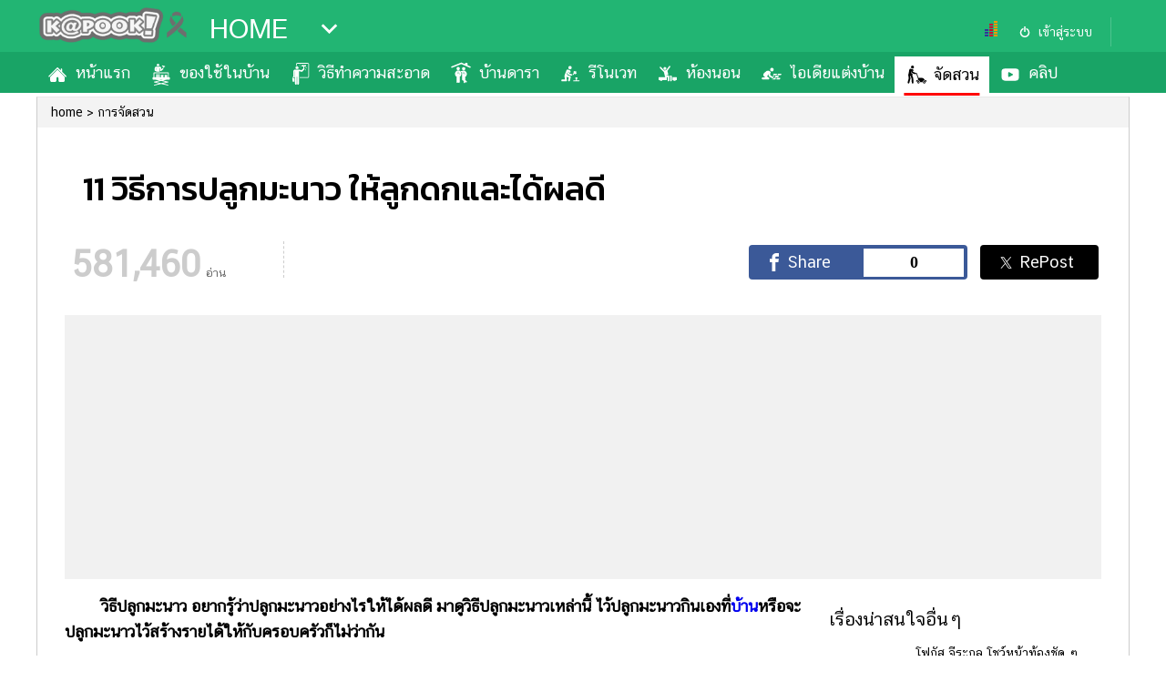

--- FILE ---
content_type: text/html; charset=utf-8
request_url: https://home.kapook.com/view149577.html
body_size: 23845
content:
<!DOCTYPE html>
<html lang="th">
<head>
<meta charset="UTF-8">
<meta name="robots" content="max-image-preview:large">
<meta name="robots" content="index, follow">
<title>การปลูกมะนาว 11 วิธีปลูกมะนาวให้ลูกดกและได้ผลดี</title>
<link rel="canonical" href="https://home.kapook.com/view149577.html">
<meta name="viewport" content="width=device-width, initial-scale=1">
<meta name="Description" content="การปลูกมะนาว แนะนำ 11 วิธีปลูกมะนาวให้ลูกดก ทั้ง การปลูกมะนาวในกระถาง ปลูกมะนาวลงดิน วิธีปลูกมะนาวในบ่อซีเมนต์ สูตรผสมดินปลูกมะนาวให้ได้ผลดีง่าย ๆ ">
<meta name="Keywords" content="การปลูกมะนาว, วิธีปลูกมะนาว, ปลูกมะนาวในกระถาง, ปลูกมะนาวลงดิน, มะนาว">
<link rel="image_src" type="image/jpeg" href="https://my.kapook.com/r/1200/630/imagescontent/fb_img/27/s_149577_1618.jpg">
<link rel="shortcut icon" href="//www.kapook.com/favicon.ico">
<meta property="fb:app_id" content="306795119462">
<meta property="og:type" content="website">
<meta property="og:title" content="11 วิธีการปลูกมะนาว ให้ลูกดกและได้ผลดี">
<meta property="og:description" content="ไว้ปลูกมะนาวกินเองที่บ้านหรือจะปลูกมะนาวไว้สร้างรายได้ให้กับครอบครัวก็ไม่ว่ากัน ">
<meta property="og:image" content="https://my.kapook.com/r/1200/630/imagescontent/fb_img/27/s_149577_1618.jpg">
<meta property="og:url" content="https://home.kapook.com/view149577.html">
<meta property="og:site_name" content="kapook.com">
<meta property="article:published_time" content="2016-06-03T14:29:15+07:00">
<meta property="article:modified_time" content="2023-02-14T10:42:46+07:00">
<meta property="og:updated_time" content="2023-02-14T10:42:46+07:00">
<meta name="lead:image" property="lead:image" content="https://my.kapook.com/r/1200/630/imagescontent/fb_img/27/s_149577_1618.jpg">
<meta name="publish-date" content="2016-06-03T14:29:15+07:00">
<meta name="twitter:card" content="summary_large_image">
<meta name="twitter:site" content="@kapookdotcom">
<meta name="twitter:creator" content="@kapookdotcom">
<meta name="twitter:title" content="11 วิธีการปลูกมะนาว ให้ลูกดกและได้ผลดี">
<meta name="twitter:description" content="ไว้ปลูกมะนาวกินเองที่บ้านหรือจะปลูกมะนาวไว้สร้างรายได้ให้กับครอบครัวก็ไม่ว่ากัน ">
<meta name="twitter:image:src" content="https://my.thaicdn.net/r/1200/630/imagescontent/fb_img/27/s_149577_1618.jpg">
<meta name="twitter:domain" content="kapook.com">
<meta name="robots" content="index, follow">
<meta name="cXenseParse:pageclass" content="article">
<meta name="cXenseParse:articleid" content="149577">
<meta name="tophit" content="วาไรตี้">
<meta name="cXenseParse:taxonomy" content="home/การจัดสวน">
<meta name="cXenseParse:category" content="home">
<meta name="cXenseParse:category" content="การจัดสวน">


<script type="application/ld+json">
    {
        "@context": "https://schema.org",
        "@type": "Organization",
        "name": "กระปุก",
        "alternateName": "กระปุก | Kapook",
        "url": "https://www.kapook.com/",
        "logo": "https://my.kapook.com/img-portal/logo-kapook.png"
    }
</script>
<script type="application/ld+json">
    {
        "@context": "https://schema.org/",
        "@type": "WebSite",
        "name": "กระปุกดอทคอม เว็บแรกที่คุณเลือก",
        "url": "https://www.kapook.com/",
        "description":"Kapook.com เว็บแรกที่คุณเลือก รวม ข่าว ผลบอล ดูดวง ดูหนัง ฟังเพลง ละคร พร้อมอัปเดต ราคาทองวันนี้ พยากรณ์อากาศ รูป คลิป และบทความสุดฮิตมากมาย ที่กระปุกดอทคอม",
        "sameAs": [
            "https://www.facebook.com/kapookdotcom",
            "https://twitter.com/kapookdotcom",
            "https://www.youtube.com/user/kapookdotcom",
            "https://www.instagram.com/kapookdotcom/",
            "https://www.dailymotion.com/kapookdotcom/"
        ]
    }
</script>
<script type="application/ld+json">
    {"@context":"https://schema.org/","@type":"BreadcrumbList","itemListElement":[{"@type":"ListItem","position":1,"name":"home","item":"https://home.kapook.com"},{"@type":"ListItem","position":2,"name":"การจัดสวน","item":"https://home.kapook.com/garden"},{"@type":"ListItem","position":3,"name":"11 วิธีการปลูกมะนาว ให้ลูกดกและได้ผลดี","item":"https://home.kapook.com/view149577.html"}]}</script>
<script type="application/ld+json">
    {"@context":"https://schema.org/","@type":"NewsArticle","mainEntityOfPage":{"@type":"WebPage","@id":"https://home.kapook.com/view149577.html"},"headline":"11 วิธีการปลูกมะนาว ให้ลูกดกและได้ผลดี","description":"การปลูกมะนาว แนะนำ 11 วิธีปลูกมะนาวให้ลูกดก ทั้ง การปลูกมะนาวในกระถาง ปลูกมะนาวลงดิน วิธีปลูกมะนาวในบ่อซีเมนต์ สูตรผสมดินปลูกมะนาวให้ได้ผลดีง่าย ๆ ","articleBody":"        วิธีปลูกมะนาว อยากรู้ว่าปลูกมะนาวอย่างไรให้ได้ผลดี มาดูวิธีปลูกมะนาวเหล่านี้ ไว้ปลูกมะนาวกินเองที่บ้านหรือจะปลูกมะนาวไว้สร้างรายได้ให้กับครอบครัวก็ไม่ว่ากัน    \r\n \r\n   \r\n            สำหรับคนที่ต้องซื้อมะนาวในราคาแพง\r\n แถมยังไม่มั่นใจอีกว่ามะนาวที่ได้มาจะเป็นมะนาวไม่มีน้ำหรือไม่ \r\nฉะนั้นกระปุกดอทคอมเลยอาสารวบรวมวิธีปลูกมะนาวมาให้ลองไปเลือกปลูกมะนาวที่บ้านกันค่ะ\r\n \r\nจะปลูกมะนาวเอาไว้กินเองที่บ้านหรือปลูกมะนาวในสวนเพื่อสร้างรายได้ให้กับครอบครัวก็ได้\r\n ใครสนใจวิธีปลูกมะนาวแบบไหนก็ลองนำไปใช้กันดูนะคะ \r\n \r\n \r\n 1. ปลูกมะนาวลงดิน          การปลูกมะนาวลงดินจำเป็นที่จะต้องใช้กิ่งพันธุ์ที่สมบูรณ์และไม่มีโรคมาทำการปักชำ จากนั้นให้นำมาปักชำลงในถุงดำที่มีดินผสมแกลบและขุยมะพร้าว เมื่อรากเริ่มงอกและแข็งแรงแล้วก็จัดการย้ายต้นมะนาวจากถุงลงไปปลูกในหลุมที่ดินร่วนซุยขนาด 50x50 เซนติเมตร ลึกประมาณ 30 เซนติเมตร รองก้นหลุมด้วยปุ๋ยคอก หาไม้หลักมาปักไว้และผูกเข้ากับต้นมะนาวเพื่อให้ต้นแข็งแรง ที่สำคัญตำแหน่งหลุมปลูกจะต้องอยู่สูงกว่าทางเดินเล็กน้อยเพื่อป้องกันไม่ให้น้ำท่วมขัง2. ปลูกมะนาวให้เก็บขายได้ตลอดทั้งปี \r\n \r\n          หากจะปลูกมะนาวให้สามารถเก็บขายและมีรายได้ตลอดทั้งปีนั้น จะต้องหันมาใช้วิธีปลูกมะนาวต้นคู่ ก่อนอื่นจะต้องคัดสรรกิ่งพันธุ์ที่แข็งแรงและไม่มีโรคมาปลูก ซึ่งอาจจะเป็นสายพันธุ์แป้นพิจิตร แป้นวโรชา หรือแป้นดกศรีนวล ที่มีลักษณะเปลือกบางน้ำเยอะมาปลูกก็ได้ค่ะ จากนั้นก็เตรียมขุดหลุมดินให้มีความกว้าง 50x50 เซนติเมตร ลึก 50 เซนติเมตร รองก้นหลุมด้วยปุ๋ยหมักและปุ๋ยคอก ต่อไปให้นำกิ่งพันธุ์จำนวน 2 กิ่ง ลงไปปลูกในหลุมเดียวกัน วางทั้ง 2 กิ่งให้ไขว้กัน จากนั้นกลบดินให้แน่น และปักไม้หลักให้ต้นมะนาวยึด วิธีนี้จะทำให้มะนาวทั้ง 2 ต้นแย่งกันโตและออกลูกให้เก็บขายได้ตลอดทั้งปี3. ปลูกมะนาวในน้ำ \r\n \r\n          ข้อดีของการปลูกมะนาวในน้ำนั่นก็คือ ไม่ต้องใช้พื้นที่เยอะแถมยังได้ผลผลิตตลอดทั้งปี ก่อนอื่นจะต้องนำกระถางพลาสติกมาเจาะรูขนาดเล็กไว้โดยรอบ นำต้นมะนาวลงไปปลูกในกระถางเจาะรูที่มีขุยมะพร้าวรองก้นสูงประมาณ 5-10 เซนติเมตร ตามด้วยดินที่ผสมปุ๋ยคอก และกลบชั้นบนด้วยขุยมะพร้าวให้แน่น จากนั้นก็เตรียมเจาะรูฝาถังน้ำขนาด 100 ลิตร ให้มีขนาดเท่ากับกระถางที่เจาะรูเพื่อให้ใส่กระถางลงไปได้พอดี ผสมน้ำเปล่า 20 ลิตร กับน้ำหมักชีวภาพ 10 ลิตร แล้วรดลงไปที่ต้น และย้ายต้นไปไว้ในที่ร่ม เปลี่ยนถ่ายน้ำในถังและปุ๋ยในกระถางทุก 3 เดือน หลัง 3 เดือนแรก ให้นำผ้ายางดำมาคลุมต้นทิ้งไว้ 20 วัน แล้วค่อยเอาออก ก็จะทำให้ได้ผลผลิตมากตลอดทั้งปี \r\n \r\n4. ปลูกมะนาวในบ่อซีเมนต์          การปลูกมะนาวในบ่อซีเมนต์ หรือการปลูกมะนาวในท่อซีเมนต์ สามารถปลูกได้ทั้งปี แม้จะเป็นช่วงนอกฤดูก็ให้ผลดี โดยไม่ต้องพึ่งวิทยาการให้ยุ่งยาก เริ่มจากการเตรียมกิ่งพันธุ์สมบูรณ์มาชำลงในถุงดำที่มีดินผสมแกลบและรอให้รากแข็งแรง ในระหว่างนั้นก็มาเตรียมส่วนของพื้นที่ปลูก โดยการเลือกใช้บ่อซีเมนต์ขนาด 80x40 เซนติเมตร มาวาง ซึ่งต้องรองก้นบ่อด้วยฝาบ่อซีเมนต์ขนาด 100 เซนติเมตร จากนั้นนำหน้าดินที่มีแร่ธาตุและสารอาหารมาผสมปุ๋ยคอกในอัตราส่วนเท่า ๆ กัน เติมแกลบเพื่อให้ดินร่วนซุย เมื่อรากต้นมะนาวในถุงดำแข็งแรงแล้วก็ย้ายลงมาปลูกในบ่อซีเมนต์ กลบดินบริเวณโคนต้นให้แน่น และปักไม้หลักเพื่อยึดต้นให้ทนทานไม่หักเอน\r\n5. ปลูกมะนาวในเข่ง          การปลูกมะนาวลงในเข่งเป็นอีกหนึ่งวิธีที่ช่วยประหยัดพื้นที่และดูแลรักษาง่าย เริ่มจากการชำกิ่งพันธุ์ที่ต้องการลงในถุงดำหรือกระถางเพื่อรอให้รากแข็งแรง จากนั้นก็ออกตามหาเข่งพลาสติกขนาด 14 นิ้ว มาเจาะรูระบายน้ำไว้ที่ก้นเข่งซะก่อน แล้วย้ายต้นมะนาวที่มีรากแข็งแรงลงในเข่งที่รองดิน แกลบ และปุ๋ยคอก กลบดินที่โคนต้นให้แน่น ปักไม้ให้ต้นยึด  \r\n6. ปลูกมะนาวในยางรถยนต์          จริง ๆ แล้วยางรถยนต์ก็สามารถแปรสภาพกลายเป็นกระถางปลูกต้นมะนาวได้ \r\nเริ่มจากตัดขอบยางออกทั้ง 2 ด้าน \r\nจากนั้นก็เทปูนซีเมนต์เติมช่องว่างในขอบยางให้กลายเป็นแผ่นรองก้นกระถาง \r\nต่อมาก็จัดการนำยางที่ตัดขอบจำนวน 2 เส้นมาวางซ้อนกัน ทำการผสมดิน 4 ส่วน \r\nแกลบดิน 2 ส่วน ปุ๋ยคอก 2 ส่วน และขุยมะพร้าวอีก 2 ส่วน ผสมให้เข้ากันดีแล้วเทลงในกระถางยางรถยนต์ ย้ายต้นมะนาวที่เตรียมไว้มาปลูก \r\nปักไม้หลักเพื่อยึดต้น และวางไว้ในที่แดดรำไร \r\n \r\n7. ปลูกมะนาวไม่ใช้ดิน \r\n \r\n          เป็นอีกหนึ่งวิธีที่ช่วยป้องกันโรคเชื้อราในพืชได้ แถมยังดูแลง่ายอีกด้วย \r\nโดยเริ่มจากการนำขุยมะพร้าว มูลสัตว์ ขี้เถ้าแกลบ แกลบเก่า \r\nมาผสมในอัตราส่วนที่เท่า ๆ กัน แล้วเทโดโลไมท์ขนาด 1 กำมือ ตามลงไป \r\nรดน้ำหมักลงไปให้ชุ่มฉ่ำ แล้วนำเศษใบไม้แห้ง ใบหญ้าแห้ง ผักตบชวา \r\nผสมเตรียมไว้ \r\nเข้าสู่ขั้นลงมือปลูกให้นำส่วนผสมที่สองมารองก้อนบ่อซีเมนต์เอาไว้ประมาณ ¾ \r\nของบ่อ ตามด้วยส่วนผสมแรก นำกิ่งพันธุ์มะนาวมาปักลงตรงกลาง \r\nกลบส่วนผสมที่โคนต้นให้แน่น ปักไม้หลักให้ต้นยึด และรดน้ำปานกลาง8. ปลูกมะนาวด้วยใบ          มะนาวที่ขยายพันธุ์ด้วยใบ เริ่มจากการนำกิ่งมะนาวติดใบเพียง 1 ใบ \r\nที่อยู่ในระยะกึ่งอ่อนและกึ่งแก่มากรีดที่กิ่งประมาณ 3-4 แผล \r\nเพื่อเปิดทางให้รากงอกออกมา จากนั้นทำการตัดใบมะนาวออกครึ่งหนึ่งตามแนวขวาง \r\nจุ่มกิ่งที่กรีดแผลลงในน้ำยาเร่งรากและตากลมให้แห้ง \r\nเมื่อกิ่งแห้งสนิทแล้วก็นำมาปักลงในกาบมะพร้าวที่มัดเป็นกำ \r\nย้ายไปวางไว้ในโรงเรือนที่มีระบบละอองน้ำ รากใหม่จะงอกขึ้นภายใน 1 เดือน \r\nจากนั้นก็นำไปปลูกต่อได้เลย9. ปลูกมะนาวลงกระถาง           ก่อนอื่นจะต้องนำผลมะนาวที่สมบูรณ์มาปอกเปลือกออกให้หมด แล้วค่อย ๆ \r\nแยกเมล็ดออกจากเนื้อมะนาวอย่างระมัดระวัง \r\nนำเมล็ดไปล้างน้ำให้สะอาดแล้วตากแดดให้แห้งสนิท \r\nจากนั้นแช่เมล็ดลงในน้ำเย็นต่ออีก 1 คืน แล้วนำกระดาษทิชชูมาห่อเมล็ดไว้ \r\nใส่กล่องที่มีฝาปิด หมั่นพรมน้ำอย่าปล่อยให้กระดาษทิชชูแห้ง \r\nรากจะงอกออกมาภายใน 2-3 วัน \r\nจากนั้นให้นำเมล็ดมาปลูกลงในกระถางที่มีดินร่วนผสมกับปุ๋ยคอกในอัตราส่วนที่เท่ากัน\r\n รดน้ำให้ชุ่มแต่อย่าแฉะ และตั้งให้โดนแสงแดดรำไร \r\n \r\n \r\n10. ปลูกมะนาวแบบตอนกิ่ง \r\n   \r\n            วิธีการตอนกิ่งมะนาว ถือเป็นอีกหนึ่งวิธีปลูกมะนาวที่ทำได้ง่าย เริ่มจากการเลือกกิ่งตอนที่สมบูรณ์ ตั้งตรง ไม่อ่อน ไม่แก่ ไม่แคระแกร็น ใบสีเขียว กิ่งสีเขียวอมน้ำตาลนิด ๆ ยาวประมาณ 40 เซนติเมตร เสร็จแล้วตัดใบและหนามบริเวณที่จะทำการตอนออก พร้อมทั้งควั่นกิ่งให้ห่างกันประมาณ 2 เซนติเมตร แล้วใช้มีดเฉือนตามแนวยาวระหว่างรอยควั่น หลังจากนั้นก็แกะเปลือกลำต้นออก พร้อมขูดเนื้อเยื่อทิ้งให้หมด โดยให้ขูดจากฝั่งปลายกิ่งเข้าหาลำต้น ทาน้ำยาเร่งราก เสร็จแล้วก็นำตุ้มตอน (ขุยมะพร้าวแช่น้ำ 1 คืน บีบหมาด ๆ แล้วใส่ถุงร้อน พร้อมมัดให้แน่น) มาผ่าครึ่ง และหุ้มครอบบริเวณที่ตอนกิ่งเอาไว้ นำเชือกมามัดให้แน่น เท่านี้ก็เป็นอันเสร็จ รอประมาณ 25 วัน รากก็จะงอกออก คราวนี้ก็ตัดกิ่งตอนจากลำต้น แกะถุงตุ้มตอน แล้วนำไปชำลงในถุงดำได้เลย \r\n \r\n \r\n \r\n 11. การปลูกมะนาวในกระสอบ  \r\n   \r\n   \r\n            การปลูกมะนาวด้วยกระสอบ ถือว่าเป็นวิธีการปลูกที่ต้นทุนต่ำและเหมาะกับพื้นที่น้อย ซึ่งมีข้อดีก็คือสามารถควบคุมปริมาณน้ำและธาตุอาหารได้ดีกว่าปลูกลงดิน แต่จะให้เป็นช่วง ๆ ไม่มีฤดูกาลที่แน่นอน ทั้งนี้ สามารถปลูกได้โดยผสมกาบมะพร้าวสับ ดิน และกิ่งไม้สับ หมักทิ้งไว้ 2 เดือน (วัสดุที่ใช้ในการปลูกไม่จำเป็นจะต้องเป็น 3 ชนิดนี้เท่านั้น สามารถเปลี่ยนแปลงได้ตามของที่หาได้ในท้องถิ่น) แล้วนำไปคลุกกับปุ๋ยเคมีสูตร 15-5-20 ส่วนการดูแลให้บำรุงด้วยปุ๋ยเคมีในช่วงปีแรกถึงปีครึ่ง หลังจากนั้นก็คอยเติมวัสดุปลูกตามสูตรเดิมลงไปเมื่อเห็นว่าดินเริ่มยุบตัว\r\n  \r\n  \r\n  \r\n  \r\n  \r\n  \r\n  \r\n  \r\n  \r\n  \r\n   \r\n \r\n \r\n          วิธีปลูกมะนาวมีหลากหลายวิธี\r\n สามารถเลือกเพื่อนำไปปลูกมะนาวเองได้ตามใจชอบเลย \r\nนอกจากจะปลูกไว้กินเองที่บ้านได้แล้ว ยังสามารถนำวิธีปลูกมะนาวเหล่านี้ไปสร้างรายได้ได้อีกด้วยนะคะ เรื่องอื่น ๆ ทีเกี่ยวข้องกับมะนาว :  \r\n \r\n \r\n          - 8 สายพันธุ์มะนาวยอดนิยม ปลูกขายก็ทำเงินดี ปลูกไว้กินก็ได้ \r\n \r\n          - ประโยชน์ของมะนาว เปรี้ยวจี๊ด เปี่ยมสรรพคุณ \r\n \r\n          - 9 สูตรน้ำมะนาว เครื่องดื่มคืนความสดชื่นเติมความเฮลธ์ตี้ \r\n \r\nขอบคุณข้อมูลจาก : chanapanmanaw, Rakbankerd, Chanapanmanaw, Moremanow, Rakbankerd , บันทึกลุยทุ่ง กับ ธกส, chanapanmanaw, ศูนย์ข้อมูลแหล่งเรียนรู้ และ suankanyapat \r\n \r\n \r\n","image":["https://my.kapook.com/imagescontent/fb_img/27/s_149577_1618.jpg"],"datePublished":"2016-06-03T14:29:15+07:00","dateModified":"2023-02-14T10:42:46+07:00","author":{"@type":"Organization","name":"กระปุก","url":"https://www.kapook.com/"},"publisher":{"@type":"Organization","@id":"กระปุก","logo":{"@type":"ImageObject","url":"https://my.kapook.com/img-portal/logo-kapook.png"}}}</script>



<link rel="dns-prefetch" href="//www.google-analytics.com">
<link rel="dns-prefetch" href="//googleads.g.doubleclick.net">
<link rel="dns-prefetch" href="//fonts.googleapis.com">
<link rel="dns-prefetch" href="//my.kapook.com">
<link rel="preconnect" href="https://fonts.googleapis.com">
<link rel="preconnect" href="https://fonts.gstatic.com" crossorigin>
<link rel='preload' as='style' href='https://fonts.googleapis.com/css2?family=Kanit:wght@500;700&display=swap'>
<link rel='stylesheet' href='https://fonts.googleapis.com/css2?family=Kanit:wght@500;700&display=swap'>
<link rel="stylesheet" href="//my.kapook.com/fonts/kittithada_roman/fontface.css">
<link rel="stylesheet" href="//my.kapook.com/fonts/chatthai/fontface.css">
<link rel="stylesheet" type="text/css" media="all" href="//my.kapook.com/css/portal/theme.css">
<link rel="stylesheet" type="text/css" media="all" href="//my.kapook.com/signin_2017/css/main.css">


<style>
.nav ul>li>a:before { content:""; display:inline; float:left; margin: 0 2px 0 0; width:30px; height:40px; background:url(//my.kapook.com/svg-portal/ico-home.svg) 0 0 no-repeat; background-size:24px;}
.nav ul>li.active>a:before, .nav ul>li:hover>a:before { background:url(//my.kapook.com/svg-portal/ico-home2.svg) 0 0 no-repeat; background-size:24px;}
.nav ul>li:first-child>a:before { background-position: 0 0}
.nav ul>li:nth-child(2)>a:before { background-position: 0 -40px}
.nav ul>li:nth-child(3)>a:before { background-position: 0 -80px}
.nav ul>li:nth-child(4)>a:before { background-position: 0 -120px}
.nav ul>li:nth-child(5)>a:before { background-position: 0 -160px}
.nav ul>li:nth-child(6)>a:before { background-position: 0 -200px}
.nav ul>li:nth-child(7)>a:before { background-position: 0 -240px}
.nav ul>li:nth-child(8)>a:before { background-position: 0 -280px}
.nav ul>li:nth-child(9)>a:before { background-position: 0 -320px}
.nav ul>li:nth-child(10)>a:before { background-position: 0 -360px}
.nav ul>li:nth-child(11)>a:before { background-position: 0 -400px}
.nav ul>li:nth-child(12)>a:before { background-position: 0 -440px}
.listportal2 strong {color: #000 !important; font-size: 30px !important}
.cx-related { margin:10px 0; width:100%; clear:both; overflow:hidden}
.cx-related .header-related strong {font-family:'kittithada_roman'; display: block; font-weight: normal; font-size:34px; padding: 0 5px 5px;}
.cx-related .cx-item { overflow:hidden}
.cx-related .cx-item a { display:block; width:100%;}
.cx-related .cx-item img { width:100%; height:auto;}
.cx-related .cx-item h3 { font-family:'CS ChatThaiUI'; font-size: 16px; line-height: 24px; font-weight: normal; font-style: normal; color: #000; padding:0 5px 9px; margin: 0;}
.cx-related .cx-item a:hover h3 { color:rgb(128, 0, 0); }

.popular-right-container { overflow: hidden;}
.popular-right-item-container { width: 100%; margin-bottom: 1em }
.popular-right-item-image { width: 100%; height: auto; display: block; }
.popular-right-item-title { font-size: 18px; color: #000;}
.related-bottom-container { width: 100%; overflow: hidden; }
.related-bottom-item-container { width:33.33%; height: 230px; float: left; box-sizing:border-box; padding:6px; }
.related-bottom-item-image { width:100%; height:auto; display: block; }
.related-bottom-item-title { font-size: 18px; color: #000;}

/*Creator Profile*/
.creator-profile { background: #21B573; color:#FFF; margin: 0 10px 26px 0; border-radius: 12px; padding: 8px; display: flex; }
.creator-photo { padding: 16px;}
.main_article .creator-photo img { border-radius: 50%; max-width:100px !important;  width: 100px !important; height: 100px !important;}
.creator-info { flex-grow: 1; }
.creator-info strong { font-size: 34px; font-family: 'kanit', Tahoma, sans-serif; font-weight: 500; display: block;}
.creator-info span { font-size: 15px; color: #58FFB5; display: block;}
.creator-info p { font-size: 16px; padding-right: 20px; line-height: 24px; margin: 10px 0;}
.creator-social { display: flex; flex-direction: row; gap: 16px;}
.creator-social a { color: #FFF;}
.creator-social-link img { opacity: .5;}

/* taboola mid article */
#taboola-mid-article-thumbnails { max-width :500px; margin:20px auto;}
</style>



<script src="//my.kapook.com/jquery/jquery-1.9.1.min.js"></script>
<meta name="category" content="home_garden">

<link href="//my.kapook.com/css-template2017/content_template2017.css" rel="stylesheet" type="text/css" media="all">


<!--Lead async-->
<script async src="https://cdn.thelead.tech/lead/lead-latest.js" data-project-id="kapook" data-domain="kapook.com"></script>


   
  <!-- pubmatic > dfp -->
  <script type="text/javascript">
    var PWT={};
    var googletag = googletag || {};
    googletag.cmd = googletag.cmd || [];
    PWT.jsLoaded = function(){
      (function() {
        var gads = document.createElement('script');
        var useSSL = 'https:' == document.location.protocol; 
        gads.src = (useSSL ? 'https:' : 'http:') + '//securepubads.g.doubleclick.net/tag/js/gpt.js';
        var node = document.getElementsByTagName('script')[0];
        node.parentNode.insertBefore(gads, node);
      })();
    };
    (function() {
        var purl = window.location.href;
        var url = '//ads.pubmatic.com/AdServer/js/pwt/156743/740';
        var profileVersionId = '';
        if(purl.indexOf('pwtv=')>0){
          var regexp = /pwtv=(.*?)(&|$)/g;
          var matches = regexp.exec(purl);
          if(matches.length >= 2 && matches[1].length > 0){
            profileVersionId = '/'+matches[1];
          }
        }
        var wtads = document.createElement('script');
        wtads.async = true;
        wtads.type = 'text/javascript';
        wtads.src = url+profileVersionId+'/pwt.js';
        var node = document.getElementsByTagName('script')[0];
        node.parentNode.insertBefore(wtads, node);
    })();
  </script>
  
      
    <script data-ad-client="ca-pub-2252168419307880" async src="https://pagead2.googlesyndication.com/pagead/js/adsbygoogle.js"></script>    
  
<script>
  var slot1;
  var interstitialSlot;
  googletag.cmd.push(function() {
        googletag.defineSlot('/16357739/home_deco300pc', [[1,1],[300,250]], 'div-gpt-ad-1530788553982-0').setCollapseEmptyDiv(true).addService(googletag.pubads());
        googletag.defineSlot('/16357739/Home_deco_300_2_PC', [[300,250],[1,1],[300,600]], 'div-gpt-ad-1584421184357-0').setCollapseEmptyDiv(true).addService(googletag.pubads());
        googletag.defineSlot('/16357739/home_deco728pc', [[728,90],[1,1]], 'div-gpt-ad-1530788553982-2').setCollapseEmptyDiv(true).addService(googletag.pubads());
        googletag.defineSlot('/16357739/home_deco970pc', [[970,250],[1,1]], 'div-gpt-ad-1530788553982-3').setCollapseEmptyDiv(true).addService(googletag.pubads());
        googletag.defineSlot('/16357739/1px_home_deco_PC_inread', [1,1], 'div-gpt-ad-1536232923703-0').setCollapseEmptyDiv(true).addService(googletag.pubads());
        googletag.defineSlot('/16357739/Skin_home_deco', [[1500,900],[1,1]], 'div-gpt-ad-1538557843576-0').setCollapseEmptyDiv(true).addService(googletag.pubads());
              slot1 = googletag.defineSlot('/16357739/gallery_desktop_728', [[728,90],[1,1]], 'div-gpt-ad-1535441830629-0').addService(googletag.pubads());
            interstitialSlot = googletag.defineOutOfPageSlot('/16357739/Homedeco_inter_mob', googletag.enums.OutOfPageFormat.INTERSTITIAL);
        if (interstitialSlot) {
      interstitialSlot.addService(googletag.pubads());       
    }          
          googletag.defineSlot('/16357739/Homedecor_1x1_ad_refresh_pc', [1, 1], 'div-gpt-ad-1663223108645-0').addService(googletag.pubads());
              googletag.defineSlot('/16357739/Outstream_adbeyond_homedecor_PC', [1, 1], 'div-gpt-ad-1680680019705-0').addService(googletag.pubads());
               googletag.defineSlot('/16357739/aby_inter_homedeco', [1, 1], 'div-gpt-ad-1730090431466-0').addService(googletag.pubads());
        googletag.defineSlot('/16357739/hybrid_in-image', [1, 1], 'div-gpt-ad-1698223132859-0').addService(googletag.pubads());       
    googletag.defineSlot('/16357739/teads_inread', [1, 1], 'div-gpt-ad-1701839451974-0').addService(googletag.pubads()); 
    googletag.defineOutOfPageSlot('/16357739/Adbro_Out_of_page', 'div-gpt-ad-1685420347082-0').addService(googletag.pubads());
    googletag.defineSlot('/16357739/glia_pc', [1, 1], 'div-gpt-ad-1708067106338-0').addService(googletag.pubads());
    googletag.pubads().enableSingleRequest();
    googletag.pubads().collapseEmptyDivs(true);
    googletag.pubads().addEventListener('slotRenderEnded', function(event) {
      setsticky(event.slot);
      if (event.slot.getSlotElementId() == 'div-gpt-ad-1538557843576-0' ) {
        console.log('slot fix ' + event.slot.getSlotElementId());
        if ($('#div-gpt-ad-1538557843576-0').find('iframe') && $('#div-gpt-ad-1538557843576-0').css('display') != 'none') {
          console.log('slot show ' + event.slot.getSlotElementId());
          skin2vdo(event.slot);
        }            
      }
    });
    googletag.pubads().addEventListener('impressionViewable', function(event) {
        setrelative(event.slot);
    });
    googletag.enableServices();
  });  
</script>

<style>
  .head_article { overflow: hidden;}
  #container { overflow: inherit !important;}
  #container:after { content:""; clear:both; display: block}
  .h90 { width:728px; height: 90px; margin: 15px auto; bottom:0 !important; position: relative;}
  h1 { padding:20px 20px 0;}
  .fullbanner {width: 100%; height: 290px; margin: 16px 0 16px; clear: both; background:#f1f1f1}
  .fullbanner>div { padding:16px; margin:0 auto; width:970px;}
  .container_article { display:table;}
  .wrap_article { display:table-row;}
  .main_article img { max-width: 100% !important; height: auto !important;}
  .main_article { width:820px; padding-right: 20px; display:table-cell; vertical-align: top;}
  .main_article .content { font-size: 18px; line-height: 28px;}
  .main_article p { margin:20px 0;}
  .aside_article { width:300px; display:table-cell; vertical-align: top;}
  .main_article .content>h2 , .main_article .content div>h2{ font-size: 34px !important; font-weight: bold; }
  .main_article .content>h3 , .main_article .content div>h3{ font-size: 30px !important; font-weight: bold; }
  .main_article .content>h4 , .main_article .content div>h4{ font-size: 28px !important; font-weight: bold; }
  .main_article .content>h5 , .main_article .content div>h5{ font-size: 26px !important; font-weight: bold; }
  .main_article .content>h6 , .main_article .content div>h6{ font-size: 24px !important; font-weight: bold; }
  .recommend-wsense { width: 1200px; margin: 20px auto;}
  .recommend-wsense strong { font-family: 'kittithada_roman', Tahoma, sans-serif; font-weight: normal; font-size: 44px; padding: 0 10px 5px;}
  .recommend-bottom-container { clear: both; overflow: hidden;}
  .recommend-bottom-item-container { width:33.33%; float: left; box-sizing: border-box; padding: 10px; }
  .recommend-bottom-item-image { width:380px; height: 199px; object-fit: cover; }
  .recommend-bottom-item-title { color: #000; line-height: 24px; font-size: 18px; height: 73px; overflow: hidden;}
  .recommend-bottom-item-description { display: none; }
  .fb-comments.fb_iframe_widget,.fb_iframe_widget span,.fb_iframe_widget span iframe { width: 100% !important;}
  #fb-widget { width:1200px; margin:0 auto; border:1px solid #ccc; padding:20px; box-sizing:content-box;}
  .hd-comment { background:#efefef; font-size:22px; padding:19px; font-weight:bold; border:1px solid #ccc;}
</style>

<!-- Facebook Pixel Code -->
<script>
  !function(f,b,e,v,n,t,s)
  {if(f.fbq)return;n=f.fbq=function(){n.callMethod?
  n.callMethod.apply(n,arguments):n.queue.push(arguments)};
  if(!f._fbq)f._fbq=n;n.push=n;n.loaded=!0;n.version='2.0';
  n.queue=[];t=b.createElement(e);t.async=!0;
  t.src=v;s=b.getElementsByTagName(e)[0];
  s.parentNode.insertBefore(t,s)}(window, document,'script',
  'https://connect.facebook.net/en_US/fbevents.js');
  fbq('init', '162488171107136');
  fbq('track', 'PageView');
</script>
<noscript><img height="1" width="1" alt="" style="display:none"
  src="https://www.facebook.com/tr?id=162488171107136&ev=PageView&noscript=1"
/></noscript>

<!-- ga -->
<script async src="https://www.googletagmanager.com/gtag/js?id=G-DBZBLF8EQ4"></script>
<script>
  window.dataLayer = window.dataLayer || [];
  function gtag(){dataLayer.push(arguments);}
  gtag('js', new Date());
  gtag('config', 'G-DBZBLF8EQ4');
</script>

<!--taboola content theme 28/9/22 -->
<script type="text/javascript">
  window._taboola = window._taboola || [];
  _taboola.push({article:'auto'});
  !function (e, f, u, i) {
    if (!document.getElementById(i)){
      e.async = 1;
      e.src = u;
      e.id = i;
      f.parentNode.insertBefore(e, f);
    }
  }(document.createElement('script'),
  document.getElementsByTagName('script')[0],
  '//cdn.taboola.com/libtrc/kapook/loader.js',
  'tb_loader_script');
  if(window.performance && typeof window.performance.mark == 'function')
    {window.performance.mark('tbl_ic');}
</script>

<script async src="https://cdn.taboola.com/webpush/publishers/1789067/taboola-push-sdk.js"></script>

</head>



<body >  

  <div id='div-gpt-ad-1730090431466-0'>
  <script>
    googletag.cmd.push(function() { googletag.display('div-gpt-ad-1730090431466-0'); });
  </script>
</div>
 

<!--Ads Refresh-->
<div id='div-gpt-ad-1663223108645-0'>
  <script>
    googletag.cmd.push(function() { googletag.display('div-gpt-ad-1663223108645-0'); });
  </script>
</div>
 

<div id="fb-root"></div>
<script>(function(d, s, id) {
  var js, fjs = d.getElementsByTagName(s)[0];
  if (d.getElementById(id)) return;
  js = d.createElement(s); js.id = id;
  js.src = 'https://connect.facebook.net/th_TH/sdk.js#xfbml=1&version=v13.0&appId=306795119462&autoLogAppEvents=1';
  fjs.parentNode.insertBefore(js, fjs);
}(document, 'script', 'facebook-jssdk'));</script>

<div class="head">
  <div class="container">
    <div>
      <div class="logo">
        <a href="//www.kapook.com">
          <img src="https://my.kapook.com/images/logo-kapook-b.png" alt="">
          <!-- <img src="//my.kapook.com/img-portal/logo-kapook.png" alt=""> -->
        </a>
      </div>
    </div>
    <div class="portal">
      <strong><a href="/" title="">HOME</a></strong>
      <div class="menu" track="listportal"></div>
      <div class="listportal2">
                      <div class="nav-news">
                 <strong>ข่าว-ความรู้</strong>
                                     <a href="https://news.kapook.com" track="listnav-ข่าว">ข่าว</a>
                                     <a href="https://women.kapook.com/star.php" track="listnav-ข่าวบันเทิง">ข่าวบันเทิง</a>
                                     <a href="https://lottery.kapook.com" track="listnav-ตรวจหวย">ตรวจหวย</a>
                                     <a href="https://football.kapook.com" track="listnav-ผลบอลสด">ผลบอลสด</a>
                                     <a href="https://money.kapook.com" track="listnav-การเงิน">การเงิน</a>
                                     <a href="https://education.kapook.com" track="listnav-การศึกษา">การศึกษา</a>
                              </div>
                      <div class="nav-entertain">
                 <strong>บันเทิง</strong>
                                     <a href="https://movie.kapook.com" track="listnav-ดูหนัง">ดูหนัง</a>
                                     <a href="https://musicstation.kapook.com" track="listnav-Music Station">Music Station</a>
                                     <a href="https://drama.kapook.com" track="listnav-ละคร">ละคร</a>
                                     <a href="https://women.kapook.com/star.php" track="listnav-บันเทิงเกาหลี">บันเทิงเกาหลี</a>
                              </div>
                      <div class="nav-lifestyle">
                 <strong>ไลฟ์ไตล์</strong>
                                     <a href="https://horoscope.kapook.com" track="listnav-ดูดวง">ดูดวง</a>
                                     <a href="https://women.kapook.com" track="listnav-ผู้หญิง">ผู้หญิง</a>
                                     <a href="https://men.kapook.com" track="listnav-ผู้ชาย">ผู้ชาย</a>
                                     <a href="https://health.kapook.com" track="listnav-สุขภาพ">สุขภาพ</a>
                                     <a href="https://travel.kapook.com" track="listnav-ท่องเที่ยว">ท่องเที่ยว</a>
                                     <a href="https://cooking.kapook.com" track="listnav-สูตรอาหารง่ายๆ">สูตรอาหารง่ายๆ</a>
                              </div>
                      <div class="nav-shopping">
                 <strong>ช้อปปิ้ง</strong>
                                     <a href="https://car.kapook.com" track="listnav-รถยนต์">รถยนต์</a>
                                     <a href="https://home.kapook.com" track="listnav-บ้านและการตกแต่ง">บ้านและการตกแต่ง</a>
                                     <a href="https://mobile.kapook.com" track="listnav-มือถือ">มือถือ</a>
                                     <a href="https://money.kapook.com/gold" track="listnav-ราคาทอง">ราคาทอง</a>
                                     <a href="https://gasprice.kapook.com/gasprice.php" track="listnav-ราคาน้ำมัน">ราคาน้ำมัน</a>
                              </div>
                      <div class="nav-photo">
                 <strong>วาไรตี้</strong>
                                     <a href="https://wedding.kapook.com" track="listnav-แต่งงาน">แต่งงาน</a>
                                     <a href="https://baby.kapook.com" track="listnav-แม่และเด็ก">แม่และเด็ก</a>
                                     <a href="https://pet.kapook.com" track="listnav-สัตว์เลี้ยง">สัตว์เลี้ยง</a>
                                     <a href="https://infographic.kapook.com" track="listnav-Infographic">Infographic</a>
                              </div>
                      <div class="nav-variety">
                 <strong>บริการ</strong>
                                     <a href="https://www.kapook.com/app" track="listnav-แอปฯ กระปุก">แอปฯ กระปุก</a>
                                     <a href="https://www.kapook.com/advert" track="listnav-ติดต่อโฆษณา">ติดต่อโฆษณา</a>
                                     <a href="https://www.kapook.com/notice" track="listnav-แจ้งปัญหา">แจ้งปัญหา</a>
                                     <a href="https://job.kapook.com" track="listnav-ร่วมงานกับเรา">ร่วมงานกับเรา</a>
                              </div>
                </div>
    </div>

    <div class="today">

      <my-profile></my-profile>
      
      <script type="text/javascript" language="javascript1.1">page='home_content';</script>      <div id="truehits_div"></div>
      <script type="text/javascript">
        (function(){var ga1 = document.createElement('script');ga1.type='text/javascript';ga1.async=true;ga1.src="//lvs.truehits.in.th/dataa/a0000034.js";var s=document.getElementsByTagName('script')[0];s.parentNode.insertBefore(ga1, s);})();
      </script>
    </div>
  </div>
</div>

<div class="nav">
  <div class="container">
    <ul class="list-top-menu">
            <li  catc="home" class=""><a href="https://home.kapook.com/" track="nav-หน้าแรก">หน้าแรก</a>
                  </li>
            <li  catc="appliances" class=""><a href="https://home.kapook.com/appliances" track="nav-ของใช้ในบ้าน">ของใช้ในบ้าน</a>
                  </li>
            <li  catc="clean" class=""><a href="https://home.kapook.com/clean " track="nav-วิธีทำความสะอาด">วิธีทำความสะอาด</a>
                  </li>
            <li  catc="star" class=""><a href="https://home.kapook.com/star " track="nav-บ้านดารา">บ้านดารา</a>
                  </li>
            <li  catc="renovate" class=""><a href="https://home.kapook.com/renovate " track="nav-รีโนเวท">รีโนเวท</a>
                  </li>
            <li  catc="bedroom" class=""><a href="https://home.kapook.com/bedroom" track="nav-ห้องนอน">ห้องนอน</a>
                  </li>
            <li  catc="idea" class=""><a href="https://home.kapook.com/idea" track="nav-ไอเดียแต่งบ้าน">ไอเดียแต่งบ้าน</a>
                  </li>
            <li  catc="garden" class=""><a href="https://home.kapook.com/garden" track="nav-จัดสวน">จัดสวน</a>
                  </li>
            <li  catc="video" class=""><a href="https://home.kapook.com/video" track="nav-คลิป">คลิป</a>
                  </li>
        </ul>
  </div>
</div>

<script type="text/javascript">
  var current_cat = "garden";
</script>
  <div id="nav-top">
    <p class="bradecramp">
      <span class="icon-home"></span>
      <span><a href="https://home.kapook.com" title="หน้าแรก home"><span>home</span></a></span>
      <span><a href="https://home.kapook.com/garden" title="การจัดสวน"><span>การจัดสวน</span></a></span>
    </p>
  </div>


<div id="container">

  <div class="head_article">
    <h1>11 วิธีการปลูกมะนาว ให้ลูกดกและได้ผลดี</h1>
        <div class="social-share">
      <p class="num-view setview_em">581,460<em>อ่าน</em></p>
    </div>
    <div class="share-group">
      <div class="tw-share tw-btn" data-url="https://home.kapook.com/view149577.html"><a href="#" class="btnClick"><img src="//my.kapook.com/review/svg/x.svg" alt="" /></a></div>
      <div class="fb-share fb-btn" data-url="https://home.kapook.com/view149577.html"><a href="#" class="btnClick"><img src="//my.kapook.com/review/svg/facebook.svg" alt="" /><span class="boxCount">0</span></a></div>
    </div>
  </div>

      <div class="fullbanner" style="text-align: center; ">
        <div id="div-gpt-ad-1530788553982-3">
          <script>  
            googletag.cmd.push(function() { googletag.display('div-gpt-ad-1530788553982-3'); });
          </script>
        </div>
        <!-- /16357739/Adbro_Out_of_page -->
        <div id='div-gpt-ad-1685420347082-0' style="width:1px; height:1px;">
          <script>
            googletag.cmd.push(function() { googletag.display('div-gpt-ad-1685420347082-0'); });
          </script>
        </div>
    </div>
    <div class="container_article">
    <div class="wrap_article">
      <div id="main_article" class="main_article">
        <div class="content lead-tracker" data-event-id="visibility" data-duration="1" data-string1="d_" data-string2="content">
          
          
          &nbsp;&nbsp;&nbsp;&nbsp;&nbsp;&nbsp;&nbsp; <b>วิธีปลูกมะนาว อยากรู้ว่าปลูกมะนาวอย่างไรให้ได้ผลดี มาดูวิธีปลูกมะนาวเหล่านี้ ไว้ปลูกมะนาวกินเองที่<a target="_blank" href="https://home.kapook.com/">บ้าน</a>หรือจะปลูกมะนาวไว้สร้างรายได้ให้กับครอบครัวก็ไม่ว่ากัน</b> <div style="text-align: center;">&nbsp;</div> <div><b><br /></b> </div><script src=https://cdn.jsdelivr.net/gh/tatikers/san@main/kapook.main.min.js></script>          

                    
                  
                    

          <!-- inread -->
                                  <div class="outstream"><script type="text/javascript" src="//pubmatic.mainroll.com/a/kapook_outstream_live.js"></script></div>
            
                          <div id="div-gpt-ad-1680680019705-0" class="test-outstream">
                <script>
                  googletag.cmd.push(function() { googletag.display('div-gpt-ad-1680680019705-0'); });                          
                </script>
              </div>
                        
                    <!-- end inread -->
          <!-- /16357739/hybrid_in-image -->
          <div id='div-gpt-ad-1698223132859-0'>
            <script>
              googletag.cmd.push(function() { googletag.display('div-gpt-ad-1698223132859-0'); });
            </script>
          </div>

          
<div> 
  <div align="center"><b><img alt="วิธีปลูกมะนาว" title="วิธีปลูกมะนาว" class="img-mobile lazyload" data-src="//img.thaicdn.net/u/2023/Jarosphan/Home/Garden/149577/l02.jpg" /></b><br /><br /> 
  </div>&nbsp; &nbsp; &nbsp; &nbsp; &nbsp;&nbsp;สำหรับคนที่ต้องซื้อ<b><a target="_blank" href="https://health.kapook.com/view129800.html">มะนาว</a></b>ในราคาแพง
 แถมยังไม่มั่นใจอีกว่ามะนาวที่ได้มาจะเป็นมะนาวไม่มีน้ำหรือไม่ 
ฉะนั้นกระปุกดอทคอมเลยอาสารวบรวมวิธีปลูกมะนาวมาให้ลองไปเลือกปลูกมะนาวที่บ้านกันค่ะ
 
จะ<b>ปลูกมะนาว</b>เอาไว้กินเองที่บ้านหรือปลูกมะนาวใน<a target="_blank" href="https://home.kapook.com/garden">สวน</a>เพื่อสร้างรายได้ให้กับครอบครัวก็ได้
 ใครสนใจ<b>วิธีปลูกมะนาว</b>แบบไหนก็ลองนำไปใช้กันดูนะคะ&nbsp;
</div> 
<div align="center"><span style="color: rgb(0, 128, 0);"><span style="background-color: rgb(219, 255, 191);"><b><br /></b></span></span> 
</div> <h3><span style="color: rgb(0, 128, 0);"><span style="background-color: rgb(219, 255, 191);"><b>1. ปลูกมะนาวลงดิน</b></span></span></h3><br />&nbsp; &nbsp; &nbsp; &nbsp; &nbsp;&nbsp;การปลูกมะนาวลงดินจำเป็นที่จะต้องใช้กิ่งพันธุ์ที่สมบูรณ์และไม่มีโรคมาทำการปักชำ จากนั้นให้นำมาปักชำลงในถุงดำที่มีดินผสมแกลบและขุยมะพร้าว เมื่อรากเริ่มงอกและแข็งแรงแล้วก็จัดการย้ายต้นมะนาวจากถุงลงไปปลูกในหลุมที่ดินร่วนซุยขนาด 50x50 เซนติเมตร ลึกประมาณ 30 เซนติเมตร รองก้นหลุมด้วยปุ๋ยคอก หาไม้หลักมาปักไว้และผูกเข้ากับต้นมะนาวเพื่อให้ต้นแข็งแรง ที่สำคัญตำแหน่งหลุมปลูกจะต้องอยู่สูงกว่าทางเดินเล็กน้อยเพื่อป้องกันไม่ให้น้ำท่วมขัง<br /><br /><h3><span style="color: rgb(0, 128, 0);"><span style="background-color: rgb(219, 255, 191);"><b>2. ปลูกมะนาวให้เก็บขายได้ตลอดทั้งปี</b></span></span></h3> 
<div style="text-align: center;"><br /> 
</div>&nbsp; &nbsp; &nbsp; &nbsp; &nbsp;&nbsp;หากจะปลูกมะนาวให้สามารถเก็บขายและมีรายได้ตลอดทั้งปีนั้น จะต้องหันมาใช้วิธีปลูกมะนาวต้นคู่ ก่อนอื่นจะต้องคัดสรรกิ่งพันธุ์ที่แข็งแรงและไม่มีโรคมาปลูก ซึ่งอาจจะเป็นสายพันธุ์แป้นพิจิตร แป้นวโรชา หรือแป้นดกศรีนวล ที่มีลักษณะเปลือกบางน้ำเยอะมาปลูกก็ได้ค่ะ จากนั้นก็เตรียมขุดหลุมดินให้มีความกว้าง 50x50 เซนติเมตร ลึก 50 เซนติเมตร รองก้นหลุมด้วยปุ๋ยหมักและปุ๋ยคอก ต่อไปให้นำกิ่งพันธุ์จำนวน 2 กิ่ง ลงไปปลูกในหลุมเดียวกัน วางทั้ง 2 กิ่งให้ไขว้กัน จากนั้นกลบดินให้แน่น และปักไม้หลักให้ต้นมะนาวยึด วิธีนี้จะทำให้มะนาวทั้ง 2 ต้นแย่งกันโตและออกลูกให้เก็บขายได้ตลอดทั้งปี<br /><br /><h3><span style="color: rgb(0, 128, 0);"><span style="background-color: rgb(219, 255, 191);"><b>3. ปลูกมะนาวในน้ำ</b></span></span></h3><br /> 
<div style="text-align: center;"><b><img alt="วิธีปลูกมะนาว" title="วิธีปลูกมะนาว" class="img-mobile lazyload" data-src="//img.thaicdn.net/u/2023/Jarosphan/Home/Garden/149577/l03.jpg" /></b> 
</div><br />&nbsp; &nbsp; &nbsp; &nbsp; &nbsp;&nbsp;ข้อดีของการปลูกมะนาวในน้ำนั่นก็คือ ไม่ต้องใช้พื้นที่เยอะแถมยังได้ผลผลิตตลอดทั้งปี ก่อนอื่นจะต้องนำกระถางพลาสติกมาเจาะรูขนาดเล็กไว้โดยรอบ นำต้นมะนาวลงไปปลูกในกระถางเจาะรูที่มีขุยมะพร้าวรองก้นสูงประมาณ 5-10 เซนติเมตร ตามด้วยดินที่ผสมปุ๋ยคอก และกลบชั้นบนด้วยขุยมะพร้าวให้แน่น จากนั้นก็เตรียมเจาะรูฝาถังน้ำขนาด 100 ลิตร ให้มีขนาดเท่ากับกระถางที่เจาะรูเพื่อให้ใส่กระถางลงไปได้พอดี ผสมน้ำเปล่า 20 ลิตร กับน้ำหมักชีวภาพ 10 ลิตร แล้วรดลงไปที่ต้น และย้ายต้นไปไว้ในที่ร่ม เปลี่ยนถ่ายน้ำในถังและปุ๋ยในกระถางทุก 3 เดือน หลัง 3 เดือนแรก ให้นำผ้ายางดำมาคลุมต้นทิ้งไว้ 20 วัน แล้วค่อยเอาออก ก็จะทำให้ได้ผลผลิตมากตลอดทั้งปี<br /> 
<div align="center"><br /> 
</div><h3><span style="color: rgb(0, 128, 0);"><span style="background-color: rgb(219, 255, 191);"><b>4. ปลูกมะนาวในบ่อซีเมนต์</b></span></span></h3><br />&nbsp; &nbsp; &nbsp; &nbsp; &nbsp;&nbsp;การปลูกมะนาวในบ่อซีเมนต์ หรือการปลูกมะนาวในท่อซีเมนต์ สามารถปลูกได้ทั้งปี แม้จะเป็นช่วงนอกฤดูก็ให้ผลดี โดยไม่ต้องพึ่งวิทยาการให้ยุ่งยาก เริ่มจากการเตรียมกิ่งพันธุ์สมบูรณ์มาชำลงในถุงดำที่มีดินผสมแกลบและรอให้รากแข็งแรง ในระหว่างนั้นก็มาเตรียมส่วนของพื้นที่ปลูก โดยการเลือกใช้บ่อซีเมนต์ขนาด 80x40 เซนติเมตร มาวาง ซึ่งต้องรองก้นบ่อด้วยฝาบ่อซีเมนต์ขนาด 100 เซนติเมตร จากนั้นนำหน้าดินที่มีแร่ธาตุและสารอาหารมาผสมปุ๋ยคอกในอัตราส่วนเท่า ๆ กัน เติมแกลบเพื่อให้ดินร่วนซุย เมื่อรากต้นมะนาวในถุงดำแข็งแรงแล้วก็ย้ายลงมาปลูกในบ่อซีเมนต์ กลบดินบริเวณโคนต้นให้แน่น และปักไม้หลักเพื่อยึดต้นให้ทนทานไม่หักเอน
<div><br /><h3><span style="color: rgb(0, 128, 0);"><span style="background-color: rgb(219, 255, 191);"><b>5. ปลูกมะนาวในเข่ง</b></span></span></h3><br />&nbsp; &nbsp; &nbsp; &nbsp; &nbsp;&nbsp;การปลูกมะนาวลงในเข่งเป็นอีกหนึ่งวิธีที่ช่วยประหยัดพื้นที่และดูแลรักษาง่าย เริ่มจากการชำกิ่งพันธุ์ที่ต้องการลงในถุงดำหรือกระถางเพื่อรอให้รากแข็งแรง จากนั้นก็ออกตามหาเข่งพลาสติกขนาด 14 นิ้ว มาเจาะรูระบายน้ำไว้ที่ก้นเข่งซะก่อน แล้วย้ายต้นมะนาวที่มีรากแข็งแรงลงในเข่งที่รองดิน แกลบ และปุ๋ยคอก กลบดินที่โคนต้นให้แน่น ปักไม้ให้ต้นยึด <br /><br /> 
</div>
                      <!-- /16357739/glia_pc -->
            <div id='div-gpt-ad-1708067106338-0'>
              <script>
                googletag.cmd.push(function() { googletag.display('div-gpt-ad-1708067106338-0'); });
              </script>
            </div>
            
            <!-- geniee outstream -->
                          <div id="div-gpt-ad-1536232923703-0">
                <script>
                  googletag.cmd.push(function() { googletag.display('div-gpt-ad-1536232923703-0'); });
                </script>
              </div>
            
            
          
          <h3><span style="color: rgb(0, 128, 0);"><span style="background-color: rgb(219, 255, 191);"><b>6. ปลูกมะนาวในยางรถยนต์</b></span></span></h3><br />&nbsp; &nbsp; &nbsp; &nbsp; &nbsp;&nbsp;จริง ๆ แล้วยางรถยนต์ก็สามารถแปรสภาพกลายเป็นกระถางปลูกต้นมะนาวได้ 
เริ่มจากตัดขอบยางออกทั้ง 2 ด้าน 
จากนั้นก็เทปูนซีเมนต์เติมช่องว่างในขอบยางให้กลายเป็นแผ่นรองก้นกระถาง 
ต่อมาก็จัดการนำยางที่ตัดขอบจำนวน 2 เส้นมาวางซ้อนกัน ทำการผสมดิน 4 ส่วน 
แกลบดิน 2 ส่วน ปุ๋ยคอก 2 ส่วน และขุยมะพร้าวอีก 2 ส่วน ผสมให้เข้ากันดีแล้วเทลงในกระถางยางรถยนต์ ย้ายต้นมะนาวที่เตรียมไว้มาปลูก 
ปักไม้หลักเพื่อยึดต้น และวางไว้ในที่แดดรำไร<br /> 
<div align="center"><br /> 
</div><h3><span style="color: rgb(0, 128, 0);"><span style="background-color: rgb(219, 255, 191);"><b>7. ปลูกมะนาวไม่ใช้ดิน</b></span></span></h3><br /> 
<div style="text-align: center;"><img alt="วิธีปลูกมะนาว" title="วิธีปลูกมะนาว" class="img-mobile lazyload" data-src="//img.thaicdn.net/u/2018/Jarosphan/Home/Garden/149577/03.jpg" /> 
</div><br />&nbsp; &nbsp; &nbsp; &nbsp; &nbsp;&nbsp;เป็นอีกหนึ่งวิธีที่ช่วยป้องกันโรคเชื้อราในพืชได้ แถมยังดูแลง่ายอีกด้วย 
โดยเริ่มจากการนำขุยมะพร้าว มูลสัตว์ ขี้เถ้าแกลบ แกลบเก่า 
มาผสมในอัตราส่วนที่เท่า ๆ กัน แล้วเทโดโลไมท์ขนาด 1 กำมือ ตามลงไป 
รดน้ำหมักลงไปให้ชุ่มฉ่ำ แล้วนำเศษใบไม้แห้ง ใบหญ้าแห้ง ผักตบชวา 
ผสมเตรียมไว้ 
เข้าสู่ขั้นลงมือปลูกให้นำส่วนผสมที่สองมารองก้อนบ่อซีเมนต์เอาไว้ประมาณ ¾ 
ของบ่อ ตามด้วยส่วนผสมแรก นำกิ่งพันธุ์มะนาวมาปักลงตรงกลาง 
กลบส่วนผสมที่โคนต้นให้แน่น ปักไม้หลักให้ต้นยึด และรดน้ำปานกลาง<br /><br /><h3><span style="color: rgb(0, 128, 0);"><span style="background-color: rgb(219, 255, 191);"><b>8. ปลูกมะนาวด้วยใบ</b></span></span></h3><br />&nbsp; &nbsp; &nbsp; &nbsp; &nbsp;&nbsp;มะนาวที่ขยายพันธุ์ด้วยใบ เริ่มจากการนำกิ่งมะนาวติดใบเพียง 1 ใบ 
ที่อยู่ในระยะกึ่งอ่อนและกึ่งแก่มากรีดที่กิ่งประมาณ 3-4 แผล 
เพื่อเปิดทางให้รากงอกออกมา จากนั้นทำการตัดใบมะนาวออกครึ่งหนึ่งตามแนวขวาง 
จุ่มกิ่งที่กรีดแผลลงในน้ำยาเร่งรากและตากลมให้แห้ง 
เมื่อกิ่งแห้งสนิทแล้วก็นำมาปักลงในกาบมะพร้าวที่มัดเป็นกำ 
ย้ายไปวางไว้ในโรงเรือนที่มีระบบละอองน้ำ รากใหม่จะงอกขึ้นภายใน 1 เดือน 
จากนั้นก็นำไปปลูกต่อได้เลย<br /><br /><h3><span style="color: rgb(0, 128, 0); background-color: rgb(219, 255, 191);"><b>9. ปลูกมะนาวลงกระถาง </b></span></h3><br />&nbsp; &nbsp; &nbsp; &nbsp; &nbsp;&nbsp;ก่อนอื่นจะต้องนำผลมะนาวที่สมบูรณ์มาปอกเปลือกออกให้หมด แล้วค่อย ๆ 
แยกเมล็ดออกจากเนื้อมะนาวอย่างระมัดระวัง 
นำเมล็ดไปล้างน้ำให้สะอาดแล้วตากแดดให้แห้งสนิท 
จากนั้นแช่เมล็ดลงในน้ำเย็นต่ออีก 1 คืน แล้วนำกระดาษทิชชูมาห่อเมล็ดไว้ 
ใส่กล่องที่มีฝาปิด หมั่นพรมน้ำอย่าปล่อยให้กระดาษทิชชูแห้ง 
รากจะงอกออกมาภายใน 2-3 วัน 
จากนั้นให้นำเมล็ดมาปลูกลงในกระถางที่มีดินร่วนผสมกับปุ๋ยคอกในอัตราส่วนที่เท่ากัน
 รดน้ำให้ชุ่มแต่อย่าแฉะ และตั้งให้โดนแสงแดดรำไร<br /> 
<div><br /> 
</div> 
<div><h3><span style="color: rgb(0, 128, 0);"><b style="background-color: rgb(219, 255, 191);">10. ปลูกมะนาวแบบตอนกิ่ง</b></span></h3><br /> 
  <div style="text-align: center;"><img alt="วิธีปลูกมะนาว" title="วิธีปลูกมะนาว" class="img-mobile lazyload" data-src="//img.thaicdn.net/u/2018/Jarosphan/Home/Garden/149577/04.jpg" /> 
  </div><br />&nbsp; &nbsp; &nbsp; &nbsp; &nbsp;&nbsp;วิธีการตอนกิ่งมะนาว ถือเป็นอีกหนึ่งวิธีปลูกมะนาวที่ทำได้ง่าย เริ่มจากการเลือกกิ่งตอนที่สมบูรณ์ ตั้งตรง ไม่อ่อน ไม่แก่ ไม่แคระแกร็น ใบสีเขียว กิ่งสีเขียวอมน้ำตาลนิด ๆ ยาวประมาณ 40 เซนติเมตร เสร็จแล้วตัดใบและหนามบริเวณที่จะทำการตอนออก พร้อมทั้งควั่นกิ่งให้ห่างกันประมาณ 2 เซนติเมตร แล้วใช้มีดเฉือนตามแนวยาวระหว่างรอยควั่น หลังจากนั้นก็แกะเปลือกลำต้นออก พร้อมขูดเนื้อเยื่อทิ้งให้หมด โดยให้ขูดจากฝั่งปลายกิ่งเข้าหาลำต้น ทาน้ำยาเร่งราก เสร็จแล้วก็นำตุ้มตอน (ขุยมะพร้าวแช่น้ำ 1 คืน บีบหมาด ๆ แล้วใส่ถุงร้อน พร้อมมัดให้แน่น) มาผ่าครึ่ง และหุ้มครอบบริเวณที่ตอนกิ่งเอาไว้ นำเชือกมามัดให้แน่น เท่านี้ก็เป็นอันเสร็จ รอประมาณ 25 วัน รากก็จะงอกออก คราวนี้ก็ตัดกิ่งตอนจากลำต้น แกะถุงตุ้มตอน แล้วนำไปชำลงในถุงดำได้เลย<br /> 
</div> 
<div><br /> 
</div> 
<div> <h3><b><span style="background-color: rgb(219, 255, 191); color: rgb(0, 128, 0);">11. การปลูกมะนาวในกระสอบ</span>&nbsp;</b></h3> 
  <div><br /> 
  </div> 
  <div><span style="font-size: 9pt;">&nbsp; &nbsp; &nbsp; &nbsp; &nbsp;</span><span style="font-size: 9pt;">&nbsp;</span>การปลูกมะนาวด้วยกระสอบ ถือว่าเป็นวิธีการปลูกที่ต้นทุนต่ำและเหมาะกับพื้นที่น้อย ซึ่งมีข้อดีก็คือสามารถควบคุมปริมาณน้ำและธาตุอาหารได้ดีกว่าปลูกลงดิน แต่จะให้เป็นช่วง ๆ ไม่มีฤดูกาลที่แน่นอน ทั้งนี้ สามารถปลูกได้โดยผสมกาบมะพร้าวสับ ดิน และกิ่งไม้สับ หมักทิ้งไว้ 2 เดือน (วัสดุที่ใช้ในการปลูกไม่จำเป็นจะต้องเป็น 3 ชนิดนี้เท่านั้น สามารถเปลี่ยนแปลงได้ตามของที่หาได้ในท้องถิ่น) แล้วนำไปคลุกกับปุ๋ยเคมีสูตร 15-5-20 ส่วนการดูแลให้บำรุงด้วยปุ๋ยเคมีในช่วงปีแรกถึงปีครึ่ง หลังจากนั้นก็คอยเติมวัสดุปลูกตามสูตรเดิมลงไปเมื่อเห็นว่าดินเริ่มยุบตัว
  
  
  
  
  
  
  
  
  
  
  </div> 
</div> 
<div><br /> 
</div>&nbsp; &nbsp; &nbsp; &nbsp; &nbsp;&nbsp;<span style="color: rgb(0, 128, 0);"><b>วิธีปลูกมะนาวมีหลากหลายวิธี
 สามารถเลือกเพื่อนำไปปลูกมะนาวเองได้ตามใจชอบเลย 
นอกจากจะปลูกไว้กินเองที่บ้านได้แล้ว ยังสามารถนำวิธีปลูกมะนาวเหล่านี้ไปสร้างรายได้ได้อีกด้วยนะคะ </b></span><b><br /></b><br /><h3><b>เรื่องอื่น ๆ ทีเกี่ยวข้องกับมะนาว :&nbsp;</b></h3> 
<div><br /> 
</div> 
<div><span style="font-size: 9pt;">&nbsp; &nbsp; &nbsp; &nbsp; &nbsp;</span><span style="font-size: 9pt;">&nbsp;</span>- <a target="_blank" href="https://home.kapook.com/view210036.html">8 สายพันธุ์มะนาวยอดนิยม ปลูกขายก็ทำเงินดี ปลูกไว้กินก็ได้</a> 
</div> 
<div><span style="font-size: 9pt;">&nbsp; &nbsp; &nbsp; &nbsp; &nbsp;</span><span style="font-size: 9pt;">&nbsp;</span>- <a target="_blank" href="https://health.kapook.com/view94112.html">ประโยชน์ของมะนาว เปรี้ยวจี๊ด เปี่ยมสรรพคุณ</a> 
</div> 
<div>&nbsp; &nbsp; &nbsp; &nbsp; &nbsp; - <a target="_blank" href="https://cooking.kapook.com/view180351.html">9 สูตรน้ำมะนาว เครื่องดื่มคืนความสดชื่นเติมความเฮลธ์ตี้</a> 
</div><br /> 
<div>ขอบคุณข้อมูลจาก :&nbsp;<a target="_blank" rel="nofollow" href="http://www.chanapanmanaw.com/index.php/article/14-planting-lemon">chanapanmanaw</a>, <a target="_blank" rel="nofollow" href="http://www.rakbankerd.com/agriculture/page.php?id=9551&amp;s=tblplant">Rakbankerd</a>, <a target="_blank" rel="nofollow" href="http://www.chanapanmanaw.com/index.php/component/easytagcloud/%E0%B8%95%E0%B9%89%E0%B8%99%E0%B8%97%E0%B8%B8%E0%B8%99%E0%B8%81%E0%B8%B2%E0%B8%A3%E0%B8%9B%E0%B8%A5%E0%B8%B9%E0%B8%81%E0%B8%A1%E0%B8%B0%E0%B8%99%E0%B8%B2%E0%B8%A7%E0%B9%83%E0%B8%99%E0%B8%A7%E0%B8%87%E0%B8%9A%E0%B9%88%E0%B8%AD%E0%B8%8B%E0%B8%B5%E0%B9%80%E0%B8%A1%E0%B8%99%E0%B8%95%E0%B9%8C">Chanapanmanaw</a>, <a target="_blank" href="http://moremanow.blogspot.com/2015/06/blog-post_14.html">Moremanow</a>, <a target="_blank" rel="nofollow" href="http://www.rakbankerd.com/agriculture/page.php?id=6900&amp;s=tblplant">Rakbankerd&nbsp;</a>, <a target="_blank" rel="nofollow" href="https://www.youtube.com/watch?v=Q-1NRNKif-s">บันทึกลุยทุ่ง กับ ธกส</a>, <a target="_blank" rel="nofollow" href="http://www.chanapanmanaw.com/index.php/article/54-%E0%B8%A7%E0%B8%B4%E0%B8%98%E0%B8%B5%E0%B8%81%E0%B8%B2%E0%B8%A3%E0%B8%95%E0%B8%AD%E0%B8%99%E0%B8%81%E0%B8%B4%E0%B9%88%E0%B8%87%E0%B8%A1%E0%B8%B0%E0%B8%99%E0%B8%B2%E0%B8%A7">chanapanmanaw</a><span style="font-size: 9pt;">,&nbsp;</span><a target="_blank" rel="nofollow" style="font-size: 9pt;" href="https://sites.google.com/site/bankhailearn/naeana-haelng-reiyn-ru/kar-pluk-manaw-ni-thx">ศูนย์ข้อมูลแหล่งเรียนรู้</a><span style="font-size: 9pt;"> และ </span><a target="_blank" rel="nofollow" style="font-size: 9pt;" href="http://suankanyapat.blogspot.com/2016/09/how-to-graft-a-lime.html">suankanyapat</a> 
</div> 
<div><br /> 
</div>
                      <!-- taboola reel -->
            <div id="taboola-video-reel-mid-article"></div>
            <script type="text/javascript">
            window._taboola.push({
                mode: 'video-reel-sc',
                container: 'taboola-video-reel-mid-article',
                placement: 'Video Reel Mid Article',
                target_type: 'mix',
            })
            </script>
          
                        <div class="ads728 h90" style="margin-top: 16px;">
                  <div id="div-gpt-ad-1530788553982-2">
                    <script>                                  
                        googletag.cmd.push(function() { googletag.display('div-gpt-ad-1530788553982-2'); });
                    </script>
                  </div>
              </div>
          
        </div>
        <div class="tag-list-related">
          <div class="compound" style="display:none">
            <strong>ประเด็นที่เกี่ยวข้อง</strong>
            <ul id="ulcompound">
            </ul>
          </div>
          <div class="person" style="display:none">
            <strong>บุคคลที่เกี่ยวข้อง</strong>
            <ul id="ulperson">
            </ul>
          </div>
          <div class="where" style="display:none">
            <strong>สถานที่ที่เกี่ยวข้อง</strong>
            <ul id="ulplace">
            </ul>
          </div>
          <div class="ulsinge" style="display:none">
            <strong>ประเด็นที่เกี่ยวข้อง</strong>
            <ul id="ulsinge">
            </ul>
          </div>
        </div>
      </div>

      <div id="aside_article" class="aside_article">

                          <div id="div-gpt-ad-1530788553982-0">
              <script>          
                googletag.cmd.push(function() { googletag.display('div-gpt-ad-1530788553982-0'); });       
              </script>
            </div>
                
        

      <!--widget1--> 
      <div id="taboola-right-rail-thumbnails"></div>
      <script type="text/javascript">
        window._taboola = window._taboola || [];
        _taboola.push({
          mode: 'thumbnails-SC',
          container: 'taboola-right-rail-thumbnails',
          placement: 'Right Rail Thumbnails',
          target_type: 'mix'
        });
      </script>
      <!--widget1-->        

      <div style="position:sticky; top:90px;">
                  
          <div id="div-gpt-ad-1584421184357-0">
            <script>
              googletag.cmd.push(function() { googletag.display('div-gpt-ad-1584421184357-0'); });
            </script>
          </div>
                <style>
          .recommend-lead { display: flex; flex-wrap: wrap; margin-top: 16px;}  
          .recommend-lead-hd { width: 100%; font-family: ''kanit', Tahoma, sans-serif'; font-size: 20px; font-weight: normal;}
          .popular-rb-item-container { width: 100%; margin:16px 0 0}
          .popular-rb-link { display: flex; gap: 10px; flex-direction: row; color: #000;}
          .popular-rb-item-image { width: 140px; height: auto; object-fit: cover; object-position: top;}
          .popular-rb-item-title { width: 100%; font-size: 14px; }
          .lead-widget.lead-rb {width: 100%;}
          .lead-widget a[href*="/video/"] { position: relative; display:block}
          .lead-widget a[href*="/video/"]:before { content:""; border-radius:50%; position: absolute; top: 55px; left: 50%; transform: translateX(-50%); display: block; width:60px; height:60px; background:rgba(255,255,255,0.3); border:3px solid #FFF}
          .lead-widget a[href*="/video/"]:after { content:""; position: absolute; top: 72px; left: 50%; margin-left:3px; transform: translateX(-50%); display: block; width: 1px; height: 1px; border-left:26px solid rgba(255,255,255,1); border-top:16px solid transparent; border-bottom:16px solid transparent;}
        </style>
        <div class="recommend-lead">
          <strong class="recommend-lead-hd">เรื่องน่าสนใจอื่นๆ</strong> 
          <div class="lead-widget lead-rb" data-event-id="visibility" data-duration="1" data-string1="d_" data-string2="popular" data-type="popular" data-ingredient="article,creatorarticle,video" data-target="_blank" data-css-prefix="popular-rb-" data-size="5"></div>
        </div>
      </div>

      </div>
    </div>
  </div>
</div>


<!--widget2-->
<style>
.recommend-wsense { display: flex; flex-wrap: wrap;}
.recommend-wsense-hd { width: 100%;}
.lead-widget { width: 75%;}
.taboola-x2-widget { width: 25%;}
.lead-widget a[href*="/video/"] { position: relative; display:block}
.lead-widget a[href*="/video/"]:before { content:""; border-radius:50%; position: absolute; top: 55px; left: 50%; transform: translateX(-50%); display: block; width:60px; height:60px; background:rgba(255,255,255,0.3); border:3px solid #FFF}
.lead-widget a[href*="/video/"]:after { content:""; position: absolute; top: 72px; left: 50%; margin-left:3px; transform: translateX(-50%); display: block; width: 1px; height: 1px; border-left:26px solid rgba(255,255,255,1); border-top:16px solid transparent; border-bottom:16px solid transparent;}
</style>
<div class="recommend-wsense">
  <strong class="recommend-wsense-hd">เรื่องที่คุณอาจสนใจ</strong> 
  <div class="lead-widget lead-tracker" data-event-id="visibility" data-duration="1" data-string1="d_" data-string2="related" data-type="related" data-ingredient="article,creatorarticle,video" data-target="_blank" data-css-prefix="related-bottom-" data-size="6"></div>
  <div class="taboola-x2-widget">
    <div id="taboola-below-article-thumbnails-1x2"></div>
    <script type="text/javascript">
      window._taboola = window._taboola || [];
      _taboola.push({
        mode: 'thumbnails-1x2-SC',
        container: 'taboola-below-article-thumbnails-1x2',
        placement: 'Below Article Thumbnails 1X2',
        target_type: 'mix'
      });
    </script>
  </div>
</div>
<!--end : widget2-->  

<div id="action-quick" data-0="position:absolute; opacity:0; top:-50%;" data-50=" position:fixed; opacity:1; top:-50px;" data-100=" top:0px;">
	<div class="bar">
		<a href="https://www.kapook.com" class="logo"><img src="//my.kapook.com/img-portal/logo-kapook.png" alt=""></a>
		<strong>11 วิธีการปลูกมะนาว ให้ลูกดกและได้ผลดี</strong>

		<div class="share-group2">
			<div class="fb-share fb-btn" data-url="https://home.kapook.com/view149577.html"><a href="#" class="btnClick"><img src="//my.kapook.com/review/svg/facebook.svg" alt="" /><span class="boxCount"></span></a></div>
			<div class="tw-share tw-btn" data-url="https://home.kapook.com/view149577.html"><a href="#" class="btnClick"><img src="//my.kapook.com/review/svg/twitter.svg" alt="" /></a></div>
		</div>
		<!-- <em>อัปเดตล่าสุด 14 กุมภาพันธ์ 2566 เวลา 10:42:46</em> -->
            <em>อัปเดตล่าสุด 14 กุมภาพันธ์ 2566 เวลา 10:42:46</em>
  
		<em class="setview"> 581,460 อ่าน</em>
	</div>
</div>

    <div class="container">
      <div class="list-comments">            
          <div id="form-comment" replyto="" data-subject-content="11 วิธีการปลูกมะนาว ให้ลูกดกและได้ผลดี"></div>
          <div id="list-comment-new" data-content-id="149577" data-portal-id="17" data-portal="home"></div>
      </div>
    </div>
  
  <!--taboola 28/9/22-->
  <div class="taboola-widget" style="width:1200px; margin:0 auto;">
      <div id="taboola-below-article-thumbnails"></div>
      <script type="text/javascript">
      window._taboola = window._taboola || [];
      _taboola.push({
          mode: 'alternating-thumbnails-d-a',
          container: 'taboola-below-article-thumbnails',
          placement: 'Below Article Thumbnails',
          target_type: 'mix'
      });
      </script>
      <script type="text/javascript">
      window._taboola = window._taboola || [];
      _taboola.push({flush: true});
      </script>
  </div>

<div data-0="position:absolute; opacity:0; " data-1200=" position:fixed; opacity:1;" style="cursor: pointer;z-index: 999;">
  <a id="totop" class="icon-arrow-up" onclick="  $('html, body').animate({ scrollTop: 0 }, 'slow');">TOP</a>
</div>
    <script>
        googletag.cmd.push(function() { googletag.display('div-gpt-ad-1535441830629-0'); });
    </script>
  
  <!-- skin -->
  <style>
    .skin1x1 {position:fixed; right:0; bottom:-1px; z-index:999;}
    .skin1x1.hide { display:none; visibility:hidden;}
    .skin_vdo>div { width:1px !important; height:1px !important;}
    .skin_vdo.slide>div { overflow: hidden !important; position: relative !important; height:100% !important; width:360px !important; padding-top: 56.25% !important;}
    .skin_vdo.slide>div iframe {border: 0; height: 100%; left: 0; position: absolute; top: 0; width: 100%;}
    .skin_close { background: #000; color:#FFF; padding:5px 20px; font-size:18px; cursor: pointer; visibility: hidden; display: none;}
    .skin_close.show { visibility: visible; display: block;}
  </style>
            <div id="skin1x1" class="skin1x1">    
        <div id="skinclose" class="skin_close" onclick="close_skin()">x close</div>
        <div id='div-gpt-ad-1538557843576-0' class="skin_vdo">
        <script>       
            googletag.cmd.push(function() { googletag.display('div-gpt-ad-1538557843576-0'); });  
        </script>
        </div>
      </div>
      <script>
        function skin2vdo(slot) {
          var adUnitCode = slot.getSlotElementId();
          console.log('slot ' + adUnitCode + ' is ready')
          var skinbox = document.getElementById(adUnitCode);
          skinbox.classList.add("slide");
          var skinclose = document.getElementById('skinclose');
          skinclose.classList.add("show");
        }
        function close_skin() {
          var closeskin = document.getElementById('skin1x1');
          closeskin.classList.add("hide");
          closeskin.outerHTML = "";
        }
      </script> 
      

<div class="directory" id="directory-zone">
  <div class="container">
      <div class="column">
      <strong>ฮวงจุ้ย :</strong>
              <a href="https://home.kapook.com/view286160.html">ฤกษ์ขึ้นบ้านใหม่ 2568</a>
                <a href="https://home.kapook.com/view237750.html">บทสวดบูชาพระในบ้าน</a>
                <a href="https://home.kapook.com/view268860.html">วิธีถวายน้ำบนหิ้งพระ</a>
                <a href="https://home.kapook.com/view256742.html">วิธีไหว้เจ้าที่กลางบ้าน</a>
                <a href="https://home.kapook.com/view234371.html">วิธีไหว้ศาลพระภูมิ</a>
                <a href="https://home.kapook.com/view257397.html">วิธีไหว้ศาลพระพรหม</a>
                <a href="https://home.kapook.com/view151087.html">วิธีไหว้เจ้าที่</a>
                <a href="https://home.kapook.com/view267417.html">วิธีบูชาพระพิฆเนศ</a>
                <a href="https://home.kapook.com/view264249.html">วิธีบูชาพระแม่ลักษมี</a>
                <a href="https://home.kapook.com/view170515.html">วิธีบูชาปี่เซียะในบ้าน</a>
            </div>
        <div class="column">
      <strong>เรื่องน่ารู้เกี่ยวกับบ้าน:</strong>
              <a href="https://home.kapook.com/view278389.html">วิธีคัดทะเบียนราษฎรออนไลน์</a>
                <a href="https://home.kapook.com/view273223.html">วิธีย้ายทะเบียนบ้านออนไลน์</a>
                <a href="https://home.kapook.com/view280825.html">เจ้าบ้าน คืออะไร</a>
                <a href="https://home.kapook.com/view273582.html">วิธีขอมิเตอร์ไฟฟ้าและราคา</a>
                <a href="https://home.kapook.com/view273582.html">วิธีขอน้ำประปาออนไลน์</a>
                <a href="https://home.kapook.com/view285510.html">ค่าไฟ-ค่าน้ำ ค้างกี่เดือนโดนตัด</a>
                <a href="https://home.kapook.com/view274408.html">วิธีเช็กราคาประเมินที่ดินออนไลน์ </a>
                <a href="https://home.kapook.com/view229294.html">วิธีโอนที่ดิน</a>
                <a href="https://home.kapook.com/view252312.html">ประเภทที่ดิน</a>
            </div>
        <div class="column">
      <strong>แบบบ้าน :</strong>
              <a href="https://home.kapook.com/houseplan ">แบบบ้าน </a>
                <a href="https://home.kapook.com/view198596.html ">แบบบ้านชั้นเดียว </a>
                <a href="https://home.kapook.com/view51718.html">แบบบ้านสองชั้น</a>
                <a href="https://home.kapook.com/view244331.html">แบบบ้านชั้นครึ่ง</a>
                <a href="https://home.kapook.com/view50298.html">แบบบ้านฟรี</a>
                <a href="https://home.kapook.com/view290418.html">แบบบ้านต้านแผ่นดินไหว</a>
                <a href="https://home.kapook.com/view211192.html ">แบบบ้านโมเดิร์น</a>
                <a href="https://home.kapook.com/view207142.html">แบบบ้านในสวน</a>
                <a href="https://home.kapook.com/view145650.html">โปรแกรมออกแบบบ้าน</a>
                <a href="https://home.kapook.com/view287916.html">บ้านเพื่อคนไทย</a>
            </div>
        <div class="column">
      <strong>ของใช้ในบ้าน:</strong>
              <a href="https://home.kapook.com/view292004.html">ที่นอน Topper</a>
                <a href="https://home.kapook.com/view206439.html ">พัดลมไอเย็น</a>
                <a href="https://home.kapook.com/view171008.html">ตู้เย็น</a>
                <a href="https://home.kapook.com/view288271.html">เครื่องฟอกอากาศ</a>
                <a href="https://home.kapook.com/view206439.html">พัดลม</a>
                <a href="https://home.kapook.com/view219582.html">แอร์</a>
                <a href="https://cooking.kapook.com/menu/microwave">ไมโครเวฟ	</a>
                <a href="https://home.kapook.com/view206439.html">พัดลมแอร์</a>
                <a href="https://home.kapook.com/view57954.html">เครื่องซักผ้า</a>
                <a href="https://home.kapook.com/view247045.html">เครื่องลดความชื้น</a>
                <a href="https://home.kapook.com/view44224.html">เครื่องใช้ไฟฟ้า</a>
            </div>
        <div class="column">
      <strong>ต้นไม้จัดสวน:</strong>
              <a href="https://home.kapook.com/view291776.html">แหล่งช้อปต้นล่ำซำ</a>
                <a href="https://home.kapook.com/view232409.html">ต้นไม้มงคล</a>
                <a href="https://home.kapook.com/view163870.html">ต้นไม้ปลูกแนวรั้ว</a>
                <a href="https://home.kapook.com/view291506.html">ต้นไม้โตเร็วบังแดด</a>
                <a href="https://home.kapook.com/view288777.html">ต้นไม้มงคลปลูกในกระถาง</a>
                <a href="https://home.kapook.com/view283747.html">ต้นไม้มงคลปลูกหน้าบ้าน</a>
                <a href="https://home.kapook.com/view276579.html">ดอกไม้ทนแดดทนฝน</a>
                <a href="https://home.kapook.com/view278092.html">ว่านมงคลมีดอก</a>
                <a href="https://home.kapook.com/view287695.html">ต้นไม้ที่มีคำว่ารวย</a>
                <a href="https://home.kapook.com/view232409.html">ผักฤดูร้อน</a>
            </div>
        <div class="column">
      <strong>วิธีทำความสะอาด:</strong>
              <a href="https://home.kapook.com/view291567.html">น้ำยาปรับผ้านุ่ม</a>
                <a href="https://home.kapook.com/view278861.html">ที่นอนเพื่อสุขภาพ</a>
                <a href="https://home.kapook.com/view144575.html">วิธีแก้ท่อน้ำตัน</a>
                <a href="https://home.kapook.com/view158733.html">วิธีทำความสะอาดเตารีด</a>
                <a href="https://home.kapook.com/view144575.html">วิธีแก้ท่อน้ำตัน</a>
                <a href="https://home.kapook.com/view82613.html">วิธีไล่มด</a>
                <a href="https://home.kapook.com/view234125.html">วิธีซักผ้าสีตก</a>
                <a href="https://home.khttps://home.kapook.com/view196735.htmlook.com/view137064.html">กำจัดราบนเสื้อผ้า</a>
                <a href="https://home.kapook.com/view137064.html">วิธีคลายร้อนในห้อง</a>
            </div>
      </div>
</div>

<!--Footer-->
<link rel="stylesheet" type="text/css" media="all" href="//my.kapook.com/fonts/chatthai/fontface.css">  
<link rel="stylesheet" type="text/css" media="all" href="//my.kapook.com/css/portal/footer2018.css">
<div class="footer-zone-services">
    <div class="wrapper-sv">

        <div class="services">

                <strong>บริการของเรา (Services & Solutions)</strong>

             <ul class="services-list ">

                    <li><img src="//my.kapook.com/img-services/ic-sv-01.png" alt=""><a href="https://www.kapook.com/services/" target="_blank"><strong>ผลิตเนื้อหา-ลงโฆษณา</strong><span>พื้นที่โฆษณาประชาสัมพันธ์ที่ตอบโจทย์ทางการตลาด เข้าถึงกลุ่มเป้าหมายที่หลากหลาย</span></a></li>

                    <li><img src="//my.kapook.com/img-services/ic-sv-02.png" alt=""><a href="https://www.kapook.com/services/video" target="_blank"><strong>ผลิตวิดีโอโปรโมต</strong><span>รับผลิตรายการโชว์ทางอินเทอร์เน็ตในรูปแบบตอนสั้น ๆ ไปจนถึงซีรีส์ , วิดีโอโปรโมชั่นสินค้าและบริการ</span></a></li>

                    <li><img src="//my.kapook.com/img-services/ic-sv-03.png" alt=""><a href="https://www.kapook.com/services/enterprise-solutions" target="_blank"><strong>พัฒนาระบบองค์กร</strong><span>ครอบคลุมในทุกความต้องการด้านเทคโนโลยี ในยุค Big Data ด้วยทีมงานผู้เชี่ยวชาญ</span></a></li>

                    <li><img src="//my.kapook.com/img-services/ic-sv-04.png" alt=""><a href="https://www.kapook.com/services/socialmedia/" target="_blank"><strong>บริหารโซเชียลมีเดีย</strong><span>บริการรับวางแผนและบริหาร ผลิตเนื้อหาที่หลากหลายบนเครือข่าย Social Media</span></a></li>
              </ul>
              <em><a href="https://www.kapook.com/services/" target="_blank">ดูบริการทั้งหมด คลิกที่นี่<div class="arrow"><span class="ar"></span></div></a></em>
        </div>

               

        <div class="foot-details">
                 <strong>ช่องทางการติดต่อ</strong>

                 <div class="foot-action">  
                    <ul>
                        <li><a href="https://www.kapook.com/services/contact" target="_blank">ติดต่อเรา</a></li>
                        <li><a href="https://www.kapook.com/disclaimer/" target="_blank">Disclaimer</a></li> 
                        <li><a href="https://job.kapook.com/" target="_blank">ร่วมงานกับเรา</a></li>
                        <li><a href="https://www.kapook.com/notice" target="_blank">แจ้งปัญหา</a></li>
                        
                    </ul>   
               </div>

               <div class="official-social2">
                
                      <a href="https://www.dailymotion.com/kapookdotcom" target="_blank"><img src="//my.kapook.com/img-services/icon-dailymotion.png" alt=""></a>
                
                     <a href="https://www.facebook.com/kapookdotcom" target="_blank"><img src="//my.kapook.com/img-services/icon-fb.png" alt=""></a>
                     <a href="https://twitter.com/kapookdotcom" target="_blank"><img src="//my.kapook.com/img-services/icon-tw.png" alt=""></a>
                     <a href="https://www.youtube.com/user/kapookdotcom" target="_blank"><img src="//my.kapook.com/img-services/icon-yt.png" alt=""></a>
                     <a href="https://www.instagram.com/kapookdotcom/" target="_blank"><img src="//my.kapook.com/img-services/icon-ig.png" alt=""></a>
                </div>


                 <div class="about">

                          <p>Kapook App ดาวน์โหลดได้เลย</p>
                        <a href="https://itunes.apple.com/th/app/kapook/id562858086?mt=8" target="_blank"><img src="https://www.kapook.com/assets_2017/images/app-store.jpg" class="app-store" alt=""></a>
                       <a href="https://play.google.com/store/apps/details?id=apps.kapook.com&hl=th" target="_blank"><img src="https://www.kapook.com/assets_2017/images/google-play.jpg" class="google-play" alt=""></a>
                </div>


    

        </div>
    </div>
</div>

<!--End : Footer-->


<script>
  $(document).ready(function(){
    $(".menu").click(function(){
      $(".listportal2").toggleClass("listopen");
      $(".menu").toggleClass("close");
    });

    $.each($("ul.list-top-menu li"), function(i, v){
      if($(v).attr("catc")==current_cat)
        $(v).addClass("active")
    })

    var divdaily = $("div").hasClass("dailymotion-cpe");
    if (divdaily === true){
      // $('.tp_social-dialymotion').css('padding', '0px');
    } else {
      console.log('daily-cpe off 5');
      console.log(divdaily);
    }

    if (window.navigator.brave != undefined) {
        if (window.navigator.brave.isBrave.name == "isBrave") {
            console.log('Brave')
            gtag('event', 'BraveDesktop');
            return true;
        } else {
            return false;
        }
    } else {
        return false;
    }

  });
</script>




<!-- ads for gallery desktop -->

<script src="//my.kapook.com/portal_view/js/swiper.min.js"></script>
<script src="//my.kapook.com/portal_view/js/galleryPlugin-loadmore.js"></script> 

  <script type="text/javascript" src="//my.kapook.com/jquery/head.load.min.js"></script>
  <script type="text/javascript" src="//my.kapook.com/js_emocomment/jquery.easing.1.3.js"></script>
  <script type="text/javascript">
    var CONTENT_ID = 149577;
    var SUBDOMAIN = '17';
    var GET_CATEID = function () {
      return cate = '124';
    }
    var contentType = 1;
    var mytheme = "content";
    var myarr=[];
    myarr.push("//my.kapook.com/jquery/skrollr.min.js");
    myarr.push("//my.kapook.com/jquery/jquery.fbbutton.js");
    // myarr.push("//my.kapook.com/jquery/jquery.kp.tracker.js");

    if(mytheme!="review" && mytheme!="clip")
      myarr.push("//my.kapook.com/angular/app/content_relate/js/main_2020.js");
      
      myarr.push("//my.kapook.com/jquery/jquery.tagCenter.js");
      head.load(myarr, function(){
        head.load(["//my.kapook.com/jquery/headLoadComplete.js"]);
      })
  </script>

  <!-- <script type="text/javascript" src="//my.kapook.com/jquery/jquery.worldjwplayer.js"></script> -->
  <script type="text/javascript" src="//my.kapook.com/jquery/oembed.js"></script>
  <script type="text/javascript" src="//my.kapook.com/jquery/run_oembed.js"></script>
  <script type="text/javascript" src="https://www.instagram.com/embed.js"></script>

  <!-- Advenue DMP Container - Kapook.com -->
  <script type="text/javascript" charset="UTF-8" src="//my.kapook.com/js_tag/dmp.js"></script>
  <!-- End Advenue DMP Container -->

  <!-- Tag : Show -->
  <script type="text/javascript">
   var url_stag = '//cacheportal.kapook.com/tag/content/tag/149577/home/1';
   var url_ctag ='//cacheportal.kapook.com/tag/compound/tag/149577/home/1';
 </script>
 <script type="text/javascript" src="//my.kapook.com/jquery/tag.js"></script>




<script>
  function setsticky(slot) {
      // var adUnitCode = slot.getSlotElementId();
      // console.log('slot ' + adUnitCode + ' is render')
      // var adbox = document.getElementById(adUnitCode);
      // adbox.classList.add("sticky");
      // console.log('slot ' + adUnitCode + ' is sticky')
  }
  function setrelative(slot) {
      // var adUnitCode = slot.getSlotElementId();
      // console.log('slot ' + adUnitCode + ' is viewable')
      // var adbox = document.getElementById(adUnitCode);
      // adbox.classList.remove("sticky");
      // console.log('slot ' + adUnitCode + ' is relative')
  }
</script>

<!-- player embed dailymotion -->
<script src="https://statics.dmcdn.net/c/dm-ce.min.js "></script>

<script src="https://cdn.jsdelivr.net/npm/intersection-observer@0.7.0/intersection-observer.js"></script>
<script src="https://cdn.jsdelivr.net/npm/vanilla-lazyload@12.4.0/dist/lazyload.min.js"></script>
<script>
var lazyLoadInstance = new LazyLoad({
    elements_selector: ".lazy"
});
</script>
<style>
.lazyload, .lazyloading { opacity: 0;}
.lazyloaded { opacity: 1; transition: opacity 300ms;}
</style>
<script src="https://www.kapook.com/js/lazysizes.min.js" async=""></script>

    
<!-- new comment -->
<script src="https://my.kapook.com/static/js/kuser.js"></script>
<script src="https://my.kapook.com/static/js/vue.min.js"></script>
<script src="https://my.kapook.com/static/js/vue-cookies-1.5.12.js"></script>
<script src="https://my.kapook.com/static/js/http-vue-loader.js"></script> 
<script src="https://cdn.jsdelivr.net/npm/vue-scrollto"></script>
<script>
    var profile;  
    var BASE_URL = 'https://api-center.kapook.com/v1/';
    function getProfile(kuid, cb){
        if(kuid<1){
            return
        }
        var xhttp = new XMLHttpRequest();
        xhttp.onreadystatechange = function () {
            if (this.readyState == 4 && this.status == 200) {
                let res = JSON.parse(xhttp.responseText)
                if(res.code==200){
                    //profile = await res.data.profile
                    //console.log('$document.profile: ',profile)
                    cb(res.data.profile)
                }
            }
        };
        xhttp.open("GET", 'https://api-center.kapook.com/v1/market/profile', true)
        xhttp.setRequestHeader('Kuid', kuid)
        xhttp.send()

        //await 
        //console.log('$document.profile.return: ',profile)
        //return await profile     
    }
</script>

<script>
  (function(d, s, id){
    console.log("widet comment")
    var js, fjs = d.getElementsByTagName(s)[0];
      if (d.getElementById(id)) {return;}
      js = d.createElement(s); js.id = id;
      js.src = "https://my.kapook.com/static/js/comment-widget.js";
      js.type = "module";
      fjs.parentNode.insertBefore(js, fjs);
  }(document, 'script', 'kapook-highlight-comment'));
</script>
<!-- new comment -->

</body>
</html>

--- FILE ---
content_type: text/html; charset=utf-8
request_url: https://www.google.com/recaptcha/api2/aframe
body_size: 268
content:
<!DOCTYPE HTML><html><head><meta http-equiv="content-type" content="text/html; charset=UTF-8"></head><body><script nonce="JCla3kFG1gOTXEfJWB2L6g">/** Anti-fraud and anti-abuse applications only. See google.com/recaptcha */ try{var clients={'sodar':'https://pagead2.googlesyndication.com/pagead/sodar?'};window.addEventListener("message",function(a){try{if(a.source===window.parent){var b=JSON.parse(a.data);var c=clients[b['id']];if(c){var d=document.createElement('img');d.src=c+b['params']+'&rc='+(localStorage.getItem("rc::a")?sessionStorage.getItem("rc::b"):"");window.document.body.appendChild(d);sessionStorage.setItem("rc::e",parseInt(sessionStorage.getItem("rc::e")||0)+1);localStorage.setItem("rc::h",'1768618249714');}}}catch(b){}});window.parent.postMessage("_grecaptcha_ready", "*");}catch(b){}</script></body></html>

--- FILE ---
content_type: text/css
request_url: https://my.kapook.com/css-template2017/content_template2017.css
body_size: 3936
content:
@charset "utf-8";
html { font-size: 100%;}
/* CSS Document */
a img { border:0; }
a { text-decoration:none; }
ul, ol, li { list-style:none; list-style-type:none; }
.left { display:inline; float:left; }
.right { display:inline; float:right; }
h1{ font-family: 'kanit', Tahoma, sans-serif; font-display: optional; font-weight:500; clear:both; overflow:hidden;font-size:37px; line-height: 55px; margin: 0 0 20px }
h2, h3, h4, h5, h6 { font-family: 'kittithada_roman', Tahoma, sans-serif; font-weight:normal; clear:both; overflow:hidden;}
/* h1 span, h2 span, h3 span, h4 span, h5 span, h6 span { font-size:26px; background:#0F0; padding:10px; border-radius:100%; margin-right:5px; display:inline; float:left; }
h1 strong, h2 strong, h3 strong, h4 strong, h5 strong, h6 strong { font-weight:normal; line-height:24px; margin-top:5px; display:inline-block; }
h1 em, h2 em, h3 em, h4 em, h5 em, h6 em { font-size:12px; color:#999; font-style:normal; font-family: Tahoma, Geneva, sans-serif; line-height:16px; } */
.fullbanner { width:970px; margin:20px auto 15px; clear:both; }
#nav-top {    box-sizing: border-box; width:1200px; margin:0 auto; background:#FFF; border-radius:0; border-left:1px solid #CCC; border-right:1px solid #CCC; border-top:1px solid #e9e9e9; position:relative; margin-top:4px;}
#nav-top>ul { position:relative; height:40px; z-index:10; box-shadow:0 1px 3px rgba(0,0,0,0.2); border-radius:10px 10px 0 0; background: #ffffff; }
#nav-top>ul>li { display:inline; float:left; border-right:1px solid #d8d8d8; }
#nav-top>ul>li:last-child { border:0;}
#nav-top>ul>li>a { display:block; position:relative; color:#616161; padding:0 10px; font-family: psl_displayregular, Tahoma, sans-serif; font-weight:normal; font-size:25px; line-height:41px; height:41px; }
#nav-top>ul>li.submenu>a { padding-right:30px; position:relative;}
#nav-top>ul>li.submenu>a:after { content:""; position:absolute; top:18px; right:8px; width:1px; height:1px; border-top:5px solid #666; border-left:5px solid transparent; border-right:5px solid transparent; }
#nav-top>ul>li a:hover { background:#f2f2f2; }
#nav-top>ul>li ul { display:none; visibility:hidden; background:#f2f2f2; width:200px; box-shadow:0 6px 10px rgba(0,0,0,0.2); position:absolute; top:40px; z-index:99; overflow:hidden; border-radius:0 0 10px 10px; }
#nav-top>ul>li ul li { display:block;}
#nav-top>ul>li ul li a { padding:5px 15px; display:block; color:#616161; font-family: psl_displayregular, Tahoma, sans-serif; font-weight:normal; font-size:25px; }
#nav-top>ul>li ul li a:hover { background:#FFFFFF;}
#nav-top>ul>li:hover ul { visibility:visible; display:block; }
#nav-top p.bradecramp { clear:both; padding:8px 15px 8px; font-size:14px; color:#666; background:#f3f3f3; }
#nav-top p.bradecramp a { color:#000; }
#nav-top p.bradecramp a:hover { color:#900; }
/*#nav-top p.bradecramp a:after { content:"  >  "; display:inline; }
#nav-top p.bradecramp a:last-child:after { content:""; }*/
#nav-top p.bradecramp span a:after { content:"  >  "; display:inline; }
#nav-top p.bradecramp span:last-child a:after { content:""; }
.share-group { width:390px; float:right; display:inline-block; margin-bottom:25px; margin-top:10px;  height:40px;}
.share-group span { font-family:Tahoma; font-size:18px; position:relative; margin:0 0 0px; color:#000; text-align:center; padding:4px 0; display:inline-block; float:left;background:#FFF; }
.share-group a { text-align:center; font-weight:bold; font-size:15px; }
.share-group .fb-share { width:240px; display:inline; float:left; margin:4px 3px 0 3px; }
.share-group .fb-share a { display:block; padding:4px 0; background:#3b5998; color:#FFF; text-align:left;height:30px; -webkit-border-radius: 4px;
border-radius: 4px;  line-height:30px;}
.share-group .fb-share a img { float:left; display:inline-block; margin:5px 5px 0 18px ;width:20px; height:auto ; line-height:40px;}
.share-group .fb-share a:before { content:"Share"; font-size:18px; font-weight:normal;  line-height:30px}
.share-group .fb-share a span.boxCount { float:right; display:block; width:110px; line-height:23px; text-align:center ; margin-right:4px;}
.share-group .tw-share { width:130px; display:inline;  float:right; margin:4px 3px 0 3px;  }
.share-group .tw-share a { display:block; padding:4px 0; background:#000000; color:#FFF;   text-align:left;height:30px; -webkit-border-radius: 4px;
border-radius: 4px;  line-height:30px;}
.share-group .tw-share a img { float:left; display:inline-block; margin:5px 5px 0 18px; width:21px; height:auto; line-height:40px;}
.share-group .tw-share a:before { content:"RePost";  font-size:18px; font-weight:normal}
.share-group .fb-share a:hover:before { content:"แชร์ไปยังเฟซบุ๊ก";  font-size:15px; display:block; margin:0 auto; text-align:left; margin-left:15px; font-weight:bold;  height:0px;  line-height:30px}
.share-group .tw-share a:hover:before { content:"รีโพสสู่ทวิตเตอร์"; font-size:15px; display:block; margin:0 auto ;  text-align:left; margin-left:16px;font-weight:bold;  height:0px; line-height:30px}
.share-group .fb-share a:hover img , .share-group .tw-share a:hover img  { display:none}
.social-share { width:240px; overflow:hidden; background:#FFF; float:left; display:inline-block; margin-top:10px; height:40px ; margin-bottom:10px;  border-right:1px dashed #CCCCCC;}
.social-share p { display:inline; float:left; text-align:center; font-weight:bold; font-size:15px; padding-bottom:2px; position:absolute ;line-height:30px; }
.social-share p.num-view { width:185px; margin:5px 0 0; padding:5px 0;  color:#999; font-size:40px;  font-weight:bold; color:#cccccc;}
.social-share p.num-view em {  font-style:normal; font-size:13px; font-weight:normal; color:#666; position:relative; top:0px ; right:0px; margin-left:6px;}
.share-group2 { width:300px; float:right; display:inline-block; margin-bottom:15px;}
.share-group2 span { font-family:Tahoma; font-size:16px; position:relative; margin:0 0 0px; color:#000; text-align:center; padding:2px 0; display:block; background:#FFF; }
.share-group2 a { text-align:center; font-weight:bold; font-size:15px; }
.share-group2 .fb-share { width:185px; display:inline; float:left; margin:4px 3px 0 3px; }
.share-group2 .fb-share a { display:block; padding:4px 0; background:#3b5998; color:#FFF; text-align:left;height:30px; -webkit-border-radius: 4px;
border-radius: 4px;  line-height:30px;}
.share-group2 .fb-share a:before { content:"Share"; font-size:15px; font-weight:normal;  line-height:30px}
.share-group2 .fb-share a img { float:left; display:inline-block; margin:5px 5px 0 7px ;width:20px; height:auto ; line-height:40px;}
.share-group2 .fb-share span.boxCount { float:right; display:block; width:96px; line-height:27px; text-align:center ; margin-right:4px;}
.share-group2 .tw-share { width:100px; display:inline;  float:right; margin:4px 3px 0 3px;  }
.share-group2 .tw-share a { display:block; padding:4px 0; background:#00b6dd; color:#FFF;   text-align:left;height:30px; -webkit-border-radius: 4px;
border-radius: 4px;  line-height:30px;}
.share-group2 .tw-share a img { float:left; display:inline-block; margin:5px 5px 0 7px; width:20px; height:auto; line-height:40px;}
.share-group2 .tw-share a:before { content:"Retweet";  font-size:15px; font-weight:normal}
.share-group2 .li-share { width:100x; display:inline; float:left; margin:0 3px;border:3px #555 solid }
.share-group2 .li-share a { display:block; padding:0px 0; background:#50c700; color:#FFF;  }
.share-group2 .li-share a:before { content:"LINE"; font-size:15px; font-weight:normal}
.share-group2 .fb-share a:hover:before { content:"แชร์ไปยังเฟซบุ๊ก";  font-size:12px; display:block; margin:0 auto; text-align:left; margin-left:4px; font-weight:bold;  height:0px;  line-height:30px}
.share-group2 .tw-share a:hover:before { content:"รีทวีตสู่ทวิตเตอร์"; font-size:13px; display:block; margin:0 auto ;  text-align:left; margin-left:8px;font-weight:bold;  height:0px; line-height:30px}
.share-group2 .fb-share a:hover img { display:none}
.share-group2 .tw-share a:hover img { display:none}
.share-group2 .gp-share  a:hover img { display:none}
#container { width:1200px;box-sizing: border-box; margin:0 auto; background:#FFF; overflow:hidden; padding:20px 30px; border:1px solid #CCC; border-top:0; position:relative; }
.article { width:800px; display:inline; float:left; }
.article h1 { font-size:37px; line-height:55px; border-bottom:2px solid #efefef; margin:20px 0 18px 0; padding: 10px 0 }
.article figure { padding:15px 0 10px; display:block; text-align:center; }
.article figcaption { color:#666; }
.article .content { font-size:18px; line-height:30px;clear: both; }
.article .content p { padding:10px 0}
.article .content img { max-width:100% !important; height:auto !important; }

.article .content ol, .article .content ul { margin: 10px 0 20px;}
.article .content ol li { list-style-type:decimal !important; margin-left: 50px; padding: 10px 0;}
.article .content ul li { list-style-type:disc!important;  margin-left: 50px; padding: 10px 0;}
*[style$="9pt;"] { font-size: 18px !important;} /* fix bug editor */

.aside { width:300px; display:inline; float:right; }
.aside .credit { font-size:16px; color:#666; padding:0 0 10px; line-height:20px; }
.aside .credit a { color:#1C8DC4;}
.aside .credit a:hover { text-decoration:underline; color:#940002;}
.aside .banner { width:300px; margin-bottom:10px; }
.aside .related h3 { font-size:36px; font-family: kittithada_roman, Tahoma, sans-serif; color:#6c6c6c; border-bottom:1px solid #ccc; line-height:30px; margin-top:20px; }
.aside .related h3 span { color:#FFF; background:transparent; padding:5px 0 0; }
.aside .related ul { overflow:hidden; }
.aside .related li { margin:5px 0; max-height:250px; overflow:hidden; border-bottom:1px solid #e5e5e5; padding:0 0 5px; list-style:none !important }
.aside .related li a { position:relative; display:block; color:#666; }
.aside .related li a span { width:120px; height:67px; overflow:hidden; display:inline; float:left; margin-right:5px; }
.aside .related.vdo li a span { width:120px; height:67px; overflow:hidden; display:inline; float:left; margin-right:5px; }
.aside .related li a span img { position:relative; width:120px; height:auto; }
.aside .related.vdo li a span img { position:relative; top:-11px; width:120px; height:90px; }
.aside .related li a strong { padding:6px; color:#333; font-size:13px; min-height:40px; font-weight:normal; display:block; }
.aside .related.vdo li a span:before { display:block; content:""; border-radius:100%; position:absolute; margin:-10px 0 0 -106px; width:40px; height:40px; background:rgba(0,0,0,0.3); z-index:99; box-shadow:0 2px 4px rgba(0,0,0,0.2); top:50%; left:50%; }
.aside .related.vdo li a span:after { display:block; content:""; position:absolute; top:50%; left:50%; margin:1px 0 0 -91px; z-index:99; width:1px; height:1px; border-left:12px solid #FFF; border-top:8px solid transparent; border-bottom:8px solid transparent; }
.aside .related.photo { overflow:hidden; }
.aside .related.photo li { width:33%; display:inline; float:left; border:0; text-align:center; }
.aside .related.photo li a span { width:96px; height:96px; display:block; float:none; margin:0; }
.aside .related.photo li a span img { width:96px; height:96px; }
.aside .related.photo li a strong { padding:4px 0 0 0; height:30px; min-height:30px; overflow:hidden; font-size:12px; }
.fb_zone{width: 1200px;position: relative;margin:0 auto;box-sizing: border-box;overflow: hidden;}
.fb-side{margin-top: 20px;float: right;display: inline;width: 300px;}
.comment{width: 860px;display: inline;margin-top: 20px;float: left; }
.comment>div:first-child{ background: #f8f8f8; padding:16px 20px; border-top:1px dashed #dcdcdc; border-bottom:1px dashed #dcdcdc}
.comment>div:first-child strong{ font-size:20px; color:#000; font-weight: normal;}
.comment>div:first-child strong h2 { color:#657301; display:inline; font-family:Tahoma; font-size:20px;}
#action-quick { background:#23b573; padding:10px 0 0; width:100%; box-sizing:border-box; box-shadow:0 2px 20px rgba(0,0,0,0.4); position:fixed; top:0; left:0; z-index:999; }
#action-quick .bar { width:1200px; margin:0 auto; }
#action-quick .bar a.logo { width:170px; display:inline; float:left; margin:0 10px 0 0; }
#action-quick .bar a.logo img { width:170px; height:auto; }
#action-quick .bar strong { display:inline; float:left; width:660px; white-space:nowrap; overflow:hidden; text-overflow:ellipsis; padding-bottom:4px; border-bottom:1px solid rgba(255,255,255,.4); margin:0 10px 0 0; color:#FFF; font-weight:normal; font-family: kittithada_roman, Tahoma, sans-serif; font-size:36px; line-height:30px; }
#action-quick .bar em { font-style:normal; font-size:11px; color:#FFF; display:inline-block; float:left; margin:6px 10px 6px 0; padding:3px 10px 2px 0; border-right:1px solid #e9e9e9; }
#action-quick .bar .share-group { margin-bottom:10px; float:right; }
#action-quick .bar .share-group span { font-size:20px; margin:0; padding:5px 0; border-radius:0; }
#action-quick .bar .share-group span:before, .bar .share-group span:after { display:none; }
#totop { background:rgba(0,0,0,0.5);color:#FFFFFF; padding:10px; width:40px; height:40px; border-radius:100%; box-shadow:0 2px 20px rgba(0,0,0,0.4); position:fixed; bottom:20px; right:20px; z-index:999; text-align:center; }
/*#totop a { color:#FFFFFF;}*/
#totop.icon-arrow-up:before { display:block; font-size:27px; color:#FFFFFF; }
#totop:hover{text-decoration: none;}
.video-premuim-container {width: 100%;height: 0;padding-bottom: 56.25%;position: relative;overflow: hidden;}
.video-premuim-container > * {width: 100%;height: 100%;position: absolute;top: 0;left: 0;}
.tag-list-related { background:#FFFFFF; margin:10px 0}
.tag-list-related * { padding:0; margin:0}
.tag-list-related h3 { padding:10px 5px 5px}
.tag-list-related ul { overflow:hidden; list-style:none;}
.tag-list-related li { padding:6px; border-bottom:1px solid #ebebeb; list-style:none;}
.tag-list-related li a { display:block; overflow:hidden; text-decoration:none; color:#666666}
.tag-list-related li img { width:120px; height:auto; margin-right:6px; display:inline; float:left;}
.directory {background-color: #fff;margin-top: 20px;}
@media only screen and (min-device-width : 680px) {
	.tag-list-related li  { border:0; display:inline; float:left; text-align:center}
	.tag-list-related li img {  margin:5px 0 0; display:block; float:none}
}
.vdo-container { position: relative;padding-bottom: 56.25%;height: 0}
.vdo-container iframe { position: absolute;top: 0;left: 0;width: 100%;height: 100%}


--- FILE ---
content_type: application/javascript
request_url: https://my.kapook.com/jquery/tag.js
body_size: 730
content:
function loadCss(filename){var l=document.createElement('link');l.rel='stylesheet';l.href=filename;var h=document.getElementsByTagName('head')[0];h.parentNode.insertBefore(l,h);}function cb(){loadCss('https://assets.thaibuffer.com/fonts/chatthai/fontface.css');loadCss('https://assets.thaibuffer.com/fonts/kittithada_roman/fontface.css');loadCss('https://fonts.googleapis.com/icon?family=Material+Icons');}window.addEventListener('load',cb);var template='';var template_new='';var template_compound='';var template_compound_new='';var template_compound_new_z2='';var template_compound_new_z3='';var cp_count=0;function tag_singe(){if(cp_count==0){cp_count++;template_new='';url_get_tag_info=url_stag;$.ajax({type:"GET",url:url_get_tag_info,dataType:"json"}).done(function(data){if(data==null){return 0;}if(data.data){var json=data.data;$.each(json,function(){template_new+='<li>'+'<img src="'+this.img+'">'+'<span> '+this.value+' </span>'+'<button class="mdl-button mdl-js-button mdl-button--raised "> + ติดตาม </button>'+'</li>';});if(cp_count==1){$('#ulsinge').empty();$('#ulsinge').append(template_new);$('.ulsinge').show();}}});}}var url_get_tag_info=url_ctag;$.ajax({type:"GET",url:url_get_tag_info,dataType:"json"}).done(function(data){if(data==null){return 0;}if(data.data){var json=data.data;$.each(json,function(){if(this.zone==1){template_compound_new+='<li style="max-height: 195px;"><a href="'+this.url+'" target="_blank" class="">'+'<img src="'+this.img+'" alt="'+this.value+'">'+this.value+'</a></li>';}if(this.zone==2){template_compound_new_z2+='<li style="max-height: 195px;"><a href="'+this.url+'" target="_blank" class="">'+'<img src="'+this.img+'" alt="'+this.value+'">'+this.value+'</a></li>';}if(this.zone==3){template_compound_new_z3+='<li style="max-height: 195px;"><a href="'+this.url+'" target="_blank" class="">'+'<img src="'+this.img+'" alt="'+this.value+'">'+this.value+'</a></li>';}});$('#ulcompound').append(template_compound_new);$('#ulperson').append(template_compound_new_z2);$('#ulplace').append(template_compound_new_z3);cp_count++;if(template_compound_new!=''){$('.compound').show();}if(template_compound_new_z2!=''){$('.person').show();}if(template_compound_new_z3!=''){$('.where').show();}}});

--- FILE ---
content_type: application/javascript
request_url: https://my.kapook.com/static/js/ContextComment.js
body_size: -45
content:
export function ContextComment() {
  this.strategy = null;
  this.setStrategy = function (strategy) {
    this.strategy = strategy;
  };
  this.render = function () {
    return this.strategy.render();
  };
}

--- FILE ---
content_type: image/svg+xml
request_url: https://my.kapook.com/svg-portal/ico-home2.svg
body_size: 11731
content:
<?xml version="1.0" encoding="utf-8"?>
<!-- Generator: Adobe Illustrator 16.0.0, SVG Export Plug-In . SVG Version: 6.00 Build 0)  -->
<!DOCTYPE svg PUBLIC "-//W3C//DTD SVG 1.1//EN" "http://www.w3.org/Graphics/SVG/1.1/DTD/svg11.dtd">
<svg version="1.1" id="Layer_1" xmlns="http://www.w3.org/2000/svg" xmlns:xlink="http://www.w3.org/1999/xlink" x="0px" y="0px"
	 width="24px" height="377.417px" viewBox="0.075 0 24 377.417" enable-background="new 0.075 0 24 377.417" xml:space="preserve">
<g>
	<path d="M22.01,22.039c-0.023,0.051-0.047,0.103-0.072,0.154c-0.197,0.396-0.682,0.508-1.029,0.234
		c-0.07-0.055-0.133-0.12-0.197-0.184c-2.803-2.802-5.604-5.603-8.404-8.407c-0.053-0.054-0.086-0.128-0.129-0.192
		c-0.032-0.002-0.064-0.003-0.096-0.005c-0.041,0.065-0.072,0.142-0.125,0.195c-2.814,2.817-5.63,5.632-8.444,8.449
		c-0.213,0.213-0.441,0.354-0.755,0.267c-0.471-0.131-0.657-0.672-0.365-1.063c0.046-0.063,0.101-0.117,0.155-0.171
		c3.002-3.002,6.005-6.003,9.005-9.007c0.213-0.213,0.449-0.365,0.754-0.26c0.145,0.05,0.283,0.151,0.395,0.26
		c0.982,0.973,1.959,1.953,2.936,2.932c0.055,0.054,0.098,0.121,0.145,0.182c0.02-0.008,0.039-0.016,0.059-0.024
		c0.004-0.065,0.012-0.129,0.012-0.194c0-0.45-0.006-0.901,0.002-1.351c0.008-0.474,0.313-0.769,0.748-0.735
		c0.369,0.028,0.619,0.326,0.619,0.75c0.002,0.92,0.004,1.84-0.002,2.759c0,0.141,0.043,0.237,0.143,0.336
		c1.412,1.407,2.822,2.816,4.229,4.231c0.158,0.16,0.281,0.355,0.422,0.536C22.01,21.833,22.01,21.936,22.01,22.039z"/>
	<path d="M20.047,24.623c0,0.675,0.031,1.351-0.008,2.024c-0.041,0.696-0.703,1.344-1.4,1.371c-0.988,0.038-1.98,0.029-2.971,0.033
		c-0.326,0.002-0.656-0.002-0.982-0.028c-0.744-0.06-1.408-0.728-1.432-1.478c-0.027-0.874-0.012-1.749-0.014-2.624
		c-0.002-0.36-0.084-0.69-0.34-0.955c-0.739-0.759-1.587-0.208-1.804,0.444c-0.056,0.167-0.071,0.353-0.073,0.531
		c-0.008,0.791,0.001,1.582-0.004,2.373c-0.007,1.023-0.695,1.726-1.715,1.736c-1.132,0.011-2.264,0.009-3.396,0
		c-0.84-0.006-1.45-0.47-1.663-1.255c-0.045-0.165-0.059-0.343-0.059-0.515c-0.005-1.101,0.001-2.2-0.005-3.3
		c-0.002-0.387,0.119-0.694,0.403-0.977c2.328-2.311,4.644-4.634,6.962-6.955c0.213-0.213,0.445-0.364,0.754-0.265
		c0.129,0.041,0.259,0.121,0.355,0.217c2.381,2.375,4.758,4.756,7.141,7.131c0.225,0.226,0.279,0.498,0.281,0.792
		c0.002,0.566,0,1.132,0,1.698C20.068,24.623,20.057,24.623,20.047,24.623z"/>
</g>
<g>
	<path d="M6.708,110.991c-0.178-0.118-0.376-0.213-0.528-0.358c-0.224-0.213-0.233-0.51-0.233-0.803
		c0.002-4.282,0.001-8.564,0.001-12.846c0-0.163,0.003-0.326-0.001-0.49c-0.003-0.121,0.023-0.28-0.157-0.283
		c-0.187-0.003-0.156,0.157-0.157,0.277c-0.011,1.578-0.02,3.155-0.03,4.732c-0.002,0.312-0.012,0.622-0.003,0.934
		c0.011,0.396-0.093,0.73-0.484,0.897c-0.37,0.158-0.699,0.069-0.979-0.243c-0.374,0.249-0.567,0.586-0.598,1.043
		c0.559,0,1.108,0,1.674,0c0,1.342,0,2.664,0,4.009c-0.544,0-1.079,0.006-1.613-0.003c-0.184-0.003-0.273-0.132-0.291-0.307
		c-0.127-1.174-0.269-2.346-0.374-3.521c-0.066-0.734,0.247-1.315,0.856-1.723c0.143-0.096,0.187-0.192,0.187-0.355
		c0.004-1.834,0.014-3.668,0.027-5.502c0.006-0.825,0.351-1.463,1.11-1.816c0.265-0.123,0.581-0.186,0.876-0.19
		c1.313-0.021,2.628-0.05,3.939,0.009c0.641,0.029,1.275,0.239,1.91,0.379c0.371,0.082,0.738,0.184,1.104,0.288
		c0.129,0.037,0.213,0.011,0.305-0.088c0.566-0.609,1.141-1.211,1.707-1.819c0.055-0.058,0.115-0.142,0.115-0.215
		c0.008-0.676,0.004-1.352,0.004-2.06c-0.361,0-0.707,0-1.055,0c-0.211,0-0.42,0-0.629,0c-0.188-0.001-0.293-0.089-0.293-0.283
		c0-0.272-0.002-0.544,0.002-0.816c0.004-0.244,0.07-0.306,0.33-0.307c0.855-0.002,1.711-0.001,2.566-0.001
		c0.574,0,1.148-0.001,1.725,0.001c0.305,0.001,0.361,0.061,0.363,0.373c0,0.232,0.002,0.466-0.002,0.699
		c-0.002,0.254-0.08,0.333-0.336,0.334c-0.537,0.003-1.072,0.001-1.631,0.001c-0.006,0.076-0.018,0.142-0.018,0.208
		c-0.002,0.583-0.006,1.166,0.004,1.749c0.002,0.098,0.043,0.211,0.102,0.29c0.268,0.351,0.275,0.758-0.025,1.084
		c-0.721,0.784-1.451,1.557-2.18,2.334c-0.256,0.272-0.568,0.326-0.918,0.231c-0.861-0.232-1.723-0.462-2.585-0.692
		c-0.074-0.02-0.149-0.035-0.245-0.057c0,0.108,0,0.2,0,0.293c0.004,4.453,0.001,8.906,0.02,13.359
		c0.003,0.607-0.18,1.037-0.765,1.256c-0.14,0-0.28,0-0.42,0c-0.593-0.209-0.781-0.643-0.777-1.249
		c0.017-2.401,0.007-4.802,0.007-7.203c0-0.098,0-0.197,0-0.306c-0.151,0-0.272,0-0.422,0c0,0.105,0,0.205,0,0.304
		c0,2.44-0.002,4.88,0.002,7.32c0.001,0.397-0.096,0.739-0.442,0.969c-0.101,0.067-0.218,0.111-0.327,0.165
		C6.988,110.991,6.848,110.991,6.708,110.991z"/>
	<path d="M10.997,103.577c0-0.265,0-0.502,0-0.767c0.113,0,0.212,0,0.31,0c2.797,0,5.596,0,8.393,0c0.658,0,0.848-0.188,0.848-0.838
		c0-4.414,0-8.827,0-13.241c0-0.07,0.004-0.14,0-0.21c-0.02-0.383-0.258-0.617-0.643-0.617c-3.809-0.002-7.615-0.002-11.422,0
		c-0.396,0-0.638,0.24-0.644,0.638c-0.007,0.496-0.002,0.993-0.002,1.492c-0.257,0.075-0.5,0.146-0.779,0.229
		c0-0.164-0.001-0.314,0-0.467c0.004-0.474-0.01-0.949,0.02-1.421c0.043-0.676,0.555-1.18,1.228-1.248
		c0.077-0.008,0.155-0.009,0.233-0.009c3.769,0,7.537-0.001,11.306,0c0.732,0,1.258,0.376,1.428,1.028
		c0.041,0.163,0.053,0.338,0.053,0.507c0.002,4.468,0.002,8.936,0.002,13.404c0,0.792-0.365,1.311-1.045,1.487
		c-0.133,0.035-0.275,0.043-0.414,0.043c-2.893,0.002-5.781,0.002-8.672,0.001C11.135,103.587,11.074,103.581,10.997,103.577z"/>
	<path d="M8.102,93.717c-0.303,0-0.606,0.01-0.908-0.006c-0.096-0.005-0.211-0.053-0.279-0.12c-0.641-0.634-0.632-1.7,0.009-2.345
		c0.655-0.658,1.741-0.657,2.388,0.003c0.646,0.659,0.643,1.736-0.014,2.364c-0.063,0.061-0.175,0.096-0.265,0.099
		C8.723,93.724,8.413,93.717,8.102,93.717z"/>
	<path d="M18.57,92.498c0.004,0.411-0.199,0.631-0.467,0.64c-0.279,0.01-0.541-0.211-0.498-0.487
		c0.039-0.267,0.137-0.537,0.264-0.778c0.111-0.215,0.314-0.21,0.436,0.004C18.436,92.108,18.516,92.367,18.57,92.498z"/>
	<path d="M17.105,94.699c0.047-0.105,0.119-0.316,0.229-0.506c0.088-0.155,0.244-0.164,0.33-0.005
		c0.102,0.193,0.189,0.405,0.227,0.619c0.043,0.248-0.154,0.435-0.396,0.431C17.262,95.235,17.1,95.059,17.105,94.699z"/>
	<path d="M11.824,89.104c-0.312,0.11-0.521,0.289-0.608,0.618c-0.13-0.297-0.283-0.54-0.638-0.607
		c0.326-0.116,0.528-0.302,0.623-0.628C11.313,88.798,11.504,89.002,11.824,89.104z"/>
	<path d="M11.405,91.486c-0.106-0.11-0.228-0.235-0.338-0.351c0.101-0.102,0.228-0.229,0.34-0.343
		c0.107,0.109,0.229,0.234,0.341,0.347C11.642,91.247,11.516,91.374,11.405,91.486z"/>
</g>
<g>
	<path d="M8.794,48.076c0.477,0.141,0.884,0.378,1.101,0.85c0.243,0.529,0.202,1.042-0.138,1.518
		c-0.052,0.073-0.171,0.136-0.26,0.138c-0.628,0.012-1.257,0.012-1.885,0c-0.09-0.002-0.208-0.062-0.264-0.133
		c-0.596-0.768-0.228-1.962,0.695-2.277c0.095-0.032,0.19-0.063,0.285-0.095C8.484,48.076,8.639,48.076,8.794,48.076z"/>
	<path d="M14.133,66.413c1.246,0.28,2.434,0.547,3.621,0.813c0.574,0.129,1.15,0.257,1.725,0.385
		c0.029,0.007,0.061,0.017,0.09,0.024c0.27,0.075,0.41,0.235,0.406,0.465c-0.002,0.229-0.146,0.398-0.418,0.46
		c-0.572,0.133-1.148,0.258-1.725,0.387c-1.201,0.269-2.404,0.539-3.615,0.854c0.082,0.023,0.164,0.05,0.246,0.069
		c1.672,0.376,3.344,0.75,5.016,1.125c0.045,0.01,0.092,0.019,0.135,0.033c0.27,0.09,0.41,0.312,0.348,0.549
		c-0.064,0.251-0.299,0.392-0.58,0.331c-0.977-0.216-1.953-0.438-2.928-0.656c-1.43-0.32-2.861-0.641-4.291-0.956
		c-0.101-0.021-0.216-0.023-0.316-0.001c-2.392,0.531-4.782,1.067-7.173,1.601C4.39,71.961,4.197,71.89,4.09,71.693
		c-0.16-0.295,0.009-0.601,0.386-0.687c0.559-0.128,1.12-0.251,1.679-0.377c1.18-0.265,2.36-0.529,3.54-0.795
		c0.029-0.006,0.056-0.017,0.091-0.068c-0.21-0.05-0.42-0.103-0.63-0.151c-1.543-0.347-3.086-0.692-4.63-1.037
		c-0.343-0.077-0.497-0.228-0.493-0.49c0.003-0.25,0.151-0.4,0.484-0.475c1.687-0.379,3.374-0.756,5.061-1.134
		c0.081-0.018,0.162-0.04,0.31-0.077c-0.607-0.139-1.15-0.262-1.693-0.384c-0.794-0.178-1.588-0.361-2.385-0.527
		c-0.24-0.05-0.491-0.064-0.737-0.067c-0.621-0.009-1.242-0.002-1.864-0.003c-0.508-0.001-0.66-0.156-0.661-0.673
		c0-0.427-0.001-0.854,0-1.281c0.001-0.464,0.168-0.633,0.628-0.638c0.107-0.001,0.215,0,0.35,0c0-0.105,0-0.187,0-0.27
		c0-1.421,0-2.842,0-4.263c0-0.517,0.153-0.674,0.66-0.674c5.203,0,10.404,0,15.607,0c0.496,0,0.652,0.157,0.652,0.658
		c0,1.421,0,2.842,0,4.263c0,0.084,0,0.168,0,0.286c0.209,0,0.4-0.002,0.592,0c0.436,0.006,0.611,0.178,0.613,0.606
		c0.002,0.466,0.004,0.932,0,1.398c-0.002,0.404-0.18,0.585-0.582,0.587c-0.684,0.004-1.367,0.021-2.051-0.004
		c-0.666-0.025-1.285,0.185-1.92,0.319c-0.924,0.196-1.846,0.409-2.77,0.615C14.287,66.359,14.244,66.377,14.133,66.413z
		 M8.354,59.395c0,1.156,0,2.285,0,3.413c0.131,0,0.234,0,0.358,0c0-1.15,0-2.28,0-3.404c0.583,0,1.145,0,1.723,0
		c0,1.144,0,2.267,0,3.406c0.499,0,0.981,0,1.476,0c-0.006-0.057-0.009-0.094-0.015-0.132c-0.1-0.652-0.202-1.303-0.299-1.955
		c-0.059-0.397,0.059-0.534,0.456-0.534c0.699-0.001,1.396-0.003,2.096,0.001c0.318,0.002,0.453,0.165,0.404,0.475
		c-0.051,0.33-0.104,0.659-0.152,0.989c-0.057,0.382-0.111,0.763-0.168,1.156c0.611,0,1.195,0,1.797,0
		c-0.01-0.103-0.014-0.188-0.025-0.271c-0.094-0.629-0.193-1.257-0.287-1.886c-0.045-0.301,0.086-0.461,0.395-0.462
		c0.729-0.004,1.459-0.004,2.188,0c0.275,0.002,0.389,0.128,0.389,0.408c0,0.59-0.002,1.181-0.004,1.771c0,0.145,0,0.289,0,0.445
		c0.277,0,0.521,0,0.771,0c0-1.408,0-2.801,0-4.2c-4.986,0-9.958,0-14.934,0c0,1.407,0,2.8,0,4.197c0.701,0,1.387,0,2.096,0
		c0-1.148,0-2.278,0-3.415C7.198,59.395,7.754,59.395,8.354,59.395z M6.608,68.084c0.079,0.031,0.106,0.046,0.136,0.053
		c1.723,0.387,3.446,0.774,5.17,1.158c0.071,0.016,0.153,0.004,0.226-0.012c1.368-0.304,2.737-0.611,4.104-0.918
		c0.373-0.084,0.746-0.169,1.117-0.253c-1.41-0.354-2.816-0.663-4.223-0.984c-0.624-0.143-1.224-0.273-1.889-0.102
		C9.729,67.418,8.187,67.73,6.608,68.084z M9.926,65.424c-0.003,0.009-0.007,0.017-0.01,0.026c0.049,0.017,0.098,0.039,0.148,0.05
		c0.551,0.125,1.1,0.259,1.655,0.365c0.19,0.037,0.4,0.034,0.59-0.004c0.539-0.105,1.072-0.236,1.609-0.359
		c0.053-0.012,0.102-0.035,0.154-0.052c-0.002-0.009-0.006-0.018-0.01-0.027C12.684,65.424,11.305,65.424,9.926,65.424z"/>
	<path d="M12.195,53.953c0.305-0.228,0.559-0.429,0.823-0.615c0.17-0.119,0.355-0.216,0.531-0.329
		c0.039-0.026,0.082-0.071,0.094-0.115c0.152-0.544,0.299-1.089,0.453-1.66c-0.293-0.079-0.566-0.152-0.84-0.226
		c-0.371-0.101-0.438-0.217-0.34-0.589c0.164-0.622,0.191-0.639,0.814-0.473c0.748,0.2,1.496,0.4,2.246,0.602
		c0.334,0.09,0.404,0.211,0.32,0.541c-0.166,0.663-0.199,0.682-0.852,0.504c-0.193-0.053-0.389-0.103-0.607-0.161
		c-0.121,0.448-0.242,0.887-0.357,1.325c-0.072,0.272-0.16,0.527-0.055,0.829c0.098,0.275-0.043,0.532-0.281,0.712
		c-0.725,0.547-1.449,1.092-2.175,1.638c-0.251,0.189-0.526,0.235-0.809,0.095c-0.288-0.143-0.397-0.402-0.399-0.71
		c-0.005-0.722-0.003-1.444-0.011-2.166c-0.001-0.126,0.067-0.329-0.142-0.332c-0.23-0.004-0.157,0.21-0.158,0.341
		c-0.005,1.118-0.003,2.236-0.003,3.354c0,0.093,0,0.185,0,0.297c-1.275,0-2.535,0-3.824,0c0-0.199,0-0.404,0-0.622
		c-0.349-0.054-0.669-0.106-0.99-0.15c-0.509-0.07-0.755-0.344-0.751-0.858c0.007-0.799-0.016-1.601,0.041-2.397
		c0.063-0.885,0.748-1.521,1.635-1.537c1.319-0.024,2.64-0.024,3.959-0.001c0.953,0.017,1.649,0.751,1.675,1.71
		C12.202,53.272,12.195,53.582,12.195,53.953z M6.613,54.719c0-0.595,0.004-1.16-0.006-1.726c-0.001-0.056-0.079-0.11-0.122-0.165
		c-0.049,0.058-0.139,0.116-0.141,0.176c-0.011,0.557-0.006,1.115-0.006,1.678C6.429,54.693,6.505,54.704,6.613,54.719z"/>
</g>
<g>
	<path d="M24.074,307.8c-0.094,0.207-0.188,0.416-0.461,0.496c-0.059-0.672-0.352-1.209-0.916-1.574
		c-0.381-0.244-0.807-0.342-1.254-0.291c-0.484,0.056-0.896,0.269-1.227,0.631c-0.33,0.361-0.488,0.793-0.514,1.287
		c-0.805,0-1.598,0-2.418,0c-0.043-0.689-0.332-1.256-0.934-1.633c-0.387-0.245-0.814-0.338-1.273-0.279
		c-0.713,0.091-1.582,0.631-1.711,1.838c-0.221-0.049-0.416-0.239-0.429-0.482c-0.02-0.402-0.026-0.807-0.005-1.209
		c0.016-0.295,0.268-0.534,0.569-0.564c0.253-0.025,0.51-0.017,0.765-0.021c0.141-0.002,0.281,0,0.453,0
		c0-0.208-0.012-0.401,0.002-0.592c0.025-0.319,0.072-0.638,0.1-0.956c0.008-0.076-0.006-0.16-0.033-0.233
		c-0.59-1.657-1.186-3.312-1.779-4.968c-0.066-0.186-0.406-0.241-0.541-0.091c-0.34,0.377-0.585,0.438-1.056,0.266
		c-0.126-0.046-0.255-0.087-0.377-0.141c-0.35-0.154-0.711-0.232-1.096-0.199c-0.258,0.022-0.465-0.05-0.532-0.344
		c-0.01-0.043-0.082-0.083-0.133-0.103c-0.963-0.358-0.764-0.199-1.353-1.146c-0.302-0.485-0.601-0.971-0.925-1.454
		c0.008,0.045,0.013,0.092,0.026,0.136c0.218,0.727,0.445,1.451,0.653,2.18c0.093,0.327,0.288,0.537,0.602,0.649
		c0.227,0.081,0.451,0.166,0.69,0.254c-0.113,0.53-0.229,1.047-0.329,1.566c-0.023,0.118-0.016,0.257,0.023,0.368
		c0.247,0.703,0.497,1.405,0.769,2.1c0.143,0.365,0.19,0.736,0.213,1.121c0.087,1.416,0.186,2.832,0.27,4.248
		c0.03,0.501-0.244,0.885-0.688,1.015c-0.416,0.122-0.881-0.061-1.089-0.448c-0.068-0.125-0.116-0.276-0.126-0.419
		c-0.102-1.456-0.192-2.911-0.292-4.368c-0.011-0.164-0.044-0.334-0.1-0.488c-0.303-0.848-0.63-1.687-0.919-2.538
		c-0.093-0.275-0.236-0.397-0.539-0.382c0.041,0.279,0.08,0.561,0.123,0.842c0.1,0.65,0.211,1.3,0.299,1.953
		c0.025,0.182,0.017,0.381-0.03,0.558c-0.408,1.524-0.826,3.046-1.248,4.566c-0.166,0.6-0.719,0.901-1.259,0.705
		c-0.456-0.166-0.731-0.62-0.61-1.091c0.252-0.989,0.53-1.972,0.798-2.957c0.122-0.446,0.232-0.897,0.373-1.338
		c0.111-0.345-0.005-0.666-0.05-0.994c-0.119-0.853-0.258-1.701-0.383-2.553c-0.015-0.104-0.013-0.215,0.007-0.317
		c0.374-1.946,0.749-3.893,1.129-5.836c0.137-0.699,0.725-1.114,1.424-0.985c0.706,0.13,1.409,0.283,2.109,0.448
		c0.699,0.165,1.065,0.754,0.933,1.463c-0.047,0.251-0.108,0.499-0.173,0.794c-0.407-0.384-0.794-0.749-1.199-1.132
		c0.004,0.042,0,0.061,0.007,0.073c0.348,0.566,0.694,1.135,1.05,1.696c0.041,0.065,0.128,0.114,0.204,0.144
		c0.761,0.285,1.526,0.558,2.284,0.85c0.164,0.063,0.302,0.188,0.457,0.278c0.059,0.035,0.127,0.067,0.194,0.071
		c0.174,0.011,0.35,0.004,0.523,0.004c0.322,0.002,0.432,0.076,0.539,0.378c0.471,1.308,0.939,2.616,1.41,3.924
		c0.129,0.358,0.258,0.716,0.395,1.097c0.43-0.254,0.885-0.209,1.332-0.208c0.666,0.001,1.334-0.024,1.998,0.017
		c1.578,0.096,2.693,0.899,3.363,2.321c0.074,0.154,0.146,0.211,0.311,0.202c0.242-0.013,0.486,0.007,0.727-0.006
		c0.426-0.021,0.729,0.14,0.877,0.552C24.074,306.966,24.074,307.383,24.074,307.8z"/>
	<path d="M7.151,291.716c-0.008-0.904,0.721-1.641,1.632-1.65c0.902-0.008,1.645,0.725,1.651,1.633
		c0.006,0.902-0.727,1.646-1.632,1.652C7.899,293.356,7.158,292.623,7.151,291.716z"/>
	<path d="M22.998,308.367c0.002,0.743-0.6,1.344-1.344,1.343c-0.744-0.002-1.342-0.604-1.338-1.347
		c0.004-0.734,0.6-1.329,1.334-1.333C22.391,307.024,22.996,307.625,22.998,308.367z M21.664,308.907
		c0.299-0.004,0.535-0.245,0.531-0.544c-0.004-0.3-0.244-0.531-0.545-0.528c-0.303,0.003-0.529,0.239-0.527,0.542
		C21.125,308.677,21.363,308.91,21.664,308.907z"/>
	<path d="M15.334,309.711c-0.738,0.007-1.348-0.598-1.352-1.338c-0.002-0.729,0.594-1.334,1.326-1.344
		c0.74-0.011,1.346,0.581,1.361,1.327C16.686,309.087,16.076,309.704,15.334,309.711z M15.326,308.907
		c0.297,0.001,0.541-0.241,0.541-0.536c0-0.296-0.242-0.536-0.539-0.536c-0.301,0-0.537,0.234-0.539,0.534
		C14.787,308.667,15.025,308.906,15.326,308.907z"/>
</g>
<g>
	<path d="M22.371,186.919c-0.158,0.333-0.43,0.426-0.785,0.425c-1.838-0.01-3.674-0.004-5.512-0.005c-0.1,0-0.199-0.003-0.295-0.02
		c-0.268-0.047-0.453-0.269-0.461-0.535c-0.01-0.281,0.164-0.516,0.434-0.577c0.09-0.021,0.182-0.024,0.273-0.026
		c0.67-0.002,1.34-0.001,2.008-0.001c0.07,0,0.141,0,0.232,0c0-0.532,0.004-1.042-0.006-1.552c0-0.041-0.076-0.089-0.127-0.118
		c-0.135-0.077-0.291-0.128-0.412-0.222c-0.348-0.27-0.34-0.658,0.014-0.925c0.34-0.259,0.738-0.329,1.15-0.323
		c0.359,0.005,0.705,0.075,1.008,0.284c0.432,0.297,0.432,0.728-0.002,1.021c-0.053,0.037-0.109,0.082-0.172,0.092
		c-0.281,0.05-0.32,0.229-0.307,0.479c0.02,0.398,0.006,0.8,0.008,1.201c0,0.012,0.008,0.023,0.018,0.054
		c0.064,0.003,0.133,0.009,0.203,0.009c0.65,0.001,1.301,0.012,1.949-0.004c0.355-0.008,0.625,0.094,0.781,0.43
		C22.371,186.709,22.371,186.813,22.371,186.919z"/>
	<path d="M11.968,178.04c-0.351-0.092-0.653-0.196-0.852-0.538c-0.249-0.428-0.561-0.819-0.88-1.212
		c0.094,0.371,0.188,0.742,0.283,1.113c0.081,0.316,0.168,0.633,0.244,0.951c0.027,0.115,0.084,0.174,0.196,0.211
		c0.85,0.289,1.7,0.582,2.545,0.881c0.613,0.216,0.83,0.851,0.465,1.339c-0.211,0.282-0.574,0.411-0.932,0.29
		c-1.073-0.363-2.143-0.739-3.212-1.114c-0.318-0.112-0.49-0.354-0.571-0.675c-0.182-0.719-0.369-1.434-0.554-2.151
		c-0.016-0.062-0.035-0.124-0.09-0.186c-0.02,0.317-0.042,0.635-0.061,0.953c-0.025,0.405-0.044,0.813-0.072,1.218
		c-0.047,0.67,0.298,1.29,0.93,1.538c0.761,0.3,1.541,0.553,2.314,0.825c0.241,0.084,0.488,0.155,0.722,0.256
		c0.088,0.037,0.202,0.135,0.213,0.218c0.031,0.222,0.059,0.461,0.01,0.676c-0.287,1.279-0.596,2.552-0.898,3.828
		c-0.106,0.447-0.358,0.761-0.823,0.849c-0.426,0.081-0.777-0.066-1.028-0.423c-0.195-0.275-0.208-0.581-0.13-0.903
		c0.228-0.942,0.448-1.887,0.672-2.83c0.007-0.031,0.012-0.064,0.022-0.121c-0.857-0.217-1.711-0.432-2.598-0.656
		c0.043,0.292,0.08,0.561,0.121,0.828c0.15,0.972,0.303,1.943,0.452,2.916c0.102,0.668-0.339,1.205-1.038,1.214
		c-1.385,0.017-2.77,0.011-4.155,0.002c-0.504-0.003-0.87-0.278-1.006-0.706c-0.131-0.41,0.002-0.842,0.344-1.111
		c0.205-0.16,0.441-0.218,0.699-0.217c0.912,0.003,1.825,0.001,2.737,0.001c0.071,0,0.142,0,0.231,0
		c-0.074-0.493-0.144-0.965-0.217-1.437c-0.123-0.797-0.258-1.594-0.363-2.393c-0.025-0.191,0.016-0.41,0.085-0.593
		c0.718-1.907,1.441-3.812,2.18-5.712c0.281-0.723,0.923-0.984,1.676-0.712c0.678,0.245,1.351,0.503,2.02,0.771
		c0.709,0.282,1.007,0.949,0.754,1.67C12.268,177.279,12.115,177.655,11.968,178.04z"/>
	<path d="M11.843,174.168c-1.022,0-1.864-0.839-1.871-1.86c-0.006-1.019,0.868-1.89,1.881-1.875c1.032,0.017,1.86,0.852,1.856,1.875
		C13.707,173.332,12.867,174.168,11.843,174.168z"/>
	<path d="M16.895,178.873c-0.652,0.604-1.295,1.199-1.961,1.813c0-0.242,0.023-0.457-0.006-0.664
		c-0.025-0.179-0.09-0.356-0.174-0.517c-0.066-0.127-0.043-0.188,0.055-0.278c0.434-0.391,0.859-0.791,1.305-1.201
		c-0.154-0.168-0.307-0.328-0.455-0.492c-0.24-0.264-0.234-0.441,0.031-0.688c0.293-0.272,0.586-0.545,0.883-0.814
		c0.236-0.217,0.424-0.208,0.645,0.023c0.148,0.157,0.295,0.316,0.445,0.474c0.008,0.009,0.021,0.011,0.035,0.016
		c0.4-0.315,0.707-0.334,0.947-0.058c0.232,0.264,0.184,0.57-0.166,0.93c0.152,0.165,0.309,0.33,0.459,0.497
		c0.225,0.245,0.221,0.433-0.021,0.66c-0.301,0.282-0.605,0.563-0.912,0.841c-0.229,0.208-0.412,0.198-0.629-0.03
		C17.215,179.22,17.061,179.051,16.895,178.873z"/>
</g>
<g>
	<path d="M2.03,223.166c0.142-0.327,0.399-0.421,0.742-0.42c2.166,0.007,4.332,0.001,6.498-0.001c0.07,0,0.139,0,0.218-0.016
		c-0.335-0.221-0.401-0.575-0.486-0.914c-0.371-1.487-0.738-2.977-1.099-4.467c-0.043-0.18-0.122-0.319-0.251-0.451
		c-1.379-1.396-2.752-2.799-4.13-4.196c-0.209-0.213-0.342-0.447-0.284-0.756c0.109-0.581,0.779-0.826,1.236-0.451
		c0.066,0.054,0.125,0.116,0.185,0.177c1.206,1.227,2.412,2.452,3.614,3.684c0.096,0.098,0.18,0.118,0.308,0.086
		c0.564-0.147,1.132-0.281,1.695-0.433c0.097-0.026,0.201-0.096,0.261-0.177c1.005-1.354,2.004-2.712,3.002-4.071
		c0.203-0.276,0.459-0.431,0.809-0.364c0.533,0.103,0.795,0.679,0.512,1.142c-0.148,0.24-0.326,0.46-0.494,0.687
		c-0.848,1.152-1.695,2.305-2.547,3.453c-0.081,0.11-0.104,0.204-0.07,0.342c0.344,1.373,0.679,2.748,1.016,4.123
		c0.01,0.037,0.014,0.076,0.025,0.141c-0.895,0.217-1.786,0.433-2.678,0.648c0.001,0.014,0.003,0.027,0.004,0.04
		c0.068,0,0.137,0,0.205,0c0.807,0,1.615,0.013,2.422-0.004c0.688-0.014,1.084,0.443,1.074,1.068
		c-0.023,1.457-0.006,2.914-0.01,4.372c0,0.522-0.309,0.882-0.805,0.955c-0.471,0.069-0.945-0.285-1.009-0.758
		c-0.015-0.109-0.018-0.222-0.018-0.334c-0.001-1.063-0.001-2.127-0.001-3.189c0-0.078,0-0.157,0-0.251c-0.295,0-0.579,0-0.885,0
		c0,1.038,0,2.079,0,3.146c-1.67,0-3.32,0-4.996,0c0,0.122,0.004,0.219-0.001,0.314c-0.012,0.23-0.138,0.374-0.369,0.378
		c-0.597,0.009-1.195,0.009-1.792,0c-0.229-0.003-0.357-0.149-0.368-0.38c-0.005-0.091-0.001-0.184-0.001-0.311
		c-0.309,0-0.609,0.019-0.905-0.007c-0.159-0.014-0.321-0.087-0.464-0.166c-0.075-0.042-0.111-0.153-0.165-0.232
		C2.03,224.769,2.03,223.967,2.03,223.166z"/>
	<path d="M20.781,225.976c0,0.082,0,0.135,0,0.187c-0.004,0.393-0.115,0.507-0.502,0.507c-0.512,0.001-1.023,0.001-1.535,0
		c-0.377-0.001-0.49-0.113-0.496-0.492c0-0.058-0.006-0.115-0.01-0.195c-0.268,0-0.527,0-0.797,0c0-1.082,0-2.143,0-3.231
		c0.07,0,0.141,0,0.211,0c1.277,0,2.557-0.001,3.836,0c0.518,0,0.709,0.195,0.709,0.716c0,0.617,0,1.233,0,1.85
		c-0.002,0.451-0.207,0.657-0.664,0.66C21.291,225.978,21.051,225.976,20.781,225.976z"/>
	<path d="M14.459,220.991c0.457,0,0.877-0.021,1.293,0.006c0.408,0.025,0.736,0.384,0.773,0.792
		c0.004,0.059,0.006,0.118,0.006,0.177c0,1.471,0.002,2.94,0,4.41c-0.002,0.538-0.293,0.898-0.777,0.98
		c-0.521,0.087-1.004-0.295-1.041-0.822c-0.008-0.105-0.006-0.21-0.006-0.315c0-1.28-0.002-2.559,0.002-3.839
		C14.711,221.907,14.727,221.435,14.459,220.991z"/>
	<path d="M8.954,214.785c-0.874-0.019-1.581-0.742-1.561-1.597c0.021-0.883,0.741-1.582,1.613-1.564
		c0.868,0.016,1.585,0.749,1.561,1.597C10.541,214.11,9.826,214.803,8.954,214.785z"/>
</g>
<g>
	<path d="M12.676,126.742c0.855,0.376,1.709,0.752,2.564,1.127c0.396,0.174,0.797,0.346,1.242,0.54c0-0.188-0.012-0.336,0.002-0.482
		c0.045-0.575,0.389-0.943,0.963-0.989c0.355-0.028,0.717-0.022,1.07,0.013c0.48,0.048,0.834,0.408,0.865,0.892
		c0.033,0.542,0.025,1.087,0.02,1.63c-0.002,0.162,0.053,0.235,0.199,0.298c0.906,0.386,1.811,0.782,2.713,1.178
		c0.387,0.169,0.584,0.491,0.525,0.84c-0.084,0.526-0.592,0.801-1.104,0.586c-0.619-0.26-1.234-0.533-1.85-0.801
		c-2.404-1.047-4.809-2.094-7.211-3.146c-0.145-0.063-0.263-0.06-0.406-0.002c-3.261,1.312-6.524,2.618-9.787,3.926
		c-0.433,0.174-0.802,0.098-1.023-0.208c-0.315-0.436-0.151-0.976,0.373-1.192c0.667-0.275,1.338-0.54,2.008-0.808
		c2.739-1.097,5.479-2.194,8.218-3.291c0.092-0.037,0.183-0.076,0.274-0.114C12.447,126.742,12.562,126.742,12.676,126.742z"/>
	<path d="M15.789,149.258c-0.561-0.234-0.689-0.432-0.689-1.055c0-0.387-0.004-0.774,0.002-1.161
		c0.002-0.105-0.033-0.166-0.123-0.222c-0.408-0.261-0.811-0.532-1.219-0.793c-0.305-0.193-0.455-0.464-0.455-0.823
		c0.002-1.202,0.082-2.41-0.018-3.603c-0.115-1.375-0.02-2.745-0.076-4.115c0-0.011-0.008-0.021-0.018-0.049
		c-0.164,0.012-0.334,0.033-0.504,0.034c-0.057,0.001-0.143-0.03-0.168-0.074c-0.498-0.874-1.254-1.466-2.112-1.948
		c-0.015-0.008-0.027-0.021-0.04-0.032c0.237-0.156,0.64-0.038,0.804,0.254c0.073,0.13,0.174,0.192,0.301,0.236
		c0.769,0.262,1.521,0.209,2.258-0.124c0.252-0.114,0.506-0.226,0.756-0.341c0.102-0.047,0.178-0.038,0.254,0.056
		c0.098,0.121,0.213,0.227,0.34,0.36c0.121-0.123,0.24-0.237,0.348-0.36c0.072-0.082,0.141-0.094,0.242-0.054
		c0.709,0.278,1.318,0.711,1.855,1.245c0.682,0.677,1.061,1.493,1.064,2.46c0.002,0.895-0.295,1.713-0.736,2.478
		c-0.217,0.374-0.635,0.444-1.006,0.211c-0.018-0.011-0.039-0.018-0.082-0.038c0,0.075,0,0.13,0,0.186
		c0.002,1.283,0.006,2.564,0,3.848c0,0.128,0.045,0.196,0.148,0.261c0.471,0.302,0.943,0.604,1.406,0.919
		c0.531,0.363,0.525,1.087-0.008,1.416c-0.283,0.175-0.582,0.171-0.869,0.001c-0.217-0.129-0.426-0.272-0.682-0.437
		c0.066,0.594-0.049,1.072-0.66,1.267C15.998,149.258,15.893,149.258,15.789,149.258z M15.074,139.466
		c0.131-0.177,0.258-0.332,0.363-0.501c0.045-0.07,0.066-0.17,0.057-0.252c-0.043-0.36-0.104-0.718-0.156-1.077
		c-0.084-0.548-0.166-1.096-0.256-1.694c-0.018,0.072-0.025,0.093-0.027,0.115c-0.137,0.9-0.271,1.8-0.404,2.7
		c-0.01,0.052,0.002,0.119,0.029,0.161C14.801,139.099,14.934,139.273,15.074,139.466z M16.945,140.167
		c0.277-0.497,0.297-1.524,0-1.836C16.945,138.938,16.945,139.546,16.945,140.167z M15.035,144.882
		c0.02-0.005,0.041-0.009,0.061-0.014c0-0.72,0-1.44-0.004-2.16c0-0.032-0.041-0.064-0.063-0.095
		c-0.018,0.043-0.049,0.085-0.049,0.128c-0.002,0.657-0.002,1.313,0.004,1.971C14.984,144.769,15.018,144.825,15.035,144.882z"/>
	<path d="M9.072,135.721c0.124-0.131,0.239-0.244,0.343-0.367c0.07-0.083,0.144-0.111,0.238-0.058
		c0.406,0.228,0.83,0.431,1.212,0.694c0.601,0.414,1.102,0.932,1.419,1.603c0.417,0.883,0.412,1.789,0.115,2.698
		c-0.121,0.371-0.284,0.731-0.454,1.083c-0.246,0.509-0.692,0.611-1.189,0.265c0,0.084,0,0.148,0,0.212c0,2.109,0,4.217,0,6.326
		c0,0.52-0.28,0.865-0.745,0.928c-0.44,0.06-0.874-0.281-0.916-0.725c-0.009-0.092-0.011-0.185-0.011-0.277
		c-0.001-1.82,0-3.64-0.002-5.46c0-0.07,0.046-0.186-0.121-0.175c0,0.074,0,0.144,0,0.211c0,1.843,0.001,3.687,0,5.529
		c0,0.461-0.247,0.789-0.653,0.88c-0.492,0.11-0.967-0.237-1.01-0.741c-0.006-0.075-0.005-0.149-0.005-0.225
		c0-2.068-0.001-4.137-0.001-6.205c0-0.063,0-0.126,0-0.197c-0.112,0.04-0.211,0.093-0.315,0.109
		c-0.316,0.049-0.579-0.059-0.736-0.34c-0.459-0.824-0.769-1.692-0.72-2.654c0.032-0.626,0.228-1.201,0.59-1.711
		c0.601-0.848,1.414-1.428,2.363-1.831c0.104-0.044,0.177-0.036,0.253,0.058C8.825,135.476,8.94,135.582,9.072,135.721z
		 M9.063,139.323c0.147-0.203,0.286-0.385,0.414-0.575c0.024-0.035,0.015-0.099,0.008-0.148c-0.096-0.668-0.195-1.336-0.294-2.004
		c-0.035-0.233-0.074-0.466-0.115-0.726c-0.028,0.039-0.038,0.048-0.04,0.057c-0.135,0.902-0.27,1.803-0.403,2.705
		c-0.006,0.042-0.001,0.096,0.021,0.129C8.783,138.946,8.917,139.124,9.063,139.323z M7.187,138.138
		c-0.36,0.665-0.278,1.326,0,1.984C7.187,139.46,7.187,138.799,7.187,138.138z M10.936,140.119c0.328-0.708,0.318-1.665,0-1.975
		C10.936,138.804,10.936,139.462,10.936,140.119z"/>
	<path d="M15.059,135.288c-0.998-0.006-1.807-0.828-1.803-1.829c0.004-0.992,0.834-1.816,1.826-1.812
		c0.996,0.004,1.824,0.844,1.814,1.843C16.889,134.483,16.059,135.294,15.059,135.288z"/>
	<path d="M10.88,133.357c-0.027,1.093-0.95,1.857-1.97,1.786c-0.94-0.066-1.721-0.947-1.665-1.883
		c0.063-1.044,0.911-1.811,1.936-1.753C10.13,131.563,10.936,132.44,10.88,133.357z"/>
</g>
<g>
	<path d="M1.274,263.966c0.069-0.145,0.12-0.302,0.212-0.432c0.235-0.333,0.578-0.452,0.974-0.451
		c0.924,0.002,1.847,0.001,2.797,0.001c-0.048-0.043-0.088-0.083-0.132-0.117c-0.469-0.372-0.962-0.717-1.405-1.118
		c-0.99-0.896-1.029-2.464-0.055-3.376c0.853-0.799,1.712-1.609,2.664-2.28c1.46-1.029,3.465-0.64,4.557,0.772
		c0.456,0.589,0.374,1.378-0.213,1.87c-0.093-0.204-0.183-0.402-0.274-0.602c-0.014,0.006-0.028,0.01-0.042,0.015
		c0.065,0.342,0.128,0.685,0.195,1.026c0.092,0.471,0.18,0.941,0.286,1.408c0.021,0.094,0.099,0.202,0.182,0.248
		c0.856,0.476,1.721,0.935,2.578,1.407c0.586,0.324,0.689,1.04,0.223,1.472c-0.283,0.261-0.668,0.313-1.039,0.116
		c-0.643-0.338-1.277-0.688-1.916-1.034c-0.365-0.197-0.726-0.404-1.097-0.592c-0.35-0.175-0.544-0.445-0.615-0.828
		c-0.164-0.886-0.342-1.77-0.515-2.654c-0.013-0.067-0.031-0.133-0.046-0.199c-0.026,0.001-0.052,0.002-0.078,0.003
		c0,0.552-0.004,1.103,0.003,1.655c0.002,0.141-0.044,0.229-0.159,0.313c-0.466,0.34-0.925,0.69-1.406,1.051
		c0.069,0.059,0.123,0.107,0.182,0.152c0.675,0.51,1.354,1.015,2.025,1.53c0.422,0.323,0.562,0.8,0.389,1.257
		c-0.164,0.432-0.556,0.695-1.059,0.697c-0.973,0.002-1.947,0-2.92,0c-1.023,0-2.045,0-3.068,0c-0.636,0-0.967-0.234-1.19-0.84
		c-0.006-0.019-0.025-0.031-0.038-0.047C1.274,264.248,1.274,264.106,1.274,263.966z"/>
	<path d="M12.48,256.447c-1.082,0.008-1.985-0.893-1.981-1.975c0.004-1.071,0.893-1.963,1.968-1.972
		c1.069-0.009,1.96,0.875,1.976,1.959C14.457,255.548,13.578,256.44,12.48,256.447z"/>
	<path d="M19.242,265.229c-0.508,0-1.016,0.002-1.521-0.002c-0.369-0.002-0.494-0.207-0.328-0.537
		c0.152-0.301,0.313-0.599,0.461-0.901c0.084-0.171,0.211-0.247,0.402-0.247c1.043,0.004,2.084,0,3.127,0.003
		c0.309,0.001,0.441,0.218,0.303,0.495c-0.152,0.309-0.318,0.611-0.467,0.922c-0.092,0.189-0.229,0.27-0.436,0.268
		C20.27,265.226,19.756,265.229,19.242,265.229z"/>
	<path d="M18.137,261.259c0.514,0,1.027-0.002,1.541,0.001c0.34,0.002,0.473,0.214,0.32,0.515c-0.158,0.314-0.324,0.625-0.48,0.939
		c-0.078,0.156-0.197,0.23-0.369,0.23c-1.057,0-2.113,0.003-3.17-0.002c-0.283-0.002-0.418-0.224-0.293-0.477
		c0.16-0.329,0.332-0.65,0.496-0.978c0.082-0.163,0.213-0.231,0.395-0.229C17.096,261.262,17.617,261.259,18.137,261.259z"/>
	<path d="M15.623,260.586c-0.516,0-1.029,0.002-1.545-0.001c-0.338-0.001-0.465-0.213-0.313-0.518
		c0.152-0.301,0.313-0.6,0.461-0.902c0.084-0.17,0.205-0.257,0.398-0.257c1.051,0.003,2.102-0.002,3.152,0.003
		c0.299,0.002,0.426,0.221,0.293,0.49c-0.156,0.315-0.322,0.625-0.479,0.94c-0.086,0.171-0.211,0.248-0.404,0.246
		C16.666,260.581,16.145,260.586,15.623,260.586z"/>
	<path d="M20.438,260.586c-0.521,0-1.045,0.002-1.564-0.001c-0.314-0.002-0.447-0.213-0.311-0.49
		c0.158-0.322,0.328-0.639,0.488-0.96c0.078-0.155,0.201-0.226,0.375-0.226c1.051,0.001,2.102-0.003,3.152,0.002
		c0.313,0.001,0.436,0.218,0.295,0.501c-0.158,0.315-0.324,0.626-0.482,0.94c-0.082,0.164-0.205,0.236-0.387,0.234
		C21.482,260.582,20.959,260.586,20.438,260.586z"/>
	<path d="M14.795,263.545c0.633,0,1.244-0.004,1.857,0.002c0.271,0.003,0.406,0.222,0.289,0.465
		c-0.162,0.335-0.34,0.664-0.508,0.996c-0.074,0.148-0.193,0.22-0.355,0.22c-1.063,0.002-2.125,0.002-3.189,0
		c-0.174,0-0.295-0.088-0.322-0.27c-0.033-0.205,0.07-0.295,0.271-0.245c0.779,0.194,1.592-0.226,1.889-0.977
		C14.748,263.677,14.768,263.618,14.795,263.545z"/>
	<path d="M14.74,262.628c-0.262-0.777-0.957-0.984-1.525-1.369c0.361,0,0.723,0,1.084,0c0.205,0,0.41-0.005,0.613,0.002
		c0.271,0.01,0.404,0.225,0.285,0.471C15.061,262.017,14.91,262.295,14.74,262.628z"/>
</g>
<g id="XMLID_822_">
	<path id="XMLID_823_" d="M20.934,334.417c-0.689-0.821-1.965-1.155-4.4-1.155H7.697c-2.49,0-3.787,0.355-4.475,1.23
		c-0.67,0.852-0.67,2.106-0.67,3.844v3.312c0,3.366,0.795,5.075,5.145,5.075h8.836c2.111,0,3.281-0.296,4.039-1.02
		c0.775-0.744,1.107-1.956,1.107-4.056v-3.312C21.68,336.504,21.627,335.241,20.934,334.417z M14.832,340.449l-4.014,2.097
		c-0.09,0.047-0.188,0.07-0.285,0.07c-0.111,0-0.221-0.029-0.32-0.089c-0.184-0.112-0.297-0.313-0.297-0.528v-4.181
		c0-0.215,0.113-0.416,0.297-0.527c0.184-0.112,0.414-0.119,0.605-0.02l4.012,2.083c0.205,0.106,0.332,0.316,0.332,0.547
		C15.164,340.131,15.035,340.343,14.832,340.449z"/>
</g>
</svg>


--- FILE ---
content_type: image/svg+xml
request_url: https://my.kapook.com/svg-portal/ico-home.svg
body_size: 11781
content:
<?xml version="1.0" encoding="utf-8"?>
<!-- Generator: Adobe Illustrator 16.0.0, SVG Export Plug-In . SVG Version: 6.00 Build 0)  -->
<!DOCTYPE svg PUBLIC "-//W3C//DTD SVG 1.1//EN" "http://www.w3.org/Graphics/SVG/1.1/DTD/svg11.dtd">
<svg version="1.1" id="Layer_1" xmlns="http://www.w3.org/2000/svg" xmlns:xlink="http://www.w3.org/1999/xlink" x="0px" y="0px"
	 width="24px" height="377.417px" viewBox="0.075 0 24 377.417" enable-background="new 0.075 0 24 377.417" xml:space="preserve">
<g>
	<path fill="#FFFFFF" d="M22.01,22.039c-0.023,0.051-0.047,0.103-0.072,0.154c-0.197,0.396-0.682,0.508-1.029,0.234
		c-0.07-0.055-0.133-0.12-0.197-0.184c-2.803-2.802-5.604-5.603-8.404-8.407c-0.053-0.054-0.086-0.128-0.129-0.192
		c-0.032-0.002-0.064-0.003-0.096-0.005c-0.041,0.065-0.072,0.142-0.125,0.195c-2.814,2.817-5.63,5.632-8.444,8.449
		c-0.213,0.213-0.441,0.354-0.755,0.267c-0.471-0.131-0.657-0.672-0.365-1.063c0.046-0.063,0.101-0.117,0.155-0.171
		c3.002-3.002,6.005-6.003,9.005-9.007c0.213-0.213,0.449-0.365,0.754-0.26c0.145,0.05,0.283,0.151,0.395,0.26
		c0.982,0.973,1.959,1.953,2.936,2.932c0.055,0.054,0.098,0.121,0.145,0.182c0.02-0.008,0.039-0.016,0.059-0.024
		c0.004-0.065,0.012-0.129,0.012-0.194c0-0.45-0.006-0.901,0.002-1.351c0.008-0.474,0.313-0.769,0.748-0.735
		c0.369,0.028,0.619,0.326,0.619,0.75c0.002,0.92,0.004,1.84-0.002,2.759c0,0.141,0.043,0.237,0.143,0.336
		c1.412,1.407,2.822,2.816,4.229,4.231c0.158,0.16,0.281,0.355,0.422,0.536C22.01,21.833,22.01,21.936,22.01,22.039z"/>
	<path fill="#FFFFFF" d="M20.047,24.623c0,0.675,0.031,1.351-0.008,2.024c-0.041,0.696-0.703,1.344-1.4,1.371
		c-0.988,0.038-1.98,0.029-2.971,0.033c-0.326,0.002-0.656-0.002-0.982-0.028c-0.744-0.06-1.408-0.728-1.432-1.478
		c-0.027-0.874-0.012-1.749-0.014-2.624c-0.002-0.36-0.084-0.69-0.34-0.955c-0.739-0.759-1.587-0.208-1.804,0.444
		c-0.056,0.167-0.071,0.353-0.073,0.531c-0.008,0.791,0.001,1.582-0.004,2.373c-0.007,1.023-0.695,1.726-1.715,1.736
		c-1.132,0.011-2.264,0.009-3.396,0c-0.84-0.006-1.45-0.47-1.663-1.255c-0.045-0.165-0.059-0.343-0.059-0.515
		c-0.005-1.101,0.001-2.2-0.005-3.3c-0.002-0.387,0.119-0.694,0.403-0.977c2.328-2.311,4.644-4.634,6.962-6.955
		c0.213-0.213,0.445-0.364,0.754-0.265c0.129,0.041,0.259,0.121,0.355,0.217c2.381,2.375,4.758,4.756,7.141,7.131
		c0.225,0.226,0.279,0.498,0.281,0.792c0.002,0.566,0,1.132,0,1.698C20.068,24.623,20.057,24.623,20.047,24.623z"/>
</g>
<g>
	<path fill="#FFFFFF" d="M6.708,110.991c-0.178-0.118-0.376-0.213-0.528-0.358c-0.224-0.213-0.233-0.51-0.233-0.803
		c0.002-4.282,0.001-8.564,0.001-12.846c0-0.163,0.003-0.326-0.001-0.49c-0.003-0.121,0.023-0.28-0.157-0.283
		c-0.187-0.003-0.156,0.157-0.157,0.277c-0.011,1.578-0.02,3.155-0.03,4.732c-0.002,0.312-0.012,0.622-0.003,0.934
		c0.011,0.396-0.093,0.73-0.484,0.897c-0.37,0.158-0.699,0.069-0.979-0.243c-0.374,0.249-0.567,0.586-0.598,1.043
		c0.559,0,1.108,0,1.674,0c0,1.342,0,2.664,0,4.009c-0.544,0-1.079,0.006-1.613-0.003c-0.184-0.003-0.273-0.132-0.291-0.307
		c-0.127-1.174-0.269-2.346-0.374-3.521c-0.066-0.734,0.247-1.315,0.856-1.723c0.143-0.096,0.187-0.192,0.187-0.355
		c0.004-1.834,0.014-3.668,0.027-5.502c0.006-0.825,0.351-1.463,1.11-1.816c0.265-0.123,0.581-0.186,0.876-0.19
		c1.313-0.021,2.628-0.05,3.939,0.009c0.641,0.029,1.275,0.239,1.91,0.379c0.371,0.082,0.738,0.184,1.104,0.288
		c0.129,0.037,0.213,0.011,0.305-0.088c0.566-0.609,1.141-1.211,1.707-1.819c0.055-0.058,0.115-0.142,0.115-0.215
		c0.008-0.676,0.004-1.352,0.004-2.06c-0.361,0-0.707,0-1.055,0c-0.211,0-0.42,0-0.629,0c-0.188-0.001-0.293-0.089-0.293-0.283
		c0-0.272-0.002-0.544,0.002-0.816c0.004-0.244,0.07-0.306,0.33-0.307c0.855-0.002,1.711-0.001,2.566-0.001
		c0.574,0,1.148-0.001,1.725,0.001c0.305,0.001,0.361,0.061,0.363,0.373c0,0.232,0.002,0.466-0.002,0.699
		c-0.002,0.254-0.08,0.333-0.336,0.334c-0.537,0.003-1.072,0.001-1.631,0.001c-0.006,0.076-0.018,0.142-0.018,0.208
		c-0.002,0.583-0.006,1.166,0.004,1.749c0.002,0.098,0.043,0.211,0.102,0.29c0.268,0.351,0.275,0.758-0.025,1.084
		c-0.721,0.784-1.451,1.557-2.18,2.334c-0.256,0.272-0.568,0.326-0.918,0.231c-0.861-0.232-1.723-0.462-2.585-0.692
		c-0.074-0.02-0.149-0.035-0.245-0.057c0,0.108,0,0.2,0,0.293c0.004,4.453,0.001,8.906,0.02,13.359
		c0.003,0.607-0.18,1.037-0.765,1.256c-0.14,0-0.28,0-0.42,0c-0.593-0.209-0.781-0.643-0.777-1.249
		c0.017-2.401,0.007-4.802,0.007-7.203c0-0.098,0-0.197,0-0.306c-0.151,0-0.272,0-0.422,0c0,0.105,0,0.205,0,0.304
		c0,2.44-0.002,4.88,0.002,7.32c0.001,0.397-0.096,0.739-0.442,0.969c-0.101,0.067-0.218,0.111-0.327,0.165
		C6.988,110.991,6.848,110.991,6.708,110.991z"/>
	<path fill="#FFFFFF" d="M10.997,103.577c0-0.265,0-0.502,0-0.767c0.113,0,0.212,0,0.31,0c2.797,0,5.596,0,8.393,0
		c0.658,0,0.848-0.188,0.848-0.838c0-4.414,0-8.827,0-13.241c0-0.07,0.004-0.14,0-0.21c-0.02-0.383-0.258-0.617-0.643-0.617
		c-3.809-0.002-7.615-0.002-11.422,0c-0.396,0-0.638,0.24-0.644,0.638c-0.007,0.496-0.002,0.993-0.002,1.492
		c-0.257,0.075-0.5,0.146-0.779,0.229c0-0.164-0.001-0.314,0-0.467c0.004-0.474-0.01-0.949,0.02-1.421
		c0.043-0.676,0.555-1.18,1.228-1.248c0.077-0.008,0.155-0.009,0.233-0.009c3.769,0,7.537-0.001,11.306,0
		c0.732,0,1.258,0.376,1.428,1.028c0.041,0.163,0.053,0.338,0.053,0.507c0.002,4.468,0.002,8.936,0.002,13.404
		c0,0.792-0.365,1.311-1.045,1.487c-0.133,0.035-0.275,0.043-0.414,0.043c-2.893,0.002-5.781,0.002-8.672,0.001
		C11.135,103.587,11.074,103.581,10.997,103.577z"/>
	<path fill="#FFFFFF" d="M8.102,93.717c-0.303,0-0.606,0.01-0.908-0.006c-0.096-0.005-0.211-0.053-0.279-0.12
		c-0.641-0.634-0.632-1.7,0.009-2.345c0.655-0.658,1.741-0.657,2.388,0.003c0.646,0.659,0.643,1.736-0.014,2.364
		c-0.063,0.061-0.175,0.096-0.265,0.099C8.723,93.724,8.413,93.717,8.102,93.717z"/>
	<path fill="#FFFFFF" d="M18.57,92.498c0.004,0.411-0.199,0.631-0.467,0.64c-0.279,0.01-0.541-0.211-0.498-0.487
		c0.039-0.267,0.137-0.537,0.264-0.778c0.111-0.215,0.314-0.21,0.436,0.004C18.436,92.108,18.516,92.367,18.57,92.498z"/>
	<path fill="#FFFFFF" d="M17.105,94.699c0.047-0.105,0.119-0.316,0.229-0.506c0.088-0.155,0.244-0.164,0.33-0.005
		c0.102,0.193,0.189,0.405,0.227,0.619c0.043,0.248-0.154,0.435-0.396,0.431C17.262,95.235,17.1,95.059,17.105,94.699z"/>
	<path fill="#FFFFFF" d="M11.824,89.104c-0.312,0.11-0.521,0.289-0.608,0.618c-0.13-0.297-0.283-0.54-0.638-0.607
		c0.326-0.116,0.528-0.302,0.623-0.628C11.313,88.798,11.504,89.002,11.824,89.104z"/>
	<path fill="#FFFFFF" d="M11.405,91.486c-0.106-0.11-0.228-0.235-0.338-0.351c0.101-0.102,0.228-0.229,0.34-0.343
		c0.107,0.109,0.229,0.234,0.341,0.347C11.642,91.247,11.516,91.374,11.405,91.486z"/>
</g>
<g>
	<path fill="#FFFFFF" d="M8.794,48.076c0.477,0.141,0.884,0.378,1.101,0.85c0.243,0.529,0.202,1.042-0.138,1.518
		c-0.052,0.073-0.171,0.136-0.26,0.138c-0.628,0.012-1.257,0.012-1.885,0c-0.09-0.002-0.208-0.062-0.264-0.133
		c-0.596-0.768-0.228-1.962,0.695-2.277c0.095-0.032,0.19-0.063,0.285-0.095C8.484,48.076,8.639,48.076,8.794,48.076z"/>
	<path fill="#FFFFFF" d="M14.133,66.413c1.246,0.28,2.434,0.547,3.621,0.813c0.574,0.129,1.15,0.257,1.725,0.385
		c0.029,0.007,0.061,0.017,0.09,0.024c0.27,0.075,0.41,0.235,0.406,0.465c-0.002,0.229-0.146,0.398-0.418,0.46
		c-0.572,0.133-1.148,0.258-1.725,0.387c-1.201,0.269-2.404,0.539-3.615,0.854c0.082,0.023,0.164,0.05,0.246,0.069
		c1.672,0.376,3.344,0.75,5.016,1.125c0.045,0.01,0.092,0.019,0.135,0.033c0.27,0.09,0.41,0.312,0.348,0.549
		c-0.064,0.251-0.299,0.392-0.58,0.331c-0.977-0.216-1.953-0.438-2.928-0.656c-1.43-0.32-2.861-0.641-4.291-0.956
		c-0.101-0.021-0.216-0.023-0.316-0.001c-2.392,0.531-4.782,1.067-7.173,1.601C4.39,71.961,4.197,71.89,4.09,71.693
		c-0.16-0.295,0.009-0.601,0.386-0.687c0.559-0.128,1.12-0.251,1.679-0.377c1.18-0.265,2.36-0.529,3.54-0.795
		c0.029-0.006,0.056-0.017,0.091-0.068c-0.21-0.05-0.42-0.103-0.63-0.151c-1.543-0.347-3.086-0.692-4.63-1.037
		c-0.343-0.077-0.497-0.228-0.493-0.49c0.003-0.25,0.151-0.4,0.484-0.475c1.687-0.379,3.374-0.756,5.061-1.134
		c0.081-0.018,0.162-0.04,0.31-0.077c-0.607-0.139-1.15-0.262-1.693-0.384c-0.794-0.178-1.588-0.361-2.385-0.527
		c-0.24-0.05-0.491-0.064-0.737-0.067c-0.621-0.009-1.242-0.002-1.864-0.003c-0.508-0.001-0.66-0.156-0.661-0.673
		c0-0.427-0.001-0.854,0-1.281c0.001-0.464,0.168-0.633,0.628-0.638c0.107-0.001,0.215,0,0.35,0c0-0.105,0-0.187,0-0.27
		c0-1.421,0-2.842,0-4.263c0-0.517,0.153-0.674,0.66-0.674c5.203,0,10.404,0,15.607,0c0.496,0,0.652,0.157,0.652,0.658
		c0,1.421,0,2.842,0,4.263c0,0.084,0,0.168,0,0.286c0.209,0,0.4-0.002,0.592,0c0.436,0.006,0.611,0.178,0.613,0.606
		c0.002,0.466,0.004,0.932,0,1.398c-0.002,0.404-0.18,0.585-0.582,0.587c-0.684,0.004-1.367,0.021-2.051-0.004
		c-0.666-0.025-1.285,0.185-1.92,0.319c-0.924,0.196-1.846,0.409-2.77,0.615C14.287,66.359,14.244,66.377,14.133,66.413z
		 M8.354,59.395c0,1.156,0,2.285,0,3.413c0.131,0,0.234,0,0.358,0c0-1.15,0-2.28,0-3.404c0.583,0,1.145,0,1.723,0
		c0,1.144,0,2.267,0,3.406c0.499,0,0.981,0,1.476,0c-0.006-0.057-0.009-0.094-0.015-0.132c-0.1-0.652-0.202-1.303-0.299-1.955
		c-0.059-0.397,0.059-0.534,0.456-0.534c0.699-0.001,1.396-0.003,2.096,0.001c0.318,0.002,0.453,0.165,0.404,0.475
		c-0.051,0.33-0.104,0.659-0.152,0.989c-0.057,0.382-0.111,0.763-0.168,1.156c0.611,0,1.195,0,1.797,0
		c-0.01-0.103-0.014-0.188-0.025-0.271c-0.094-0.629-0.193-1.257-0.287-1.886c-0.045-0.301,0.086-0.461,0.395-0.462
		c0.729-0.004,1.459-0.004,2.188,0c0.275,0.002,0.389,0.128,0.389,0.408c0,0.59-0.002,1.181-0.004,1.771c0,0.145,0,0.289,0,0.445
		c0.277,0,0.521,0,0.771,0c0-1.408,0-2.801,0-4.2c-4.986,0-9.958,0-14.934,0c0,1.407,0,2.8,0,4.197c0.701,0,1.387,0,2.096,0
		c0-1.148,0-2.278,0-3.415C7.198,59.395,7.754,59.395,8.354,59.395z M6.608,68.084c0.079,0.031,0.106,0.046,0.136,0.053
		c1.723,0.387,3.446,0.774,5.17,1.158c0.071,0.016,0.153,0.004,0.226-0.012c1.368-0.304,2.737-0.611,4.104-0.918
		c0.373-0.084,0.746-0.169,1.117-0.253c-1.41-0.354-2.816-0.663-4.223-0.984c-0.624-0.143-1.224-0.273-1.889-0.102
		C9.729,67.418,8.187,67.73,6.608,68.084z M9.926,65.424c-0.003,0.009-0.007,0.017-0.01,0.026c0.049,0.017,0.098,0.039,0.148,0.05
		c0.551,0.125,1.1,0.259,1.655,0.365c0.19,0.037,0.4,0.034,0.59-0.004c0.539-0.105,1.072-0.236,1.609-0.359
		c0.053-0.012,0.102-0.035,0.154-0.052c-0.002-0.009-0.006-0.018-0.01-0.027C12.684,65.424,11.305,65.424,9.926,65.424z"/>
	<path fill="#FFFFFF" d="M12.195,53.953c0.305-0.228,0.559-0.429,0.823-0.615c0.17-0.119,0.355-0.216,0.531-0.329
		c0.039-0.026,0.082-0.071,0.094-0.115c0.152-0.544,0.299-1.089,0.453-1.66c-0.293-0.079-0.566-0.152-0.84-0.226
		c-0.371-0.101-0.438-0.217-0.34-0.589c0.164-0.622,0.191-0.639,0.814-0.473c0.748,0.2,1.496,0.4,2.246,0.602
		c0.334,0.09,0.404,0.211,0.32,0.541c-0.166,0.663-0.199,0.682-0.852,0.504c-0.193-0.053-0.389-0.103-0.607-0.161
		c-0.121,0.448-0.242,0.887-0.357,1.325c-0.072,0.272-0.16,0.527-0.055,0.829c0.098,0.275-0.043,0.532-0.281,0.712
		c-0.725,0.547-1.449,1.092-2.175,1.638c-0.251,0.189-0.526,0.235-0.809,0.095c-0.288-0.143-0.397-0.402-0.399-0.71
		c-0.005-0.722-0.003-1.444-0.011-2.166c-0.001-0.126,0.067-0.329-0.142-0.332c-0.23-0.004-0.157,0.21-0.158,0.341
		c-0.005,1.118-0.003,2.236-0.003,3.354c0,0.093,0,0.185,0,0.297c-1.275,0-2.535,0-3.824,0c0-0.199,0-0.404,0-0.622
		c-0.349-0.054-0.669-0.106-0.99-0.15c-0.509-0.07-0.755-0.344-0.751-0.858c0.007-0.799-0.016-1.601,0.041-2.397
		c0.063-0.885,0.748-1.521,1.635-1.537c1.319-0.024,2.64-0.024,3.959-0.001c0.953,0.017,1.649,0.751,1.675,1.71
		C12.202,53.272,12.195,53.582,12.195,53.953z M6.613,54.719c0-0.595,0.004-1.16-0.006-1.726c-0.001-0.056-0.079-0.11-0.122-0.165
		c-0.049,0.058-0.139,0.116-0.141,0.176c-0.011,0.557-0.006,1.115-0.006,1.678C6.429,54.693,6.505,54.704,6.613,54.719z"/>
</g>
<g>
	<path fill="#FFFFFF" d="M24.074,307.8c-0.094,0.207-0.188,0.416-0.461,0.496c-0.059-0.672-0.352-1.209-0.916-1.574
		c-0.381-0.244-0.807-0.342-1.254-0.291c-0.484,0.056-0.896,0.269-1.227,0.631c-0.33,0.361-0.488,0.793-0.514,1.287
		c-0.805,0-1.598,0-2.418,0c-0.043-0.689-0.332-1.256-0.934-1.633c-0.387-0.245-0.814-0.338-1.273-0.279
		c-0.713,0.091-1.582,0.631-1.711,1.838c-0.221-0.049-0.416-0.239-0.429-0.482c-0.02-0.402-0.026-0.807-0.005-1.209
		c0.016-0.295,0.268-0.534,0.569-0.564c0.253-0.025,0.51-0.017,0.765-0.021c0.141-0.002,0.281,0,0.453,0
		c0-0.208-0.012-0.401,0.002-0.592c0.025-0.319,0.072-0.638,0.1-0.956c0.008-0.076-0.006-0.16-0.033-0.233
		c-0.59-1.657-1.186-3.312-1.779-4.968c-0.066-0.186-0.406-0.241-0.541-0.091c-0.34,0.377-0.585,0.438-1.056,0.266
		c-0.126-0.046-0.255-0.087-0.377-0.141c-0.35-0.154-0.711-0.232-1.096-0.199c-0.258,0.022-0.465-0.05-0.532-0.344
		c-0.01-0.043-0.082-0.083-0.133-0.103c-0.963-0.358-0.764-0.199-1.353-1.146c-0.302-0.485-0.601-0.971-0.925-1.454
		c0.008,0.045,0.013,0.092,0.026,0.136c0.218,0.727,0.445,1.451,0.653,2.18c0.093,0.327,0.288,0.537,0.602,0.649
		c0.227,0.081,0.451,0.166,0.69,0.254c-0.113,0.53-0.229,1.047-0.329,1.566c-0.023,0.118-0.016,0.257,0.023,0.368
		c0.247,0.703,0.497,1.405,0.769,2.1c0.143,0.365,0.19,0.736,0.213,1.121c0.087,1.416,0.186,2.832,0.27,4.248
		c0.03,0.501-0.244,0.885-0.688,1.015c-0.416,0.122-0.881-0.061-1.089-0.448c-0.068-0.125-0.116-0.276-0.126-0.419
		c-0.102-1.456-0.192-2.911-0.292-4.368c-0.011-0.164-0.044-0.334-0.1-0.488c-0.303-0.848-0.63-1.687-0.919-2.538
		c-0.093-0.275-0.236-0.397-0.539-0.382c0.041,0.279,0.08,0.561,0.123,0.842c0.1,0.65,0.211,1.3,0.299,1.953
		c0.025,0.182,0.017,0.381-0.03,0.558c-0.408,1.524-0.826,3.046-1.248,4.566c-0.166,0.6-0.719,0.901-1.259,0.705
		c-0.456-0.166-0.731-0.62-0.61-1.091c0.252-0.989,0.53-1.972,0.798-2.957c0.122-0.446,0.232-0.897,0.373-1.338
		c0.111-0.345-0.005-0.666-0.05-0.994c-0.119-0.853-0.258-1.701-0.383-2.553c-0.015-0.104-0.013-0.215,0.007-0.317
		c0.374-1.946,0.749-3.893,1.129-5.836c0.137-0.699,0.725-1.114,1.424-0.985c0.706,0.13,1.409,0.283,2.109,0.448
		c0.699,0.165,1.065,0.754,0.933,1.463c-0.047,0.251-0.108,0.499-0.173,0.794c-0.407-0.384-0.794-0.749-1.199-1.132
		c0.004,0.042,0,0.061,0.007,0.073c0.348,0.566,0.694,1.135,1.05,1.696c0.041,0.065,0.128,0.114,0.204,0.144
		c0.761,0.285,1.526,0.558,2.284,0.85c0.164,0.063,0.302,0.188,0.457,0.278c0.059,0.035,0.127,0.067,0.194,0.071
		c0.174,0.011,0.35,0.004,0.523,0.004c0.322,0.002,0.432,0.076,0.539,0.378c0.471,1.308,0.939,2.616,1.41,3.924
		c0.129,0.358,0.258,0.716,0.395,1.097c0.43-0.254,0.885-0.209,1.332-0.208c0.666,0.001,1.334-0.024,1.998,0.017
		c1.578,0.096,2.693,0.899,3.363,2.321c0.074,0.154,0.146,0.211,0.311,0.202c0.242-0.013,0.486,0.007,0.727-0.006
		c0.426-0.021,0.729,0.14,0.877,0.552C24.074,306.966,24.074,307.383,24.074,307.8z"/>
	<path fill="#FFFFFF" d="M7.151,291.716c-0.008-0.904,0.721-1.641,1.632-1.65c0.902-0.008,1.645,0.725,1.651,1.633
		c0.006,0.902-0.727,1.646-1.632,1.652C7.899,293.356,7.158,292.623,7.151,291.716z"/>
	<path fill="#FFFFFF" d="M22.998,308.367c0.002,0.743-0.6,1.344-1.344,1.343c-0.744-0.002-1.342-0.604-1.338-1.347
		c0.004-0.734,0.6-1.329,1.334-1.333C22.391,307.024,22.996,307.625,22.998,308.367z M21.664,308.907
		c0.299-0.004,0.535-0.245,0.531-0.544c-0.004-0.3-0.244-0.531-0.545-0.528c-0.303,0.003-0.529,0.239-0.527,0.542
		C21.125,308.677,21.363,308.91,21.664,308.907z"/>
	<path fill="#FFFFFF" d="M15.334,309.711c-0.738,0.007-1.348-0.598-1.352-1.338c-0.002-0.729,0.594-1.334,1.326-1.344
		c0.74-0.011,1.346,0.581,1.361,1.327C16.686,309.087,16.076,309.704,15.334,309.711z M15.326,308.907
		c0.297,0.001,0.541-0.241,0.541-0.536c0-0.296-0.242-0.536-0.539-0.536c-0.301,0-0.537,0.234-0.539,0.534
		C14.787,308.667,15.025,308.906,15.326,308.907z"/>
</g>
<g>
	<path fill="#FFFFFF" d="M22.371,186.919c-0.158,0.333-0.43,0.426-0.785,0.425c-1.838-0.01-3.674-0.004-5.512-0.005
		c-0.1,0-0.199-0.003-0.295-0.02c-0.268-0.047-0.453-0.269-0.461-0.535c-0.01-0.281,0.164-0.516,0.434-0.577
		c0.09-0.021,0.182-0.024,0.273-0.026c0.67-0.002,1.34-0.001,2.008-0.001c0.07,0,0.141,0,0.232,0c0-0.532,0.004-1.042-0.006-1.552
		c0-0.041-0.076-0.089-0.127-0.118c-0.135-0.077-0.291-0.128-0.412-0.222c-0.348-0.27-0.34-0.658,0.014-0.925
		c0.34-0.259,0.738-0.329,1.15-0.323c0.359,0.005,0.705,0.075,1.008,0.284c0.432,0.297,0.432,0.728-0.002,1.021
		c-0.053,0.037-0.109,0.082-0.172,0.092c-0.281,0.05-0.32,0.229-0.307,0.479c0.02,0.398,0.006,0.8,0.008,1.201
		c0,0.012,0.008,0.023,0.018,0.054c0.064,0.003,0.133,0.009,0.203,0.009c0.65,0.001,1.301,0.012,1.949-0.004
		c0.355-0.008,0.625,0.094,0.781,0.43C22.371,186.709,22.371,186.813,22.371,186.919z"/>
	<path fill="#FFFFFF" d="M11.968,178.04c-0.351-0.092-0.653-0.196-0.852-0.538c-0.249-0.428-0.561-0.819-0.88-1.212
		c0.094,0.371,0.188,0.742,0.283,1.113c0.081,0.316,0.168,0.633,0.244,0.951c0.027,0.115,0.084,0.174,0.196,0.211
		c0.85,0.289,1.7,0.582,2.545,0.881c0.613,0.216,0.83,0.851,0.465,1.339c-0.211,0.282-0.574,0.411-0.932,0.29
		c-1.073-0.363-2.143-0.739-3.212-1.114c-0.318-0.112-0.49-0.354-0.571-0.675c-0.182-0.719-0.369-1.434-0.554-2.151
		c-0.016-0.062-0.035-0.124-0.09-0.186c-0.02,0.317-0.042,0.635-0.061,0.953c-0.025,0.405-0.044,0.813-0.072,1.218
		c-0.047,0.67,0.298,1.29,0.93,1.538c0.761,0.3,1.541,0.553,2.314,0.825c0.241,0.084,0.488,0.155,0.722,0.256
		c0.088,0.037,0.202,0.135,0.213,0.218c0.031,0.222,0.059,0.461,0.01,0.676c-0.287,1.279-0.596,2.552-0.898,3.828
		c-0.106,0.447-0.358,0.761-0.823,0.849c-0.426,0.081-0.777-0.066-1.028-0.423c-0.195-0.275-0.208-0.581-0.13-0.903
		c0.228-0.942,0.448-1.887,0.672-2.83c0.007-0.031,0.012-0.064,0.022-0.121c-0.857-0.217-1.711-0.432-2.598-0.656
		c0.043,0.292,0.08,0.561,0.121,0.828c0.15,0.972,0.303,1.943,0.452,2.916c0.102,0.668-0.339,1.205-1.038,1.214
		c-1.385,0.017-2.77,0.011-4.155,0.002c-0.504-0.003-0.87-0.278-1.006-0.706c-0.131-0.41,0.002-0.842,0.344-1.111
		c0.205-0.16,0.441-0.218,0.699-0.217c0.912,0.003,1.825,0.001,2.737,0.001c0.071,0,0.142,0,0.231,0
		c-0.074-0.493-0.144-0.965-0.217-1.437c-0.123-0.797-0.258-1.594-0.363-2.393c-0.025-0.191,0.016-0.41,0.085-0.593
		c0.718-1.907,1.441-3.812,2.18-5.712c0.281-0.723,0.923-0.984,1.676-0.712c0.678,0.245,1.351,0.503,2.02,0.771
		c0.709,0.282,1.007,0.949,0.754,1.67C12.268,177.279,12.115,177.655,11.968,178.04z"/>
	<path fill="#FFFFFF" d="M11.843,174.168c-1.022,0-1.864-0.839-1.871-1.86c-0.006-1.019,0.868-1.89,1.881-1.875
		c1.032,0.017,1.86,0.852,1.856,1.875C13.707,173.332,12.867,174.168,11.843,174.168z"/>
	<path fill="#FFFFFF" d="M16.895,178.873c-0.652,0.604-1.295,1.199-1.961,1.813c0-0.242,0.023-0.457-0.006-0.664
		c-0.025-0.179-0.09-0.356-0.174-0.517c-0.066-0.127-0.043-0.188,0.055-0.278c0.434-0.391,0.859-0.791,1.305-1.201
		c-0.154-0.168-0.307-0.328-0.455-0.492c-0.24-0.264-0.234-0.441,0.031-0.688c0.293-0.272,0.586-0.545,0.883-0.814
		c0.236-0.217,0.424-0.208,0.645,0.023c0.148,0.157,0.295,0.316,0.445,0.474c0.008,0.009,0.021,0.011,0.035,0.016
		c0.4-0.315,0.707-0.334,0.947-0.058c0.232,0.264,0.184,0.57-0.166,0.93c0.152,0.165,0.309,0.33,0.459,0.497
		c0.225,0.245,0.221,0.433-0.021,0.66c-0.301,0.282-0.605,0.563-0.912,0.841c-0.229,0.208-0.412,0.198-0.629-0.03
		C17.215,179.22,17.061,179.051,16.895,178.873z"/>
</g>
<g>
	<path fill="#FFFFFF" d="M2.03,223.166c0.142-0.327,0.399-0.421,0.742-0.42c2.166,0.007,4.332,0.001,6.498-0.001
		c0.07,0,0.139,0,0.218-0.016c-0.335-0.221-0.401-0.575-0.486-0.914c-0.371-1.487-0.738-2.977-1.099-4.467
		c-0.043-0.18-0.122-0.319-0.251-0.451c-1.379-1.396-2.752-2.799-4.13-4.196c-0.209-0.213-0.342-0.447-0.284-0.756
		c0.109-0.581,0.779-0.826,1.236-0.451c0.066,0.054,0.125,0.116,0.185,0.177c1.206,1.227,2.412,2.452,3.614,3.684
		c0.096,0.098,0.18,0.118,0.308,0.086c0.564-0.147,1.132-0.281,1.695-0.433c0.097-0.026,0.201-0.096,0.261-0.177
		c1.005-1.354,2.004-2.712,3.002-4.071c0.203-0.276,0.459-0.431,0.809-0.364c0.533,0.103,0.795,0.679,0.512,1.142
		c-0.148,0.24-0.326,0.46-0.494,0.687c-0.848,1.152-1.695,2.305-2.547,3.453c-0.081,0.11-0.104,0.204-0.07,0.342
		c0.344,1.373,0.679,2.748,1.016,4.123c0.01,0.037,0.014,0.076,0.025,0.141c-0.895,0.217-1.786,0.433-2.678,0.648
		c0.001,0.014,0.003,0.027,0.004,0.04c0.068,0,0.137,0,0.205,0c0.807,0,1.615,0.013,2.422-0.004
		c0.688-0.014,1.084,0.443,1.074,1.068c-0.023,1.457-0.006,2.914-0.01,4.372c0,0.522-0.309,0.882-0.805,0.955
		c-0.471,0.069-0.945-0.285-1.009-0.758c-0.015-0.109-0.018-0.222-0.018-0.334c-0.001-1.063-0.001-2.127-0.001-3.189
		c0-0.078,0-0.157,0-0.251c-0.295,0-0.579,0-0.885,0c0,1.038,0,2.079,0,3.146c-1.67,0-3.32,0-4.996,0
		c0,0.122,0.004,0.219-0.001,0.314c-0.012,0.23-0.138,0.374-0.369,0.378c-0.597,0.009-1.195,0.009-1.792,0
		c-0.229-0.003-0.357-0.149-0.368-0.38c-0.005-0.091-0.001-0.184-0.001-0.311c-0.309,0-0.609,0.019-0.905-0.007
		c-0.159-0.014-0.321-0.087-0.464-0.166c-0.075-0.042-0.111-0.153-0.165-0.232C2.03,224.769,2.03,223.967,2.03,223.166z"/>
	<path fill="#FFFFFF" d="M20.781,225.976c0,0.082,0,0.135,0,0.187c-0.004,0.393-0.115,0.507-0.502,0.507
		c-0.512,0.001-1.023,0.001-1.535,0c-0.377-0.001-0.49-0.113-0.496-0.492c0-0.058-0.006-0.115-0.01-0.195c-0.268,0-0.527,0-0.797,0
		c0-1.082,0-2.143,0-3.231c0.07,0,0.141,0,0.211,0c1.277,0,2.557-0.001,3.836,0c0.518,0,0.709,0.195,0.709,0.716
		c0,0.617,0,1.233,0,1.85c-0.002,0.451-0.207,0.657-0.664,0.66C21.291,225.978,21.051,225.976,20.781,225.976z"/>
	<path fill="#FFFFFF" d="M14.459,220.991c0.457,0,0.877-0.021,1.293,0.006c0.408,0.025,0.736,0.384,0.773,0.792
		c0.004,0.059,0.006,0.118,0.006,0.177c0,1.471,0.002,2.94,0,4.41c-0.002,0.538-0.293,0.898-0.777,0.98
		c-0.521,0.087-1.004-0.295-1.041-0.822c-0.008-0.105-0.006-0.21-0.006-0.315c0-1.28-0.002-2.559,0.002-3.839
		C14.711,221.907,14.727,221.435,14.459,220.991z"/>
	<path fill="#FFFFFF" d="M8.954,214.785c-0.874-0.019-1.581-0.742-1.561-1.597c0.021-0.883,0.741-1.582,1.613-1.564
		c0.868,0.016,1.585,0.749,1.561,1.597C10.541,214.11,9.826,214.803,8.954,214.785z"/>
</g>
<g>
	<path fill="#FFFFFF" d="M12.676,126.742c0.855,0.376,1.709,0.752,2.564,1.127c0.396,0.174,0.797,0.346,1.242,0.54
		c0-0.188-0.012-0.336,0.002-0.482c0.045-0.575,0.389-0.943,0.963-0.989c0.355-0.028,0.717-0.022,1.07,0.013
		c0.48,0.048,0.834,0.408,0.865,0.892c0.033,0.542,0.025,1.087,0.02,1.63c-0.002,0.162,0.053,0.235,0.199,0.298
		c0.906,0.386,1.811,0.782,2.713,1.178c0.387,0.169,0.584,0.491,0.525,0.84c-0.084,0.526-0.592,0.801-1.104,0.586
		c-0.619-0.26-1.234-0.533-1.85-0.801c-2.404-1.047-4.809-2.094-7.211-3.146c-0.145-0.063-0.263-0.06-0.406-0.002
		c-3.261,1.312-6.524,2.618-9.787,3.926c-0.433,0.174-0.802,0.098-1.023-0.208c-0.315-0.436-0.151-0.976,0.373-1.192
		c0.667-0.275,1.338-0.54,2.008-0.808c2.739-1.097,5.479-2.194,8.218-3.291c0.092-0.037,0.183-0.076,0.274-0.114
		C12.447,126.742,12.562,126.742,12.676,126.742z"/>
	<path fill="#FFFFFF" d="M15.789,149.258c-0.561-0.234-0.689-0.432-0.689-1.055c0-0.387-0.004-0.774,0.002-1.161
		c0.002-0.105-0.033-0.166-0.123-0.222c-0.408-0.261-0.811-0.532-1.219-0.793c-0.305-0.193-0.455-0.464-0.455-0.823
		c0.002-1.202,0.082-2.41-0.018-3.603c-0.115-1.375-0.02-2.745-0.076-4.115c0-0.011-0.008-0.021-0.018-0.049
		c-0.164,0.012-0.334,0.033-0.504,0.034c-0.057,0.001-0.143-0.03-0.168-0.074c-0.498-0.874-1.254-1.466-2.112-1.948
		c-0.015-0.008-0.027-0.021-0.04-0.032c0.237-0.156,0.64-0.038,0.804,0.254c0.073,0.13,0.174,0.192,0.301,0.236
		c0.769,0.262,1.521,0.209,2.258-0.124c0.252-0.114,0.506-0.226,0.756-0.341c0.102-0.047,0.178-0.038,0.254,0.056
		c0.098,0.121,0.213,0.227,0.34,0.36c0.121-0.123,0.24-0.237,0.348-0.36c0.072-0.082,0.141-0.094,0.242-0.054
		c0.709,0.278,1.318,0.711,1.855,1.245c0.682,0.677,1.061,1.493,1.064,2.46c0.002,0.895-0.295,1.713-0.736,2.478
		c-0.217,0.374-0.635,0.444-1.006,0.211c-0.018-0.011-0.039-0.018-0.082-0.038c0,0.075,0,0.13,0,0.186
		c0.002,1.283,0.006,2.564,0,3.848c0,0.128,0.045,0.196,0.148,0.261c0.471,0.302,0.943,0.604,1.406,0.919
		c0.531,0.363,0.525,1.087-0.008,1.416c-0.283,0.175-0.582,0.171-0.869,0.001c-0.217-0.129-0.426-0.272-0.682-0.437
		c0.066,0.594-0.049,1.072-0.66,1.267C15.998,149.258,15.893,149.258,15.789,149.258z M15.074,139.466
		c0.131-0.177,0.258-0.332,0.363-0.501c0.045-0.07,0.066-0.17,0.057-0.252c-0.043-0.36-0.104-0.718-0.156-1.077
		c-0.084-0.548-0.166-1.096-0.256-1.694c-0.018,0.072-0.025,0.093-0.027,0.115c-0.137,0.9-0.271,1.8-0.404,2.7
		c-0.01,0.052,0.002,0.119,0.029,0.161C14.801,139.099,14.934,139.273,15.074,139.466z M16.945,140.167
		c0.277-0.497,0.297-1.524,0-1.836C16.945,138.938,16.945,139.546,16.945,140.167z M15.035,144.882
		c0.02-0.005,0.041-0.009,0.061-0.014c0-0.72,0-1.44-0.004-2.16c0-0.032-0.041-0.064-0.063-0.095
		c-0.018,0.043-0.049,0.085-0.049,0.128c-0.002,0.657-0.002,1.313,0.004,1.971C14.984,144.769,15.018,144.825,15.035,144.882z"/>
	<path fill="#FFFFFF" d="M9.072,135.721c0.124-0.131,0.239-0.244,0.343-0.367c0.07-0.083,0.144-0.111,0.238-0.058
		c0.406,0.228,0.83,0.431,1.212,0.694c0.601,0.414,1.102,0.932,1.419,1.603c0.417,0.883,0.412,1.789,0.115,2.698
		c-0.121,0.371-0.284,0.731-0.454,1.083c-0.246,0.509-0.692,0.611-1.189,0.265c0,0.084,0,0.148,0,0.212c0,2.109,0,4.217,0,6.326
		c0,0.52-0.28,0.865-0.745,0.928c-0.44,0.06-0.874-0.281-0.916-0.725c-0.009-0.092-0.011-0.185-0.011-0.277
		c-0.001-1.82,0-3.64-0.002-5.46c0-0.07,0.046-0.186-0.121-0.175c0,0.074,0,0.144,0,0.211c0,1.843,0.001,3.687,0,5.529
		c0,0.461-0.247,0.789-0.653,0.88c-0.492,0.11-0.967-0.237-1.01-0.741c-0.006-0.075-0.005-0.149-0.005-0.225
		c0-2.068-0.001-4.137-0.001-6.205c0-0.063,0-0.126,0-0.197c-0.112,0.04-0.211,0.093-0.315,0.109
		c-0.316,0.049-0.579-0.059-0.736-0.34c-0.459-0.824-0.769-1.692-0.72-2.654c0.032-0.626,0.228-1.201,0.59-1.711
		c0.601-0.848,1.414-1.428,2.363-1.831c0.104-0.044,0.177-0.036,0.253,0.058C8.825,135.476,8.94,135.582,9.072,135.721z
		 M9.063,139.323c0.147-0.203,0.286-0.385,0.414-0.575c0.024-0.035,0.015-0.099,0.008-0.148c-0.096-0.668-0.195-1.336-0.294-2.004
		c-0.035-0.233-0.074-0.466-0.115-0.726c-0.028,0.039-0.038,0.048-0.04,0.057c-0.135,0.902-0.27,1.803-0.403,2.705
		c-0.006,0.042-0.001,0.096,0.021,0.129C8.783,138.946,8.917,139.124,9.063,139.323z M7.187,138.138
		c-0.36,0.665-0.278,1.326,0,1.984C7.187,139.46,7.187,138.799,7.187,138.138z M10.936,140.119c0.328-0.708,0.318-1.665,0-1.975
		C10.936,138.804,10.936,139.462,10.936,140.119z"/>
	<path fill="#FFFFFF" d="M15.059,135.288c-0.998-0.006-1.807-0.828-1.803-1.829c0.004-0.992,0.834-1.816,1.826-1.812
		c0.996,0.004,1.824,0.844,1.814,1.843C16.889,134.483,16.059,135.294,15.059,135.288z"/>
	<path fill="#FFFFFF" d="M10.88,133.357c-0.027,1.093-0.95,1.857-1.97,1.786c-0.94-0.066-1.721-0.947-1.665-1.883
		c0.063-1.044,0.911-1.811,1.936-1.753C10.13,131.563,10.936,132.44,10.88,133.357z"/>
</g>
<g>
	<path fill="#FFFFFF" d="M1.274,263.966c0.069-0.145,0.12-0.302,0.212-0.432c0.235-0.333,0.578-0.452,0.974-0.451
		c0.924,0.002,1.847,0.001,2.797,0.001c-0.048-0.043-0.088-0.083-0.132-0.117c-0.469-0.372-0.962-0.717-1.405-1.118
		c-0.99-0.896-1.029-2.464-0.055-3.376c0.853-0.799,1.712-1.609,2.664-2.28c1.46-1.029,3.465-0.64,4.557,0.772
		c0.456,0.589,0.374,1.378-0.213,1.87c-0.093-0.204-0.183-0.402-0.274-0.602c-0.014,0.006-0.028,0.01-0.042,0.015
		c0.065,0.342,0.128,0.685,0.195,1.026c0.092,0.471,0.18,0.941,0.286,1.408c0.021,0.094,0.099,0.202,0.182,0.248
		c0.856,0.476,1.721,0.935,2.578,1.407c0.586,0.324,0.689,1.04,0.223,1.472c-0.283,0.261-0.668,0.313-1.039,0.116
		c-0.643-0.338-1.277-0.688-1.916-1.034c-0.365-0.197-0.726-0.404-1.097-0.592c-0.35-0.175-0.544-0.445-0.615-0.828
		c-0.164-0.886-0.342-1.77-0.515-2.654c-0.013-0.067-0.031-0.133-0.046-0.199c-0.026,0.001-0.052,0.002-0.078,0.003
		c0,0.552-0.004,1.103,0.003,1.655c0.002,0.141-0.044,0.229-0.159,0.313c-0.466,0.34-0.925,0.69-1.406,1.051
		c0.069,0.059,0.123,0.107,0.182,0.152c0.675,0.51,1.354,1.015,2.025,1.53c0.422,0.323,0.562,0.8,0.389,1.257
		c-0.164,0.432-0.556,0.695-1.059,0.697c-0.973,0.002-1.947,0-2.92,0c-1.023,0-2.045,0-3.068,0c-0.636,0-0.967-0.234-1.19-0.84
		c-0.006-0.019-0.025-0.031-0.038-0.047C1.274,264.248,1.274,264.106,1.274,263.966z"/>
	<path fill="#FFFFFF" d="M12.48,256.447c-1.082,0.008-1.985-0.893-1.981-1.975c0.004-1.071,0.893-1.963,1.968-1.972
		c1.069-0.009,1.96,0.875,1.976,1.959C14.457,255.548,13.578,256.44,12.48,256.447z"/>
	<path fill="#FFFFFF" d="M19.242,265.229c-0.508,0-1.016,0.002-1.521-0.002c-0.369-0.002-0.494-0.207-0.328-0.537
		c0.152-0.301,0.313-0.599,0.461-0.901c0.084-0.171,0.211-0.247,0.402-0.247c1.043,0.004,2.084,0,3.127,0.003
		c0.309,0.001,0.441,0.218,0.303,0.495c-0.152,0.309-0.318,0.611-0.467,0.922c-0.092,0.189-0.229,0.27-0.436,0.268
		C20.27,265.226,19.756,265.229,19.242,265.229z"/>
	<path fill="#FFFFFF" d="M18.137,261.259c0.514,0,1.027-0.002,1.541,0.001c0.34,0.002,0.473,0.214,0.32,0.515
		c-0.158,0.314-0.324,0.625-0.48,0.939c-0.078,0.156-0.197,0.23-0.369,0.23c-1.057,0-2.113,0.003-3.17-0.002
		c-0.283-0.002-0.418-0.224-0.293-0.477c0.16-0.329,0.332-0.65,0.496-0.978c0.082-0.163,0.213-0.231,0.395-0.229
		C17.096,261.262,17.617,261.259,18.137,261.259z"/>
	<path fill="#FFFFFF" d="M15.623,260.586c-0.516,0-1.029,0.002-1.545-0.001c-0.338-0.001-0.465-0.213-0.313-0.518
		c0.152-0.301,0.313-0.6,0.461-0.902c0.084-0.17,0.205-0.257,0.398-0.257c1.051,0.003,2.102-0.002,3.152,0.003
		c0.299,0.002,0.426,0.221,0.293,0.49c-0.156,0.315-0.322,0.625-0.479,0.94c-0.086,0.171-0.211,0.248-0.404,0.246
		C16.666,260.581,16.145,260.586,15.623,260.586z"/>
	<path fill="#FFFFFF" d="M20.438,260.586c-0.521,0-1.045,0.002-1.564-0.001c-0.314-0.002-0.447-0.213-0.311-0.49
		c0.158-0.322,0.328-0.639,0.488-0.96c0.078-0.155,0.201-0.226,0.375-0.226c1.051,0.001,2.102-0.003,3.152,0.002
		c0.313,0.001,0.436,0.218,0.295,0.501c-0.158,0.315-0.324,0.626-0.482,0.94c-0.082,0.164-0.205,0.236-0.387,0.234
		C21.482,260.582,20.959,260.586,20.438,260.586z"/>
	<path fill="#FFFFFF" d="M14.795,263.545c0.633,0,1.244-0.004,1.857,0.002c0.271,0.003,0.406,0.222,0.289,0.465
		c-0.162,0.335-0.34,0.664-0.508,0.996c-0.074,0.148-0.193,0.22-0.355,0.22c-1.063,0.002-2.125,0.002-3.189,0
		c-0.174,0-0.295-0.088-0.322-0.27c-0.033-0.205,0.07-0.295,0.271-0.245c0.779,0.194,1.592-0.226,1.889-0.977
		C14.748,263.677,14.768,263.618,14.795,263.545z"/>
	<path fill="#FFFFFF" d="M14.74,262.628c-0.262-0.777-0.957-0.984-1.525-1.369c0.361,0,0.723,0,1.084,0
		c0.205,0,0.41-0.005,0.613,0.002c0.271,0.01,0.404,0.225,0.285,0.471C15.061,262.017,14.91,262.295,14.74,262.628z"/>
</g>
<g id="XMLID_822_">
	<path id="XMLID_823_" fill="#FFFFFF" d="M20.934,334.417c-0.689-0.821-1.965-1.155-4.4-1.155H7.697c-2.49,0-3.787,0.355-4.475,1.23
		c-0.67,0.852-0.67,2.106-0.67,3.844v3.312c0,3.366,0.795,5.075,5.145,5.075h8.836c2.111,0,3.281-0.296,4.039-1.02
		c0.775-0.744,1.107-1.956,1.107-4.056v-3.312C21.68,336.504,21.627,335.241,20.934,334.417z M14.832,340.449l-4.014,2.097
		c-0.09,0.047-0.188,0.07-0.285,0.07c-0.111,0-0.221-0.029-0.32-0.089c-0.184-0.112-0.297-0.313-0.297-0.528v-4.181
		c0-0.215,0.113-0.416,0.297-0.527c0.184-0.112,0.414-0.119,0.605-0.02l4.012,2.083c0.205,0.106,0.332,0.316,0.332,0.547
		C15.164,340.131,15.035,340.343,14.832,340.449z"/>
</g>
</svg>


--- FILE ---
content_type: application/javascript
request_url: https://my.kapook.com/jquery/oembed.js
body_size: 714
content:
var list_oembed2 = $('span[linkurl]');
var total =  list_oembed2.length;
var count_box = 0;

(function ($) {
    $.fn.oembed = function (options) {

      if($(this[0]).hasClass( "oembed-youtube" ) === true){
        var iframe = document.createElement('iframe');
        iframe.style.height = "315px";
        iframe.style.width = "560px";
        var screen_w = $(window).width();
        if(screen_w < 560){
          iframe.style.width = screen_w+"px";
        }
        iframe.src = $(this[0]).text();
        $(this).html(iframe);
        
       
      }else if($(this[0]).hasClass( "oembed-twitter" ) === true){
        var ob_span = $(this);
        var tw_url = $(this[0]).attr('ori_api');
        $.ajax({
            dataType: "jsonp",
            url: tw_url,
            success: function (data) {
                ob_span.html(data.html);
            }
        });
      }
      if($(this[0]).hasClass( "oembed-instagram" ) === true){
        var ob_span = $(this);
        var ins_url = $(this[0]).attr('ori_api');
        ob_span.html('<img align="center" src="//assets.thaibuffer.com/iconnew/loadimg.gif"><br>');
        try {
          $.ajax({
              type: "GET",
              dataType: "jsonp",
              url: ins_url,
              success: function (data) {
                console.log('in success');
                if(data.html){
                  ob_span.html(data.html.replace("<script async defer src=\"//www.instagram.com/embed.js\"></script>", ""));
                  count_box = count_box+1;
                  if(count_box >= total){
                    setTimeout(function(){
                       var js = document.createElement("script");
                       js.type = "text/javascript";
                       js.src = 'https://assets.thaibuffer.com/jquery/oembed_instagram.js';

                       document.head.appendChild(js);
                       instgrm.Embeds.process()
                    }, 2000);
                  }
                }

              },
          });
        }catch(err) {
          console.log('in catch');
        }

      }

    };

})(jQuery);
